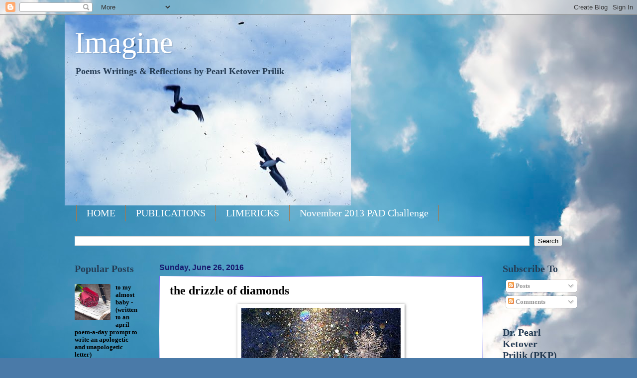

--- FILE ---
content_type: text/html; charset=UTF-8
request_url: https://www.drpkp.com/2016/06/the-drizzle-of-diamonds.html
body_size: 45509
content:
<!DOCTYPE html>
<html class='v2' dir='ltr' lang='en'>
<head>
<link href='https://www.blogger.com/static/v1/widgets/4128112664-css_bundle_v2.css' rel='stylesheet' type='text/css'/>
<meta content='width=1100' name='viewport'/>
<meta content='text/html; charset=UTF-8' http-equiv='Content-Type'/>
<meta content='blogger' name='generator'/>
<link href='https://www.drpkp.com/favicon.ico' rel='icon' type='image/x-icon'/>
<link href='https://www.drpkp.com/2016/06/the-drizzle-of-diamonds.html' rel='canonical'/>
<link rel="alternate" type="application/atom+xml" title="Imagine - Atom" href="https://www.drpkp.com/feeds/posts/default" />
<link rel="alternate" type="application/rss+xml" title="Imagine - RSS" href="https://www.drpkp.com/feeds/posts/default?alt=rss" />
<link rel="service.post" type="application/atom+xml" title="Imagine - Atom" href="https://www.blogger.com/feeds/1819558801520044413/posts/default" />

<link rel="alternate" type="application/atom+xml" title="Imagine - Atom" href="https://www.drpkp.com/feeds/6758377758985478836/comments/default" />
<!--Can't find substitution for tag [blog.ieCssRetrofitLinks]-->
<link href='https://blogger.googleusercontent.com/img/b/R29vZ2xl/AVvXsEgPGql0StleVPUSoH9e2_KtmIPESkiqXmG1j-35P70S_nJT537mBNUrqd64IxX2OB_EpYgTkdvRvA7Fp4-bET873qLXVElRwJgZNBEhQT7BoIBcmoK5v8qRDoA3Q9Jeewp2PwS9MF7YApKB/s320/diamond+dust+4195b4915848136cee9239234c181bd9.jpg' rel='image_src'/>
<meta content='https://www.drpkp.com/2016/06/the-drizzle-of-diamonds.html' property='og:url'/>
<meta content='the drizzle of diamonds' property='og:title'/>
<meta content='       the drizzle of diamonds         the sky used to drizzle diamonds     her face turned to heaven as she     stood infant in arms and wh...' property='og:description'/>
<meta content='https://blogger.googleusercontent.com/img/b/R29vZ2xl/AVvXsEgPGql0StleVPUSoH9e2_KtmIPESkiqXmG1j-35P70S_nJT537mBNUrqd64IxX2OB_EpYgTkdvRvA7Fp4-bET873qLXVElRwJgZNBEhQT7BoIBcmoK5v8qRDoA3Q9Jeewp2PwS9MF7YApKB/w1200-h630-p-k-no-nu/diamond+dust+4195b4915848136cee9239234c181bd9.jpg' property='og:image'/>
<title>Imagine: the drizzle of diamonds</title>
<style id='page-skin-1' type='text/css'><!--
/*
-----------------------------------------------
Blogger Template Style
Name:     Watermark
Designer: Blogger
URL:      www.blogger.com
----------------------------------------------- */
/* Use this with templates/1ktemplate-*.html */
/* Content
----------------------------------------------- */
body {
font: normal bold 14px Georgia, Utopia, 'Palatino Linotype', Palatino, serif;
color: #000000;
background: #4A7AA8 url(//themes.googleusercontent.com/image?id=0BwVBOzw_-hbMYmI5ZjFjODktMzQyMC00ZWViLTg2YmYtOTlhYWNlM2ZiYTVm) no-repeat fixed top center /* Credit: Airyelf (http://www.istockphoto.com/googleimages.php?id=2597369&platform=blogger) */;
}
html body .content-outer {
min-width: 0;
max-width: 100%;
width: 100%;
}
.content-outer {
font-size: 92%;
}
a:link {
text-decoration:none;
color: #000000;
}
a:visited {
text-decoration:none;
color: #253c54;
}
a:hover {
text-decoration:underline;
color: #2e32dc;
}
.body-fauxcolumns .cap-top {
margin-top: 30px;
background: transparent none no-repeat scroll center center;
height: 121px;
}
.content-inner {
padding: 0;
}
/* Header
----------------------------------------------- */
.header-inner .Header .titlewrapper,
.header-inner .Header .descriptionwrapper {
padding-left: 20px;
padding-right: 20px;
}
.Header h1 {
font: normal normal 60px Georgia, Utopia, 'Palatino Linotype', Palatino, serif;
color: #ffffff;
text-shadow: 2px 2px rgba(0, 0, 0, .1);
}
.Header h1 a {
color: #ffffff;
}
.Header .description {
font-size: 140%;
color: #253c54;
}
/* Tabs
----------------------------------------------- */
.tabs-inner .section {
margin: 0 20px;
}
.tabs-inner .PageList, .tabs-inner .LinkList, .tabs-inner .Labels {
margin-left: -11px;
margin-right: -11px;
background-color: transparent;
border-top: 0 solid #ffffff;
border-bottom: 0 solid #ffffff;
-moz-box-shadow: 0 0 0 rgba(0, 0, 0, .3);
-webkit-box-shadow: 0 0 0 rgba(0, 0, 0, .3);
-goog-ms-box-shadow: 0 0 0 rgba(0, 0, 0, .3);
box-shadow: 0 0 0 rgba(0, 0, 0, .3);
}
.tabs-inner .PageList .widget-content,
.tabs-inner .LinkList .widget-content,
.tabs-inner .Labels .widget-content {
margin: -3px -11px;
background: transparent none  no-repeat scroll right;
}
.tabs-inner .widget ul {
padding: 2px 25px;
max-height: 34px;
background: transparent none no-repeat scroll left;
}
.tabs-inner .widget li {
border: none;
}
.tabs-inner .widget li a {
display: inline-block;
padding: .25em 1em;
font: normal normal 20px Georgia, Utopia, 'Palatino Linotype', Palatino, serif;
color: #ffffff;
border-right: 1px solid #a8774a;
}
.tabs-inner .widget li:first-child a {
border-left: 1px solid #a8774a;
}
.tabs-inner .widget li.selected a, .tabs-inner .widget li a:hover {
color: #000000;
}
/* Headings
----------------------------------------------- */
h2 {
font: normal bold 20px Georgia, Utopia, 'Palatino Linotype', Palatino, serif;
color: #253c54;
margin: 0 0 .5em;
}
h2.date-header {
font: normal bold 16px Arial, Tahoma, Helvetica, FreeSans, sans-serif;
color: #17196e;
}
/* Main
----------------------------------------------- */
.main-inner .column-center-inner,
.main-inner .column-left-inner,
.main-inner .column-right-inner {
padding: 0 5px;
}
.main-outer {
margin-top: 0;
background: transparent none no-repeat scroll top left;
}
.main-inner {
padding-top: 30px;
}
.main-cap-top {
position: relative;
}
.main-cap-top .cap-right {
position: absolute;
height: 0;
width: 100%;
bottom: 0;
background: transparent none repeat-x scroll bottom center;
}
.main-cap-top .cap-left {
position: absolute;
height: 245px;
width: 280px;
right: 0;
bottom: 0;
background: transparent none no-repeat scroll bottom left;
}
/* Posts
----------------------------------------------- */
.post-outer {
padding: 15px 20px;
margin: 0 0 25px;
background: #ffffff url(https://resources.blogblog.com/blogblog/data/1kt/watermark/post_background_birds.png) repeat scroll top left;
_background-image: none;
border: dotted 1px #0005dc;
-moz-box-shadow: 0 0 0 rgba(0, 0, 0, .1);
-webkit-box-shadow: 0 0 0 rgba(0, 0, 0, .1);
-goog-ms-box-shadow: 0 0 0 rgba(0, 0, 0, .1);
box-shadow: 0 0 0 rgba(0, 0, 0, .1);
}
h3.post-title {
font: normal bold 24px Georgia, Utopia, 'Palatino Linotype', Palatino, serif;
margin: 0;
}
.comments h4 {
font: normal bold 24px Georgia, Utopia, 'Palatino Linotype', Palatino, serif;
margin: 1em 0 0;
}
.post-body {
font-size: 105%;
line-height: 1.5;
position: relative;
}
.post-header {
margin: 0 0 1em;
color: #528294;
}
.post-footer {
margin: 10px 0 0;
padding: 10px 0 0;
color: #528294;
border-top: dashed 1px #17196e;
}
#blog-pager {
font-size: 140%
}
#comments .comment-author {
padding-top: 1.5em;
border-top: dashed 1px #17196e;
background-position: 0 1.5em;
}
#comments .comment-author:first-child {
padding-top: 0;
border-top: none;
}
.avatar-image-container {
margin: .2em 0 0;
}
/* Comments
----------------------------------------------- */
.comments .comments-content .icon.blog-author {
background-repeat: no-repeat;
background-image: url([data-uri]);
}
.comments .comments-content .loadmore a {
border-top: 1px solid #17196e;
border-bottom: 1px solid #17196e;
}
.comments .continue {
border-top: 2px solid #17196e;
}
/* Widgets
----------------------------------------------- */
.widget ul, .widget #ArchiveList ul.flat {
padding: 0;
list-style: none;
}
.widget ul li, .widget #ArchiveList ul.flat li {
padding: .35em 0;
text-indent: 0;
border-top: dashed 1px #17196e;
}
.widget ul li:first-child, .widget #ArchiveList ul.flat li:first-child {
border-top: none;
}
.widget .post-body ul {
list-style: disc;
}
.widget .post-body ul li {
border: none;
}
.widget .zippy {
color: #17196e;
}
.post-body img, .post-body .tr-caption-container, .Profile img, .Image img,
.BlogList .item-thumbnail img {
padding: 5px;
background: #fff;
-moz-box-shadow: 1px 1px 5px rgba(0, 0, 0, .5);
-webkit-box-shadow: 1px 1px 5px rgba(0, 0, 0, .5);
-goog-ms-box-shadow: 1px 1px 5px rgba(0, 0, 0, .5);
box-shadow: 1px 1px 5px rgba(0, 0, 0, .5);
}
.post-body img, .post-body .tr-caption-container {
padding: 8px;
}
.post-body .tr-caption-container {
color: #333333;
}
.post-body .tr-caption-container img {
padding: 0;
background: transparent;
border: none;
-moz-box-shadow: 0 0 0 rgba(0, 0, 0, .1);
-webkit-box-shadow: 0 0 0 rgba(0, 0, 0, .1);
-goog-ms-box-shadow: 0 0 0 rgba(0, 0, 0, .1);
box-shadow: 0 0 0 rgba(0, 0, 0, .1);
}
/* Footer
----------------------------------------------- */
.footer-outer {
color:#737373;
background: transparent url(https://resources.blogblog.com/blogblog/data/1kt/watermark/body_background_navigator.png) repeat scroll top left;
}
.footer-outer a {
color: #74fbff;
}
.footer-outer a:visited {
color: #2edcd8;
}
.footer-outer a:hover {
color: #74fbff;
}
.footer-outer .widget h2 {
color: #17196e;
}
/* Mobile
----------------------------------------------- */
body.mobile  {
background-size: 100% auto;
}
.mobile .body-fauxcolumn-outer {
background: transparent none repeat scroll top left;
}
html .mobile .mobile-date-outer {
border-bottom: none;
background: #ffffff url(https://resources.blogblog.com/blogblog/data/1kt/watermark/post_background_birds.png) repeat scroll top left;
_background-image: none;
margin-bottom: 10px;
}
.mobile .main-inner .date-outer {
padding: 0;
}
.mobile .main-inner .date-header {
margin: 10px;
}
.mobile .main-cap-top {
z-index: -1;
}
.mobile .content-outer {
font-size: 100%;
}
.mobile .post-outer {
padding: 10px;
}
.mobile .main-cap-top .cap-left {
background: transparent none no-repeat scroll bottom left;
}
.mobile .body-fauxcolumns .cap-top {
margin: 0;
}
.mobile-link-button {
background: #ffffff url(https://resources.blogblog.com/blogblog/data/1kt/watermark/post_background_birds.png) repeat scroll top left;
}
.mobile-link-button a:link, .mobile-link-button a:visited {
color: #000000;
}
.mobile-index-date .date-header {
color: #17196e;
}
.mobile-index-contents {
color: #000000;
}
.mobile .tabs-inner .section {
margin: 0;
}
.mobile .tabs-inner .PageList {
margin-left: 0;
margin-right: 0;
}
.mobile .tabs-inner .PageList .widget-content {
margin: 0;
color: #000000;
background: #ffffff url(https://resources.blogblog.com/blogblog/data/1kt/watermark/post_background_birds.png) repeat scroll top left;
}
.mobile .tabs-inner .PageList .widget-content .pagelist-arrow {
border-left: 1px solid #a8774a;
}

--></style>
<style id='template-skin-1' type='text/css'><!--
body {
min-width: 1020px;
}
.content-outer, .content-fauxcolumn-outer, .region-inner {
min-width: 1020px;
max-width: 1020px;
_width: 1020px;
}
.main-inner .columns {
padding-left: 170px;
padding-right: 160px;
}
.main-inner .fauxcolumn-center-outer {
left: 170px;
right: 160px;
/* IE6 does not respect left and right together */
_width: expression(this.parentNode.offsetWidth -
parseInt("170px") -
parseInt("160px") + 'px');
}
.main-inner .fauxcolumn-left-outer {
width: 170px;
}
.main-inner .fauxcolumn-right-outer {
width: 160px;
}
.main-inner .column-left-outer {
width: 170px;
right: 100%;
margin-left: -170px;
}
.main-inner .column-right-outer {
width: 160px;
margin-right: -160px;
}
#layout {
min-width: 0;
}
#layout .content-outer {
min-width: 0;
width: 800px;
}
#layout .region-inner {
min-width: 0;
width: auto;
}
body#layout div.add_widget {
padding: 8px;
}
body#layout div.add_widget a {
margin-left: 32px;
}
--></style>
<style>
    body {background-image:url(\/\/themes.googleusercontent.com\/image?id=0BwVBOzw_-hbMYmI5ZjFjODktMzQyMC00ZWViLTg2YmYtOTlhYWNlM2ZiYTVm);}
    
@media (max-width: 200px) { body {background-image:url(\/\/themes.googleusercontent.com\/image?id=0BwVBOzw_-hbMYmI5ZjFjODktMzQyMC00ZWViLTg2YmYtOTlhYWNlM2ZiYTVm&options=w200);}}
@media (max-width: 400px) and (min-width: 201px) { body {background-image:url(\/\/themes.googleusercontent.com\/image?id=0BwVBOzw_-hbMYmI5ZjFjODktMzQyMC00ZWViLTg2YmYtOTlhYWNlM2ZiYTVm&options=w400);}}
@media (max-width: 800px) and (min-width: 401px) { body {background-image:url(\/\/themes.googleusercontent.com\/image?id=0BwVBOzw_-hbMYmI5ZjFjODktMzQyMC00ZWViLTg2YmYtOTlhYWNlM2ZiYTVm&options=w800);}}
@media (max-width: 1200px) and (min-width: 801px) { body {background-image:url(\/\/themes.googleusercontent.com\/image?id=0BwVBOzw_-hbMYmI5ZjFjODktMzQyMC00ZWViLTg2YmYtOTlhYWNlM2ZiYTVm&options=w1200);}}
/* Last tag covers anything over one higher than the previous max-size cap. */
@media (min-width: 1201px) { body {background-image:url(\/\/themes.googleusercontent.com\/image?id=0BwVBOzw_-hbMYmI5ZjFjODktMzQyMC00ZWViLTg2YmYtOTlhYWNlM2ZiYTVm&options=w1600);}}
  </style>
<link href='https://www.blogger.com/dyn-css/authorization.css?targetBlogID=1819558801520044413&amp;zx=58b8b6de-8786-4dee-a3a6-a7e1b3dc2711' media='none' onload='if(media!=&#39;all&#39;)media=&#39;all&#39;' rel='stylesheet'/><noscript><link href='https://www.blogger.com/dyn-css/authorization.css?targetBlogID=1819558801520044413&amp;zx=58b8b6de-8786-4dee-a3a6-a7e1b3dc2711' rel='stylesheet'/></noscript>
<meta name='google-adsense-platform-account' content='ca-host-pub-1556223355139109'/>
<meta name='google-adsense-platform-domain' content='blogspot.com'/>

<!-- data-ad-client=ca-pub-6350480038350972 -->

</head>
<body class='loading variant-birds'>
<div class='navbar section' id='navbar' name='Navbar'><div class='widget Navbar' data-version='1' id='Navbar1'><script type="text/javascript">
    function setAttributeOnload(object, attribute, val) {
      if(window.addEventListener) {
        window.addEventListener('load',
          function(){ object[attribute] = val; }, false);
      } else {
        window.attachEvent('onload', function(){ object[attribute] = val; });
      }
    }
  </script>
<div id="navbar-iframe-container"></div>
<script type="text/javascript" src="https://apis.google.com/js/platform.js"></script>
<script type="text/javascript">
      gapi.load("gapi.iframes:gapi.iframes.style.bubble", function() {
        if (gapi.iframes && gapi.iframes.getContext) {
          gapi.iframes.getContext().openChild({
              url: 'https://www.blogger.com/navbar/1819558801520044413?po\x3d6758377758985478836\x26origin\x3dhttps://www.drpkp.com',
              where: document.getElementById("navbar-iframe-container"),
              id: "navbar-iframe"
          });
        }
      });
    </script><script type="text/javascript">
(function() {
var script = document.createElement('script');
script.type = 'text/javascript';
script.src = '//pagead2.googlesyndication.com/pagead/js/google_top_exp.js';
var head = document.getElementsByTagName('head')[0];
if (head) {
head.appendChild(script);
}})();
</script>
</div></div>
<div class='body-fauxcolumns'>
<div class='fauxcolumn-outer body-fauxcolumn-outer'>
<div class='cap-top'>
<div class='cap-left'></div>
<div class='cap-right'></div>
</div>
<div class='fauxborder-left'>
<div class='fauxborder-right'></div>
<div class='fauxcolumn-inner'>
</div>
</div>
<div class='cap-bottom'>
<div class='cap-left'></div>
<div class='cap-right'></div>
</div>
</div>
</div>
<div class='content'>
<div class='content-fauxcolumns'>
<div class='fauxcolumn-outer content-fauxcolumn-outer'>
<div class='cap-top'>
<div class='cap-left'></div>
<div class='cap-right'></div>
</div>
<div class='fauxborder-left'>
<div class='fauxborder-right'></div>
<div class='fauxcolumn-inner'>
</div>
</div>
<div class='cap-bottom'>
<div class='cap-left'></div>
<div class='cap-right'></div>
</div>
</div>
</div>
<div class='content-outer'>
<div class='content-cap-top cap-top'>
<div class='cap-left'></div>
<div class='cap-right'></div>
</div>
<div class='fauxborder-left content-fauxborder-left'>
<div class='fauxborder-right content-fauxborder-right'></div>
<div class='content-inner'>
<header>
<div class='header-outer'>
<div class='header-cap-top cap-top'>
<div class='cap-left'></div>
<div class='cap-right'></div>
</div>
<div class='fauxborder-left header-fauxborder-left'>
<div class='fauxborder-right header-fauxborder-right'></div>
<div class='region-inner header-inner'>
<div class='header section' id='header' name='Header'><div class='widget Header' data-version='1' id='Header1'>
<div id='header-inner' style='background-image: url("https://blogger.googleusercontent.com/img/b/R29vZ2xl/AVvXsEjgG-6ohlVU_6VNkve-RX5qZ5tMKtI6cThyLWNxGbPVNbJ0gxEo-fUVIyxLqSLSQhBhpj3iXaxKnt4hDrRRHXFZpP9RLmgOkzafQMykna994OpG_LbaStWvey_2G_xw7Sib6hji2MiPZceN/s1600-r/StJohnTripwith6thgraders074404.jpg"); background-position: left; width: 575px; min-height: 383px; _height: 383px; background-repeat: no-repeat; '>
<div class='titlewrapper' style='background: transparent'>
<h1 class='title' style='background: transparent; border-width: 0px'>
<a href='https://www.drpkp.com/'>
Imagine
</a>
</h1>
</div>
<div class='descriptionwrapper'>
<p class='description'><span>Poems Writings &amp; Reflections 
by
Pearl Ketover Prilik</span></p>
</div>
</div>
</div></div>
</div>
</div>
<div class='header-cap-bottom cap-bottom'>
<div class='cap-left'></div>
<div class='cap-right'></div>
</div>
</div>
</header>
<div class='tabs-outer'>
<div class='tabs-cap-top cap-top'>
<div class='cap-left'></div>
<div class='cap-right'></div>
</div>
<div class='fauxborder-left tabs-fauxborder-left'>
<div class='fauxborder-right tabs-fauxborder-right'></div>
<div class='region-inner tabs-inner'>
<div class='tabs section' id='crosscol' name='Cross-Column'><div class='widget PageList' data-version='1' id='PageList1'>
<h2>Pages</h2>
<div class='widget-content'>
<ul>
<li>
<a href='https://www.drpkp.com/'>HOME</a>
</li>
<li>
<a href='https://www.drpkp.com/p/publications.html'>PUBLICATIONS</a>
</li>
<li>
<a href='https://www.drpkp.com/p/limericks.html'>LIMERICKS</a>
</li>
<li>
<a href='https://www.drpkp.com/p/november-2013-pad-challenge.html'>November 2013 PAD Challenge </a>
</li>
</ul>
<div class='clear'></div>
</div>
</div><div class='widget BlogSearch' data-version='1' id='BlogSearch1'>
<h2 class='title'>brady max</h2>
<div class='widget-content'>
<div id='BlogSearch1_form'>
<form action='https://www.drpkp.com/search' class='gsc-search-box' target='_top'>
<table cellpadding='0' cellspacing='0' class='gsc-search-box'>
<tbody>
<tr>
<td class='gsc-input'>
<input autocomplete='off' class='gsc-input' name='q' size='10' title='search' type='text' value=''/>
</td>
<td class='gsc-search-button'>
<input class='gsc-search-button' title='search' type='submit' value='Search'/>
</td>
</tr>
</tbody>
</table>
</form>
</div>
</div>
<div class='clear'></div>
</div></div>
<div class='tabs no-items section' id='crosscol-overflow' name='Cross-Column 2'></div>
</div>
</div>
<div class='tabs-cap-bottom cap-bottom'>
<div class='cap-left'></div>
<div class='cap-right'></div>
</div>
</div>
<div class='main-outer'>
<div class='main-cap-top cap-top'>
<div class='cap-left'></div>
<div class='cap-right'></div>
</div>
<div class='fauxborder-left main-fauxborder-left'>
<div class='fauxborder-right main-fauxborder-right'></div>
<div class='region-inner main-inner'>
<div class='columns fauxcolumns'>
<div class='fauxcolumn-outer fauxcolumn-center-outer'>
<div class='cap-top'>
<div class='cap-left'></div>
<div class='cap-right'></div>
</div>
<div class='fauxborder-left'>
<div class='fauxborder-right'></div>
<div class='fauxcolumn-inner'>
</div>
</div>
<div class='cap-bottom'>
<div class='cap-left'></div>
<div class='cap-right'></div>
</div>
</div>
<div class='fauxcolumn-outer fauxcolumn-left-outer'>
<div class='cap-top'>
<div class='cap-left'></div>
<div class='cap-right'></div>
</div>
<div class='fauxborder-left'>
<div class='fauxborder-right'></div>
<div class='fauxcolumn-inner'>
</div>
</div>
<div class='cap-bottom'>
<div class='cap-left'></div>
<div class='cap-right'></div>
</div>
</div>
<div class='fauxcolumn-outer fauxcolumn-right-outer'>
<div class='cap-top'>
<div class='cap-left'></div>
<div class='cap-right'></div>
</div>
<div class='fauxborder-left'>
<div class='fauxborder-right'></div>
<div class='fauxcolumn-inner'>
</div>
</div>
<div class='cap-bottom'>
<div class='cap-left'></div>
<div class='cap-right'></div>
</div>
</div>
<!-- corrects IE6 width calculation -->
<div class='columns-inner'>
<div class='column-center-outer'>
<div class='column-center-inner'>
<div class='main section' id='main' name='Main'><div class='widget Blog' data-version='1' id='Blog1'>
<div class='blog-posts hfeed'>

          <div class="date-outer">
        
<h2 class='date-header'><span>Sunday, June 26, 2016</span></h2>

          <div class="date-posts">
        
<div class='post-outer'>
<div class='post hentry'>
<a name='6758377758985478836'></a>
<h3 class='post-title entry-title'>
<a href='https://www.drpkp.com/2016/06/the-drizzle-of-diamonds.html'>the drizzle of diamonds</a>
</h3>
<div class='post-header'>
<div class='post-header-line-1'></div>
</div>
<div class='post-body entry-content'>
<div class="MsoNormal" style="mso-layout-grid-align: none; mso-pagination: none; text-autospace: none;">
<div class="separator" style="clear: both; text-align: center;">
<a href="https://blogger.googleusercontent.com/img/b/R29vZ2xl/AVvXsEgPGql0StleVPUSoH9e2_KtmIPESkiqXmG1j-35P70S_nJT537mBNUrqd64IxX2OB_EpYgTkdvRvA7Fp4-bET873qLXVElRwJgZNBEhQT7BoIBcmoK5v8qRDoA3Q9Jeewp2PwS9MF7YApKB/s1600/diamond+dust+4195b4915848136cee9239234c181bd9.jpg" imageanchor="1" style="margin-left: 1em; margin-right: 1em;"><img border="0" height="240" src="https://blogger.googleusercontent.com/img/b/R29vZ2xl/AVvXsEgPGql0StleVPUSoH9e2_KtmIPESkiqXmG1j-35P70S_nJT537mBNUrqd64IxX2OB_EpYgTkdvRvA7Fp4-bET873qLXVElRwJgZNBEhQT7BoIBcmoK5v8qRDoA3Q9Jeewp2PwS9MF7YApKB/s320/diamond+dust+4195b4915848136cee9239234c181bd9.jpg" width="320" /></a></div>
<span style="font-family: &quot;arial&quot;; font-size: 13.0pt;"><i><br /></i></span>
<span style="font-family: &quot;arial&quot;; font-size: 13.0pt;"><i><br /></i></span>
<br />
<div style="text-align: center;">
<span style="font-family: &quot;arial&quot;; font-size: 13.0pt;"><i>the
drizzle of diamonds </i><o:p></o:p></span></div>
</div>
<div class="MsoNormal" style="mso-layout-grid-align: none; mso-pagination: none; text-autospace: none;">
<div style="text-align: center;">
<br /></div>
</div>
<div class="MsoNormal" style="mso-layout-grid-align: none; mso-pagination: none; text-autospace: none;">
<div style="text-align: center;">
<span style="font-family: &quot;arial&quot;; font-size: 13.0pt;">the sky
used to drizzle diamonds<o:p></o:p></span></div>
</div>
<div class="MsoNormal" style="mso-layout-grid-align: none; mso-pagination: none; text-autospace: none;">
<div style="text-align: center;">
<span style="font-family: &quot;arial&quot;; font-size: 13.0pt;">her face
turned to heaven as she<o:p></o:p></span></div>
</div>
<div class="MsoNormal" style="mso-layout-grid-align: none; mso-pagination: none; text-autospace: none;">
<div style="text-align: center;">
<span style="font-family: &quot;arial&quot;; font-size: 13.0pt;">stood
infant in arms and whirled<o:p></o:p></span></div>
</div>
<div class="MsoNormal" style="mso-layout-grid-align: none; mso-pagination: none; text-autospace: none;">
<div style="text-align: center;">
<span style="font-family: &quot;arial&quot;; font-size: 13.0pt;">good
fortune at peak &#8211; now gone<o:p></o:p></span></div>
</div>
<div class="MsoNormal" style="mso-layout-grid-align: none; mso-pagination: none; text-autospace: none;">
<div style="text-align: center;">
<span style="font-family: &quot;arial&quot;; font-size: 13.0pt;">to rot &#8211;
weeping willowed roots<o:p></o:p></span></div>
</div>
<div class="MsoNormal" style="mso-layout-grid-align: none; mso-pagination: none; text-autospace: none;">
<div style="text-align: center;">
<span style="font-family: &quot;arial&quot;; font-size: 13.0pt;">wrapping
round her ankles on<o:p></o:p></span></div>
</div>
<div class="MsoNormal" style="mso-layout-grid-align: none; mso-pagination: none; text-autospace: none;">
<div style="text-align: center;">
<span style="font-family: &quot;arial&quot;; font-size: 13.0pt;">the trail
to the tunnel where ex-pat<o:p></o:p></span></div>
</div>
<div class="MsoNormal" style="mso-layout-grid-align: none; mso-pagination: none; text-autospace: none;">
<div style="text-align: center;">
<span style="font-family: &quot;arial&quot;; font-size: 13.0pt;">mothers
trudge seeking surcease<o:p></o:p></span></div>
</div>
<div class="MsoNormal" style="mso-layout-grid-align: none; mso-pagination: none; text-autospace: none;">
<div style="text-align: center;">
<span style="font-family: &quot;arial&quot;; font-size: 13.0pt;">from the
swift sickled saint, sur-<o:p></o:p></span></div>
</div>
<div class="MsoNormal" style="mso-layout-grid-align: none; mso-pagination: none; text-autospace: none;">
<div style="text-align: center;">
<span style="font-family: &quot;arial&quot;; font-size: 13.0pt;">cease from
those relentless <o:p></o:p></span></div>
</div>
<div class="MsoNormal" style="mso-layout-grid-align: none; mso-pagination: none; text-autospace: none;">
<div style="text-align: center;">
<span style="font-family: &quot;arial&quot;; font-size: 13.0pt;">slashes
of the soul - seeking <o:p></o:p></span></div>
</div>
<div class="MsoNormal" style="mso-layout-grid-align: none; mso-pagination: none; text-autospace: none;">
<div style="text-align: center;">
<span style="font-family: &quot;arial&quot;; font-size: 13.0pt;">entrance
to the black tunnel with-<o:p></o:p></span></div>
</div>
<div class="MsoNormal" style="mso-layout-grid-align: none; mso-pagination: none; text-autospace: none;">
<div style="text-align: center;">
<span style="font-family: &quot;arial&quot;; font-size: 13.0pt;">out
end - yet - there -through it all<o:p></o:p></span></div>
</div>
<div class="MsoNormal" style="mso-layout-grid-align: none; mso-pagination: none; text-autospace: none;">
<div style="text-align: center;">
<span style="font-family: &quot;arial&quot;; font-size: 13.0pt;">in memory - manifested - ahead&nbsp;</span><br />
<span style="font-family: &quot;arial&quot;; font-size: 13pt;">the drizzle of</span></div>
</div>
<div class="MsoNormal" style="mso-layout-grid-align: none; mso-pagination: none; text-autospace: none;">
<div style="text-align: center;">
<span style="font-family: &quot;arial&quot;; font-size: 13.0pt;">diamonds <o:p></o:p></span><br />
<span style="font-family: &quot;arial&quot;; font-size: 13.0pt;">sparkling</span><br />
<span style="font-family: &quot;arial&quot;; font-size: 13.0pt;">still&nbsp;</span><br />
<span style="font-family: &quot;arial&quot;; font-size: 13.0pt;"><br /></span>
<span style="font-family: &quot;arial&quot;; font-size: 13.0pt;"><br /></span>
<span style="font-family: &quot;arial&quot;; font-size: 13.0pt;"><br /></span>
<br /></div>
</div>
<!--[if gte mso 9]><xml>
 <o:OfficeDocumentSettings>
  <o:AllowPNG/>
 </o:OfficeDocumentSettings>
</xml><![endif]-->

<!--[if gte mso 9]><xml>
 <w:WordDocument>
  <w:View>Normal</w:View>
  <w:Zoom>0</w:Zoom>
  <w:TrackMoves/>
  <w:TrackFormatting/>
  <w:PunctuationKerning/>
  <w:ValidateAgainstSchemas/>
  <w:SaveIfXMLInvalid>false</w:SaveIfXMLInvalid>
  <w:IgnoreMixedContent>false</w:IgnoreMixedContent>
  <w:AlwaysShowPlaceholderText>false</w:AlwaysShowPlaceholderText>
  <w:DoNotPromoteQF/>
  <w:LidThemeOther>EN-US</w:LidThemeOther>
  <w:LidThemeAsian>JA</w:LidThemeAsian>
  <w:LidThemeComplexScript>X-NONE</w:LidThemeComplexScript>
  <w:Compatibility>
   <w:BreakWrappedTables/>
   <w:SnapToGridInCell/>
   <w:WrapTextWithPunct/>
   <w:UseAsianBreakRules/>
   <w:DontGrowAutofit/>
   <w:SplitPgBreakAndParaMark/>
   <w:EnableOpenTypeKerning/>
   <w:DontFlipMirrorIndents/>
   <w:OverrideTableStyleHps/>
   <w:UseFELayout/>
  </w:Compatibility>
  <m:mathPr>
   <m:mathFont m:val="Cambria Math"/>
   <m:brkBin m:val="before"/>
   <m:brkBinSub m:val="--"/>
   <m:smallFrac m:val="off"/>
   <m:dispDef/>
   <m:lMargin m:val="0"/>
   <m:rMargin m:val="0"/>
   <m:defJc m:val="centerGroup"/>
   <m:wrapIndent m:val="1440"/>
   <m:intLim m:val="subSup"/>
   <m:naryLim m:val="undOvr"/>
  </m:mathPr></w:WordDocument>
</xml><![endif]--><!--[if gte mso 9]><xml>
 <w:LatentStyles DefLockedState="false" DefUnhideWhenUsed="true"
  DefSemiHidden="true" DefQFormat="false" DefPriority="99"
  LatentStyleCount="276">
  <w:LsdException Locked="false" Priority="0" SemiHidden="false"
   UnhideWhenUsed="false" QFormat="true" Name="Normal"/>
  <w:LsdException Locked="false" Priority="9" SemiHidden="false"
   UnhideWhenUsed="false" QFormat="true" Name="heading 1"/>
  <w:LsdException Locked="false" Priority="9" QFormat="true" Name="heading 2"/>
  <w:LsdException Locked="false" Priority="9" QFormat="true" Name="heading 3"/>
  <w:LsdException Locked="false" Priority="9" QFormat="true" Name="heading 4"/>
  <w:LsdException Locked="false" Priority="9" QFormat="true" Name="heading 5"/>
  <w:LsdException Locked="false" Priority="9" QFormat="true" Name="heading 6"/>
  <w:LsdException Locked="false" Priority="9" QFormat="true" Name="heading 7"/>
  <w:LsdException Locked="false" Priority="9" QFormat="true" Name="heading 8"/>
  <w:LsdException Locked="false" Priority="9" QFormat="true" Name="heading 9"/>
  <w:LsdException Locked="false" Priority="39" Name="toc 1"/>
  <w:LsdException Locked="false" Priority="39" Name="toc 2"/>
  <w:LsdException Locked="false" Priority="39" Name="toc 3"/>
  <w:LsdException Locked="false" Priority="39" Name="toc 4"/>
  <w:LsdException Locked="false" Priority="39" Name="toc 5"/>
  <w:LsdException Locked="false" Priority="39" Name="toc 6"/>
  <w:LsdException Locked="false" Priority="39" Name="toc 7"/>
  <w:LsdException Locked="false" Priority="39" Name="toc 8"/>
  <w:LsdException Locked="false" Priority="39" Name="toc 9"/>
  <w:LsdException Locked="false" Priority="35" QFormat="true" Name="caption"/>
  <w:LsdException Locked="false" Priority="10" SemiHidden="false"
   UnhideWhenUsed="false" QFormat="true" Name="Title"/>
  <w:LsdException Locked="false" Priority="1" Name="Default Paragraph Font"/>
  <w:LsdException Locked="false" Priority="11" SemiHidden="false"
   UnhideWhenUsed="false" QFormat="true" Name="Subtitle"/>
  <w:LsdException Locked="false" Priority="22" SemiHidden="false"
   UnhideWhenUsed="false" QFormat="true" Name="Strong"/>
  <w:LsdException Locked="false" Priority="20" SemiHidden="false"
   UnhideWhenUsed="false" QFormat="true" Name="Emphasis"/>
  <w:LsdException Locked="false" Priority="59" SemiHidden="false"
   UnhideWhenUsed="false" Name="Table Grid"/>
  <w:LsdException Locked="false" UnhideWhenUsed="false" Name="Placeholder Text"/>
  <w:LsdException Locked="false" Priority="1" SemiHidden="false"
   UnhideWhenUsed="false" QFormat="true" Name="No Spacing"/>
  <w:LsdException Locked="false" Priority="60" SemiHidden="false"
   UnhideWhenUsed="false" Name="Light Shading"/>
  <w:LsdException Locked="false" Priority="61" SemiHidden="false"
   UnhideWhenUsed="false" Name="Light List"/>
  <w:LsdException Locked="false" Priority="62" SemiHidden="false"
   UnhideWhenUsed="false" Name="Light Grid"/>
  <w:LsdException Locked="false" Priority="63" SemiHidden="false"
   UnhideWhenUsed="false" Name="Medium Shading 1"/>
  <w:LsdException Locked="false" Priority="64" SemiHidden="false"
   UnhideWhenUsed="false" Name="Medium Shading 2"/>
  <w:LsdException Locked="false" Priority="65" SemiHidden="false"
   UnhideWhenUsed="false" Name="Medium List 1"/>
  <w:LsdException Locked="false" Priority="66" SemiHidden="false"
   UnhideWhenUsed="false" Name="Medium List 2"/>
  <w:LsdException Locked="false" Priority="67" SemiHidden="false"
   UnhideWhenUsed="false" Name="Medium Grid 1"/>
  <w:LsdException Locked="false" Priority="68" SemiHidden="false"
   UnhideWhenUsed="false" Name="Medium Grid 2"/>
  <w:LsdException Locked="false" Priority="69" SemiHidden="false"
   UnhideWhenUsed="false" Name="Medium Grid 3"/>
  <w:LsdException Locked="false" Priority="70" SemiHidden="false"
   UnhideWhenUsed="false" Name="Dark List"/>
  <w:LsdException Locked="false" Priority="71" SemiHidden="false"
   UnhideWhenUsed="false" Name="Colorful Shading"/>
  <w:LsdException Locked="false" Priority="72" SemiHidden="false"
   UnhideWhenUsed="false" Name="Colorful List"/>
  <w:LsdException Locked="false" Priority="73" SemiHidden="false"
   UnhideWhenUsed="false" Name="Colorful Grid"/>
  <w:LsdException Locked="false" Priority="60" SemiHidden="false"
   UnhideWhenUsed="false" Name="Light Shading Accent 1"/>
  <w:LsdException Locked="false" Priority="61" SemiHidden="false"
   UnhideWhenUsed="false" Name="Light List Accent 1"/>
  <w:LsdException Locked="false" Priority="62" SemiHidden="false"
   UnhideWhenUsed="false" Name="Light Grid Accent 1"/>
  <w:LsdException Locked="false" Priority="63" SemiHidden="false"
   UnhideWhenUsed="false" Name="Medium Shading 1 Accent 1"/>
  <w:LsdException Locked="false" Priority="64" SemiHidden="false"
   UnhideWhenUsed="false" Name="Medium Shading 2 Accent 1"/>
  <w:LsdException Locked="false" Priority="65" SemiHidden="false"
   UnhideWhenUsed="false" Name="Medium List 1 Accent 1"/>
  <w:LsdException Locked="false" UnhideWhenUsed="false" Name="Revision"/>
  <w:LsdException Locked="false" Priority="34" SemiHidden="false"
   UnhideWhenUsed="false" QFormat="true" Name="List Paragraph"/>
  <w:LsdException Locked="false" Priority="29" SemiHidden="false"
   UnhideWhenUsed="false" QFormat="true" Name="Quote"/>
  <w:LsdException Locked="false" Priority="30" SemiHidden="false"
   UnhideWhenUsed="false" QFormat="true" Name="Intense Quote"/>
  <w:LsdException Locked="false" Priority="66" SemiHidden="false"
   UnhideWhenUsed="false" Name="Medium List 2 Accent 1"/>
  <w:LsdException Locked="false" Priority="67" SemiHidden="false"
   UnhideWhenUsed="false" Name="Medium Grid 1 Accent 1"/>
  <w:LsdException Locked="false" Priority="68" SemiHidden="false"
   UnhideWhenUsed="false" Name="Medium Grid 2 Accent 1"/>
  <w:LsdException Locked="false" Priority="69" SemiHidden="false"
   UnhideWhenUsed="false" Name="Medium Grid 3 Accent 1"/>
  <w:LsdException Locked="false" Priority="70" SemiHidden="false"
   UnhideWhenUsed="false" Name="Dark List Accent 1"/>
  <w:LsdException Locked="false" Priority="71" SemiHidden="false"
   UnhideWhenUsed="false" Name="Colorful Shading Accent 1"/>
  <w:LsdException Locked="false" Priority="72" SemiHidden="false"
   UnhideWhenUsed="false" Name="Colorful List Accent 1"/>
  <w:LsdException Locked="false" Priority="73" SemiHidden="false"
   UnhideWhenUsed="false" Name="Colorful Grid Accent 1"/>
  <w:LsdException Locked="false" Priority="60" SemiHidden="false"
   UnhideWhenUsed="false" Name="Light Shading Accent 2"/>
  <w:LsdException Locked="false" Priority="61" SemiHidden="false"
   UnhideWhenUsed="false" Name="Light List Accent 2"/>
  <w:LsdException Locked="false" Priority="62" SemiHidden="false"
   UnhideWhenUsed="false" Name="Light Grid Accent 2"/>
  <w:LsdException Locked="false" Priority="63" SemiHidden="false"
   UnhideWhenUsed="false" Name="Medium Shading 1 Accent 2"/>
  <w:LsdException Locked="false" Priority="64" SemiHidden="false"
   UnhideWhenUsed="false" Name="Medium Shading 2 Accent 2"/>
  <w:LsdException Locked="false" Priority="65" SemiHidden="false"
   UnhideWhenUsed="false" Name="Medium List 1 Accent 2"/>
  <w:LsdException Locked="false" Priority="66" SemiHidden="false"
   UnhideWhenUsed="false" Name="Medium List 2 Accent 2"/>
  <w:LsdException Locked="false" Priority="67" SemiHidden="false"
   UnhideWhenUsed="false" Name="Medium Grid 1 Accent 2"/>
  <w:LsdException Locked="false" Priority="68" SemiHidden="false"
   UnhideWhenUsed="false" Name="Medium Grid 2 Accent 2"/>
  <w:LsdException Locked="false" Priority="69" SemiHidden="false"
   UnhideWhenUsed="false" Name="Medium Grid 3 Accent 2"/>
  <w:LsdException Locked="false" Priority="70" SemiHidden="false"
   UnhideWhenUsed="false" Name="Dark List Accent 2"/>
  <w:LsdException Locked="false" Priority="71" SemiHidden="false"
   UnhideWhenUsed="false" Name="Colorful Shading Accent 2"/>
  <w:LsdException Locked="false" Priority="72" SemiHidden="false"
   UnhideWhenUsed="false" Name="Colorful List Accent 2"/>
  <w:LsdException Locked="false" Priority="73" SemiHidden="false"
   UnhideWhenUsed="false" Name="Colorful Grid Accent 2"/>
  <w:LsdException Locked="false" Priority="60" SemiHidden="false"
   UnhideWhenUsed="false" Name="Light Shading Accent 3"/>
  <w:LsdException Locked="false" Priority="61" SemiHidden="false"
   UnhideWhenUsed="false" Name="Light List Accent 3"/>
  <w:LsdException Locked="false" Priority="62" SemiHidden="false"
   UnhideWhenUsed="false" Name="Light Grid Accent 3"/>
  <w:LsdException Locked="false" Priority="63" SemiHidden="false"
   UnhideWhenUsed="false" Name="Medium Shading 1 Accent 3"/>
  <w:LsdException Locked="false" Priority="64" SemiHidden="false"
   UnhideWhenUsed="false" Name="Medium Shading 2 Accent 3"/>
  <w:LsdException Locked="false" Priority="65" SemiHidden="false"
   UnhideWhenUsed="false" Name="Medium List 1 Accent 3"/>
  <w:LsdException Locked="false" Priority="66" SemiHidden="false"
   UnhideWhenUsed="false" Name="Medium List 2 Accent 3"/>
  <w:LsdException Locked="false" Priority="67" SemiHidden="false"
   UnhideWhenUsed="false" Name="Medium Grid 1 Accent 3"/>
  <w:LsdException Locked="false" Priority="68" SemiHidden="false"
   UnhideWhenUsed="false" Name="Medium Grid 2 Accent 3"/>
  <w:LsdException Locked="false" Priority="69" SemiHidden="false"
   UnhideWhenUsed="false" Name="Medium Grid 3 Accent 3"/>
  <w:LsdException Locked="false" Priority="70" SemiHidden="false"
   UnhideWhenUsed="false" Name="Dark List Accent 3"/>
  <w:LsdException Locked="false" Priority="71" SemiHidden="false"
   UnhideWhenUsed="false" Name="Colorful Shading Accent 3"/>
  <w:LsdException Locked="false" Priority="72" SemiHidden="false"
   UnhideWhenUsed="false" Name="Colorful List Accent 3"/>
  <w:LsdException Locked="false" Priority="73" SemiHidden="false"
   UnhideWhenUsed="false" Name="Colorful Grid Accent 3"/>
  <w:LsdException Locked="false" Priority="60" SemiHidden="false"
   UnhideWhenUsed="false" Name="Light Shading Accent 4"/>
  <w:LsdException Locked="false" Priority="61" SemiHidden="false"
   UnhideWhenUsed="false" Name="Light List Accent 4"/>
  <w:LsdException Locked="false" Priority="62" SemiHidden="false"
   UnhideWhenUsed="false" Name="Light Grid Accent 4"/>
  <w:LsdException Locked="false" Priority="63" SemiHidden="false"
   UnhideWhenUsed="false" Name="Medium Shading 1 Accent 4"/>
  <w:LsdException Locked="false" Priority="64" SemiHidden="false"
   UnhideWhenUsed="false" Name="Medium Shading 2 Accent 4"/>
  <w:LsdException Locked="false" Priority="65" SemiHidden="false"
   UnhideWhenUsed="false" Name="Medium List 1 Accent 4"/>
  <w:LsdException Locked="false" Priority="66" SemiHidden="false"
   UnhideWhenUsed="false" Name="Medium List 2 Accent 4"/>
  <w:LsdException Locked="false" Priority="67" SemiHidden="false"
   UnhideWhenUsed="false" Name="Medium Grid 1 Accent 4"/>
  <w:LsdException Locked="false" Priority="68" SemiHidden="false"
   UnhideWhenUsed="false" Name="Medium Grid 2 Accent 4"/>
  <w:LsdException Locked="false" Priority="69" SemiHidden="false"
   UnhideWhenUsed="false" Name="Medium Grid 3 Accent 4"/>
  <w:LsdException Locked="false" Priority="70" SemiHidden="false"
   UnhideWhenUsed="false" Name="Dark List Accent 4"/>
  <w:LsdException Locked="false" Priority="71" SemiHidden="false"
   UnhideWhenUsed="false" Name="Colorful Shading Accent 4"/>
  <w:LsdException Locked="false" Priority="72" SemiHidden="false"
   UnhideWhenUsed="false" Name="Colorful List Accent 4"/>
  <w:LsdException Locked="false" Priority="73" SemiHidden="false"
   UnhideWhenUsed="false" Name="Colorful Grid Accent 4"/>
  <w:LsdException Locked="false" Priority="60" SemiHidden="false"
   UnhideWhenUsed="false" Name="Light Shading Accent 5"/>
  <w:LsdException Locked="false" Priority="61" SemiHidden="false"
   UnhideWhenUsed="false" Name="Light List Accent 5"/>
  <w:LsdException Locked="false" Priority="62" SemiHidden="false"
   UnhideWhenUsed="false" Name="Light Grid Accent 5"/>
  <w:LsdException Locked="false" Priority="63" SemiHidden="false"
   UnhideWhenUsed="false" Name="Medium Shading 1 Accent 5"/>
  <w:LsdException Locked="false" Priority="64" SemiHidden="false"
   UnhideWhenUsed="false" Name="Medium Shading 2 Accent 5"/>
  <w:LsdException Locked="false" Priority="65" SemiHidden="false"
   UnhideWhenUsed="false" Name="Medium List 1 Accent 5"/>
  <w:LsdException Locked="false" Priority="66" SemiHidden="false"
   UnhideWhenUsed="false" Name="Medium List 2 Accent 5"/>
  <w:LsdException Locked="false" Priority="67" SemiHidden="false"
   UnhideWhenUsed="false" Name="Medium Grid 1 Accent 5"/>
  <w:LsdException Locked="false" Priority="68" SemiHidden="false"
   UnhideWhenUsed="false" Name="Medium Grid 2 Accent 5"/>
  <w:LsdException Locked="false" Priority="69" SemiHidden="false"
   UnhideWhenUsed="false" Name="Medium Grid 3 Accent 5"/>
  <w:LsdException Locked="false" Priority="70" SemiHidden="false"
   UnhideWhenUsed="false" Name="Dark List Accent 5"/>
  <w:LsdException Locked="false" Priority="71" SemiHidden="false"
   UnhideWhenUsed="false" Name="Colorful Shading Accent 5"/>
  <w:LsdException Locked="false" Priority="72" SemiHidden="false"
   UnhideWhenUsed="false" Name="Colorful List Accent 5"/>
  <w:LsdException Locked="false" Priority="73" SemiHidden="false"
   UnhideWhenUsed="false" Name="Colorful Grid Accent 5"/>
  <w:LsdException Locked="false" Priority="60" SemiHidden="false"
   UnhideWhenUsed="false" Name="Light Shading Accent 6"/>
  <w:LsdException Locked="false" Priority="61" SemiHidden="false"
   UnhideWhenUsed="false" Name="Light List Accent 6"/>
  <w:LsdException Locked="false" Priority="62" SemiHidden="false"
   UnhideWhenUsed="false" Name="Light Grid Accent 6"/>
  <w:LsdException Locked="false" Priority="63" SemiHidden="false"
   UnhideWhenUsed="false" Name="Medium Shading 1 Accent 6"/>
  <w:LsdException Locked="false" Priority="64" SemiHidden="false"
   UnhideWhenUsed="false" Name="Medium Shading 2 Accent 6"/>
  <w:LsdException Locked="false" Priority="65" SemiHidden="false"
   UnhideWhenUsed="false" Name="Medium List 1 Accent 6"/>
  <w:LsdException Locked="false" Priority="66" SemiHidden="false"
   UnhideWhenUsed="false" Name="Medium List 2 Accent 6"/>
  <w:LsdException Locked="false" Priority="67" SemiHidden="false"
   UnhideWhenUsed="false" Name="Medium Grid 1 Accent 6"/>
  <w:LsdException Locked="false" Priority="68" SemiHidden="false"
   UnhideWhenUsed="false" Name="Medium Grid 2 Accent 6"/>
  <w:LsdException Locked="false" Priority="69" SemiHidden="false"
   UnhideWhenUsed="false" Name="Medium Grid 3 Accent 6"/>
  <w:LsdException Locked="false" Priority="70" SemiHidden="false"
   UnhideWhenUsed="false" Name="Dark List Accent 6"/>
  <w:LsdException Locked="false" Priority="71" SemiHidden="false"
   UnhideWhenUsed="false" Name="Colorful Shading Accent 6"/>
  <w:LsdException Locked="false" Priority="72" SemiHidden="false"
   UnhideWhenUsed="false" Name="Colorful List Accent 6"/>
  <w:LsdException Locked="false" Priority="73" SemiHidden="false"
   UnhideWhenUsed="false" Name="Colorful Grid Accent 6"/>
  <w:LsdException Locked="false" Priority="19" SemiHidden="false"
   UnhideWhenUsed="false" QFormat="true" Name="Subtle Emphasis"/>
  <w:LsdException Locked="false" Priority="21" SemiHidden="false"
   UnhideWhenUsed="false" QFormat="true" Name="Intense Emphasis"/>
  <w:LsdException Locked="false" Priority="31" SemiHidden="false"
   UnhideWhenUsed="false" QFormat="true" Name="Subtle Reference"/>
  <w:LsdException Locked="false" Priority="32" SemiHidden="false"
   UnhideWhenUsed="false" QFormat="true" Name="Intense Reference"/>
  <w:LsdException Locked="false" Priority="33" SemiHidden="false"
   UnhideWhenUsed="false" QFormat="true" Name="Book Title"/>
  <w:LsdException Locked="false" Priority="37" Name="Bibliography"/>
  <w:LsdException Locked="false" Priority="39" QFormat="true" Name="TOC Heading"/>
 </w:LatentStyles>
</xml><![endif]-->

<!--[if gte mso 10]>
<style>
 /* Style Definitions */
table.MsoNormalTable
 {mso-style-name:"Table Normal";
 mso-tstyle-rowband-size:0;
 mso-tstyle-colband-size:0;
 mso-style-noshow:yes;
 mso-style-priority:99;
 mso-style-parent:"";
 mso-padding-alt:0in 5.4pt 0in 5.4pt;
 mso-para-margin:0in;
 mso-para-margin-bottom:.0001pt;
 mso-pagination:widow-orphan;
 font-size:12.0pt;
 font-family:Cambria;
 mso-ascii-font-family:Cambria;
 mso-ascii-theme-font:minor-latin;
 mso-hansi-font-family:Cambria;
 mso-hansi-theme-font:minor-latin;}
</style>
<![endif]-->



<!--StartFragment-->





































<!--EndFragment--><br />
<div class="MsoNormal">
<br />
<br />
<br />
<div style="text-align: center;">
<a href="https://sundaywhirl.wordpress.com/"><span style="font-size: x-small;">The Sunday Whirl</span></a></div>
</div>
<div style='clear: both;'></div>
</div>
<div class='post-footer'>
<div class='post-footer-line post-footer-line-1'><span class='post-author vcard'>
Posted by
<span class='fn'>Dr. Pearl Ketover Prilik (PKP)</span>
</span>
<span class='post-timestamp'>
at
<a class='timestamp-link' href='https://www.drpkp.com/2016/06/the-drizzle-of-diamonds.html' rel='bookmark' title='permanent link'><abbr class='published' title='2016-06-26T05:00:00-07:00'>5:00&#8239;AM</abbr></a>
</span>
<span class='post-comment-link'>
</span>
<span class='post-icons'>
<span class='item-action'>
<a href='https://www.blogger.com/email-post/1819558801520044413/6758377758985478836' title='Email Post'>
<img alt="" class="icon-action" height="13" src="//img1.blogblog.com/img/icon18_email.gif" width="18">
</a>
</span>
<span class='item-control blog-admin pid-141283507'>
<a href='https://www.blogger.com/post-edit.g?blogID=1819558801520044413&postID=6758377758985478836&from=pencil' title='Edit Post'>
<img alt='' class='icon-action' height='18' src='https://resources.blogblog.com/img/icon18_edit_allbkg.gif' width='18'/>
</a>
</span>
</span>
</div>
<div class='post-footer-line post-footer-line-2'><span class='post-labels'>
Labels:
<a href='https://www.drpkp.com/search/label/inspired%20by%20wordle%20words%20...' rel='tag'>inspired by wordle words ...</a>
</span>
</div>
<div class='post-footer-line post-footer-line-3'></div>
</div>
</div>
<div class='comments' id='comments'>
<a name='comments'></a>
<h4>11 comments:</h4>
<div class='comments-content'>
<script async='async' src='' type='text/javascript'></script>
<script type='text/javascript'>
    (function() {
      var items = null;
      var msgs = null;
      var config = {};

// <![CDATA[
      var cursor = null;
      if (items && items.length > 0) {
        cursor = parseInt(items[items.length - 1].timestamp) + 1;
      }

      var bodyFromEntry = function(entry) {
        var text = (entry &&
                    ((entry.content && entry.content.$t) ||
                     (entry.summary && entry.summary.$t))) ||
            '';
        if (entry && entry.gd$extendedProperty) {
          for (var k in entry.gd$extendedProperty) {
            if (entry.gd$extendedProperty[k].name == 'blogger.contentRemoved') {
              return '<span class="deleted-comment">' + text + '</span>';
            }
          }
        }
        return text;
      }

      var parse = function(data) {
        cursor = null;
        var comments = [];
        if (data && data.feed && data.feed.entry) {
          for (var i = 0, entry; entry = data.feed.entry[i]; i++) {
            var comment = {};
            // comment ID, parsed out of the original id format
            var id = /blog-(\d+).post-(\d+)/.exec(entry.id.$t);
            comment.id = id ? id[2] : null;
            comment.body = bodyFromEntry(entry);
            comment.timestamp = Date.parse(entry.published.$t) + '';
            if (entry.author && entry.author.constructor === Array) {
              var auth = entry.author[0];
              if (auth) {
                comment.author = {
                  name: (auth.name ? auth.name.$t : undefined),
                  profileUrl: (auth.uri ? auth.uri.$t : undefined),
                  avatarUrl: (auth.gd$image ? auth.gd$image.src : undefined)
                };
              }
            }
            if (entry.link) {
              if (entry.link[2]) {
                comment.link = comment.permalink = entry.link[2].href;
              }
              if (entry.link[3]) {
                var pid = /.*comments\/default\/(\d+)\?.*/.exec(entry.link[3].href);
                if (pid && pid[1]) {
                  comment.parentId = pid[1];
                }
              }
            }
            comment.deleteclass = 'item-control blog-admin';
            if (entry.gd$extendedProperty) {
              for (var k in entry.gd$extendedProperty) {
                if (entry.gd$extendedProperty[k].name == 'blogger.itemClass') {
                  comment.deleteclass += ' ' + entry.gd$extendedProperty[k].value;
                } else if (entry.gd$extendedProperty[k].name == 'blogger.displayTime') {
                  comment.displayTime = entry.gd$extendedProperty[k].value;
                }
              }
            }
            comments.push(comment);
          }
        }
        return comments;
      };

      var paginator = function(callback) {
        if (hasMore()) {
          var url = config.feed + '?alt=json&v=2&orderby=published&reverse=false&max-results=50';
          if (cursor) {
            url += '&published-min=' + new Date(cursor).toISOString();
          }
          window.bloggercomments = function(data) {
            var parsed = parse(data);
            cursor = parsed.length < 50 ? null
                : parseInt(parsed[parsed.length - 1].timestamp) + 1
            callback(parsed);
            window.bloggercomments = null;
          }
          url += '&callback=bloggercomments';
          var script = document.createElement('script');
          script.type = 'text/javascript';
          script.src = url;
          document.getElementsByTagName('head')[0].appendChild(script);
        }
      };
      var hasMore = function() {
        return !!cursor;
      };
      var getMeta = function(key, comment) {
        if ('iswriter' == key) {
          var matches = !!comment.author
              && comment.author.name == config.authorName
              && comment.author.profileUrl == config.authorUrl;
          return matches ? 'true' : '';
        } else if ('deletelink' == key) {
          return config.baseUri + '/comment/delete/'
               + config.blogId + '/' + comment.id;
        } else if ('deleteclass' == key) {
          return comment.deleteclass;
        }
        return '';
      };

      var replybox = null;
      var replyUrlParts = null;
      var replyParent = undefined;

      var onReply = function(commentId, domId) {
        if (replybox == null) {
          // lazily cache replybox, and adjust to suit this style:
          replybox = document.getElementById('comment-editor');
          if (replybox != null) {
            replybox.height = '250px';
            replybox.style.display = 'block';
            replyUrlParts = replybox.src.split('#');
          }
        }
        if (replybox && (commentId !== replyParent)) {
          replybox.src = '';
          document.getElementById(domId).insertBefore(replybox, null);
          replybox.src = replyUrlParts[0]
              + (commentId ? '&parentID=' + commentId : '')
              + '#' + replyUrlParts[1];
          replyParent = commentId;
        }
      };

      var hash = (window.location.hash || '#').substring(1);
      var startThread, targetComment;
      if (/^comment-form_/.test(hash)) {
        startThread = hash.substring('comment-form_'.length);
      } else if (/^c[0-9]+$/.test(hash)) {
        targetComment = hash.substring(1);
      }

      // Configure commenting API:
      var configJso = {
        'maxDepth': config.maxThreadDepth
      };
      var provider = {
        'id': config.postId,
        'data': items,
        'loadNext': paginator,
        'hasMore': hasMore,
        'getMeta': getMeta,
        'onReply': onReply,
        'rendered': true,
        'initComment': targetComment,
        'initReplyThread': startThread,
        'config': configJso,
        'messages': msgs
      };

      var render = function() {
        if (window.goog && window.goog.comments) {
          var holder = document.getElementById('comment-holder');
          window.goog.comments.render(holder, provider);
        }
      };

      // render now, or queue to render when library loads:
      if (window.goog && window.goog.comments) {
        render();
      } else {
        window.goog = window.goog || {};
        window.goog.comments = window.goog.comments || {};
        window.goog.comments.loadQueue = window.goog.comments.loadQueue || [];
        window.goog.comments.loadQueue.push(render);
      }
    })();
// ]]>
  </script>
<div id='comment-holder'>
<div class="comment-thread toplevel-thread"><ol id="top-ra"><li class="comment" id="c1149135321754803770"><div class="avatar-image-container"><img src="//blogger.googleusercontent.com/img/b/R29vZ2xl/AVvXsEhftxzkyqzQLnDxbvPCi1lmX-b7F2D8WCdiYZlTm_ir4heDcR5O2WfhmfX5GD37sStr6OnrVhyHmjquF4RGVMDsyLh6X25i5ohB6VtzFvoErZJQ5sbCGcg5Jb_7n8qkpQ/s45-c/Rosemary+by+Bronny.jpeg" alt=""/></div><div class="comment-block"><div class="comment-header"><cite class="user"><a href="https://www.blogger.com/profile/05913841031559499568" rel="nofollow">Rosemary Nissen-Wade</a></cite><span class="icon user "></span><span class="datetime secondary-text"><a rel="nofollow" href="https://www.drpkp.com/2016/06/the-drizzle-of-diamonds.html?showComment=1466944616417#c1149135321754803770">June 26, 2016 at 5:36&#8239;AM</a></span></div><p class="comment-content">Mother love is a big theme in things I&#39;ve been reading this week, and here it is again.  Both tragedy and beauty.</p><span class="comment-actions secondary-text"><a class="comment-reply" target="_self" data-comment-id="1149135321754803770">Reply</a><span class="item-control blog-admin blog-admin pid-494910899"><a target="_self" href="https://www.blogger.com/comment/delete/1819558801520044413/1149135321754803770">Delete</a></span></span></div><div class="comment-replies"><div id="c1149135321754803770-rt" class="comment-thread inline-thread hidden"><span class="thread-toggle thread-expanded"><span class="thread-arrow"></span><span class="thread-count"><a target="_self">Replies</a></span></span><ol id="c1149135321754803770-ra" class="thread-chrome thread-expanded"><div></div><div id="c1149135321754803770-continue" class="continue"><a class="comment-reply" target="_self" data-comment-id="1149135321754803770">Reply</a></div></ol></div></div><div class="comment-replybox-single" id="c1149135321754803770-ce"></div></li><li class="comment" id="c2541539013511930468"><div class="avatar-image-container"><img src="//blogger.googleusercontent.com/img/b/R29vZ2xl/AVvXsEjAhfsq0_myjSO7nJSGUehL8IHSdqBllXUsec1ctMIBQGcF72QexJmXgkfHFlcrj8X3mCLBpMC44TyirLAPPJOZqJsiGk5t26TD7WOFFh1F1xSdO3NZz18p2nE2FgRPQw/s45-c/IMG_6191.JPG" alt=""/></div><div class="comment-block"><div class="comment-header"><cite class="user"><a href="https://www.blogger.com/profile/07366010389846904663" rel="nofollow">Mary</a></cite><span class="icon user "></span><span class="datetime secondary-text"><a rel="nofollow" href="https://www.drpkp.com/2016/06/the-drizzle-of-diamonds.html?showComment=1466947771476#c2541539013511930468">June 26, 2016 at 6:29&#8239;AM</a></span></div><p class="comment-content">It is so good to have those memories of what it was like when....there was that drizzle of diamonds!</p><span class="comment-actions secondary-text"><a class="comment-reply" target="_self" data-comment-id="2541539013511930468">Reply</a><span class="item-control blog-admin blog-admin pid-1175814326"><a target="_self" href="https://www.blogger.com/comment/delete/1819558801520044413/2541539013511930468">Delete</a></span></span></div><div class="comment-replies"><div id="c2541539013511930468-rt" class="comment-thread inline-thread hidden"><span class="thread-toggle thread-expanded"><span class="thread-arrow"></span><span class="thread-count"><a target="_self">Replies</a></span></span><ol id="c2541539013511930468-ra" class="thread-chrome thread-expanded"><div></div><div id="c2541539013511930468-continue" class="continue"><a class="comment-reply" target="_self" data-comment-id="2541539013511930468">Reply</a></div></ol></div></div><div class="comment-replybox-single" id="c2541539013511930468-ce"></div></li><li class="comment" id="c199830256678860311"><div class="avatar-image-container"><img src="//resources.blogblog.com/img/blank.gif" alt=""/></div><div class="comment-block"><div class="comment-header"><cite class="user"><a href="http://www.livingfromhappiness.com" rel="nofollow">Donna@LivingFromHappiness</a></cite><span class="icon user "></span><span class="datetime secondary-text"><a rel="nofollow" href="https://www.drpkp.com/2016/06/the-drizzle-of-diamonds.html?showComment=1466951035286#c199830256678860311">June 26, 2016 at 7:23&#8239;AM</a></span></div><p class="comment-content">Will we notice that the diamonds are gone or will it be too late...</p><span class="comment-actions secondary-text"><a class="comment-reply" target="_self" data-comment-id="199830256678860311">Reply</a><span class="item-control blog-admin blog-admin pid-1576904215"><a target="_self" href="https://www.blogger.com/comment/delete/1819558801520044413/199830256678860311">Delete</a></span></span></div><div class="comment-replies"><div id="c199830256678860311-rt" class="comment-thread inline-thread hidden"><span class="thread-toggle thread-expanded"><span class="thread-arrow"></span><span class="thread-count"><a target="_self">Replies</a></span></span><ol id="c199830256678860311-ra" class="thread-chrome thread-expanded"><div></div><div id="c199830256678860311-continue" class="continue"><a class="comment-reply" target="_self" data-comment-id="199830256678860311">Reply</a></div></ol></div></div><div class="comment-replybox-single" id="c199830256678860311-ce"></div></li><li class="comment" id="c3555201022032702689"><div class="avatar-image-container"><img src="//blogger.googleusercontent.com/img/b/R29vZ2xl/AVvXsEg9mX9P40CKJYqoSrcaxi5iH1Hy2fgV13F5FA7RBi3phlsyfE2zUunEeF4mwnrODhqDCCsK73vTTo1wtn2ydOW5rToaA6eE1JQ6zn1u_CX1ZW7bAnO7KWpx4kTE11vsyg/s45-c/avatar.JPG" alt=""/></div><div class="comment-block"><div class="comment-header"><cite class="user"><a href="https://www.blogger.com/profile/12563403553536472377" rel="nofollow">brudberg</a></cite><span class="icon user "></span><span class="datetime secondary-text"><a rel="nofollow" href="https://www.drpkp.com/2016/06/the-drizzle-of-diamonds.html?showComment=1466957601149#c3555201022032702689">June 26, 2016 at 9:13&#8239;AM</a></span></div><p class="comment-content">I have to say that I hope to infuse my life with the diamonds as well... stars are wonderful</p><span class="comment-actions secondary-text"><a class="comment-reply" target="_self" data-comment-id="3555201022032702689">Reply</a><span class="item-control blog-admin blog-admin pid-1295074922"><a target="_self" href="https://www.blogger.com/comment/delete/1819558801520044413/3555201022032702689">Delete</a></span></span></div><div class="comment-replies"><div id="c3555201022032702689-rt" class="comment-thread inline-thread hidden"><span class="thread-toggle thread-expanded"><span class="thread-arrow"></span><span class="thread-count"><a target="_self">Replies</a></span></span><ol id="c3555201022032702689-ra" class="thread-chrome thread-expanded"><div></div><div id="c3555201022032702689-continue" class="continue"><a class="comment-reply" target="_self" data-comment-id="3555201022032702689">Reply</a></div></ol></div></div><div class="comment-replybox-single" id="c3555201022032702689-ce"></div></li><li class="comment" id="c7716361834042130926"><div class="avatar-image-container"><img src="//blogger.googleusercontent.com/img/b/R29vZ2xl/AVvXsEhYFffYoplUnMY_wOrGfQOS1Ia9B_bgz7sncRVZ_8yc5Tb9i31IVp60lTXsLXxx1qMUsNcbIBVTaNgVQiH6QXfsxY06czwoZuAnqJGeOMTiTqFHXk0VR1WUj8UTYpW0XFI/s45-c/sherry+004-A.jpg" alt=""/></div><div class="comment-block"><div class="comment-header"><cite class="user"><a href="https://www.blogger.com/profile/10769154286598233146" rel="nofollow">Sherry Blue Sky</a></cite><span class="icon user "></span><span class="datetime secondary-text"><a rel="nofollow" href="https://www.drpkp.com/2016/06/the-drizzle-of-diamonds.html?showComment=1466960057132#c7716361834042130926">June 26, 2016 at 9:54&#8239;AM</a></span></div><p class="comment-content">I love the memory of the sky once drizzling diamonds.......still does, out of the cities..........I especially like &quot;seeking surcease from the swift sickled saint.&quot; Very cool lines. Nice to see you here, Pearl.</p><span class="comment-actions secondary-text"><a class="comment-reply" target="_self" data-comment-id="7716361834042130926">Reply</a><span class="item-control blog-admin blog-admin pid-1840239923"><a target="_self" href="https://www.blogger.com/comment/delete/1819558801520044413/7716361834042130926">Delete</a></span></span></div><div class="comment-replies"><div id="c7716361834042130926-rt" class="comment-thread inline-thread hidden"><span class="thread-toggle thread-expanded"><span class="thread-arrow"></span><span class="thread-count"><a target="_self">Replies</a></span></span><ol id="c7716361834042130926-ra" class="thread-chrome thread-expanded"><div></div><div id="c7716361834042130926-continue" class="continue"><a class="comment-reply" target="_self" data-comment-id="7716361834042130926">Reply</a></div></ol></div></div><div class="comment-replybox-single" id="c7716361834042130926-ce"></div></li><li class="comment" id="c2858619482214525571"><div class="avatar-image-container"><img src="//blogger.googleusercontent.com/img/b/R29vZ2xl/AVvXsEiWD-Q9sodGPOok5ILtJY1DS53bbyEPWQasWx6Us4c4Bao4S0P1VjAGk84kEnStpp3F1T1XzghXA9p6ucZW_nVWgYnaG3AmBI7nf5d4ZnzreHLhwdARFJVe9naXTd6m3g/s45-c/gears4.jpg" alt=""/></div><div class="comment-block"><div class="comment-header"><cite class="user"><a href="https://www.blogger.com/profile/16393100446679896378" rel="nofollow">C.C.</a></cite><span class="icon user "></span><span class="datetime secondary-text"><a rel="nofollow" href="https://www.drpkp.com/2016/06/the-drizzle-of-diamonds.html?showComment=1466961000258#c2858619482214525571">June 26, 2016 at 10:10&#8239;AM</a></span></div><p class="comment-content">Such stunning use of alliteration and the imagery of &#39;the drizzle of diamonds sparkling still&#39; is absolutely glorious!!</p><span class="comment-actions secondary-text"><a class="comment-reply" target="_self" data-comment-id="2858619482214525571">Reply</a><span class="item-control blog-admin blog-admin pid-1015063545"><a target="_self" href="https://www.blogger.com/comment/delete/1819558801520044413/2858619482214525571">Delete</a></span></span></div><div class="comment-replies"><div id="c2858619482214525571-rt" class="comment-thread inline-thread hidden"><span class="thread-toggle thread-expanded"><span class="thread-arrow"></span><span class="thread-count"><a target="_self">Replies</a></span></span><ol id="c2858619482214525571-ra" class="thread-chrome thread-expanded"><div></div><div id="c2858619482214525571-continue" class="continue"><a class="comment-reply" target="_self" data-comment-id="2858619482214525571">Reply</a></div></ol></div></div><div class="comment-replybox-single" id="c2858619482214525571-ce"></div></li><li class="comment" id="c2391959302041308549"><div class="avatar-image-container"><img src="//blogger.googleusercontent.com/img/b/R29vZ2xl/AVvXsEh0ZDjRkuRDFTKzeo2dzV0zCnIOAAjgmp_rgk8mg0laDuw6pHXdJHIKCTkCAUlBqICX-4-GZrIiIV5KOFnvZKWVXrLeDUDF-b2ooxY-3KGMGdzHjilJU-VKSaD5pBT9BtfTSiWqVpoNuRwKmT3rO7mkO8QUXXqKWicu649RfxJgdgplbDc/s45/Photo%20on%2011-10-2025%20at%2007.36.jpg" alt=""/></div><div class="comment-block"><div class="comment-header"><cite class="user"><a href="https://www.blogger.com/profile/11509244123008832611" rel="nofollow">Jae Rose</a></cite><span class="icon user "></span><span class="datetime secondary-text"><a rel="nofollow" href="https://www.drpkp.com/2016/06/the-drizzle-of-diamonds.html?showComment=1466966590932#c2391959302041308549">June 26, 2016 at 11:43&#8239;AM</a></span></div><p class="comment-content">The title is magical and your poem seemed like a passage of time - a life unfolding - maybe the diamonds shine in a different way with time..but I am glad they are still there </p><span class="comment-actions secondary-text"><a class="comment-reply" target="_self" data-comment-id="2391959302041308549">Reply</a><span class="item-control blog-admin blog-admin pid-1725699736"><a target="_self" href="https://www.blogger.com/comment/delete/1819558801520044413/2391959302041308549">Delete</a></span></span></div><div class="comment-replies"><div id="c2391959302041308549-rt" class="comment-thread inline-thread hidden"><span class="thread-toggle thread-expanded"><span class="thread-arrow"></span><span class="thread-count"><a target="_self">Replies</a></span></span><ol id="c2391959302041308549-ra" class="thread-chrome thread-expanded"><div></div><div id="c2391959302041308549-continue" class="continue"><a class="comment-reply" target="_self" data-comment-id="2391959302041308549">Reply</a></div></ol></div></div><div class="comment-replybox-single" id="c2391959302041308549-ce"></div></li><li class="comment" id="c5230083869570791290"><div class="avatar-image-container"><img src="//blogger.googleusercontent.com/img/b/R29vZ2xl/AVvXsEg8w3C2HSmvvM39x_1mEhWzge2hCFyW6ezkUgkd83oIP_YvSBBnP-64AkGpAV8c8amQktY-Q3txd4AMmwLiSFnWHK7GtSyURnyw4-0sMqJkMWHI0H5KbAzSlSy5PjP0pvOhxSRM45-waOx27l1g_MlW4pJyTYbq00qocr2SP_sLd66RXQ/s45/408213843_10228583588668414_6021746342735257074_n.jpg" alt=""/></div><div class="comment-block"><div class="comment-header"><cite class="user"><a href="https://www.blogger.com/profile/06681404650477409830" rel="nofollow">Sanaa Rizvi</a></cite><span class="icon user "></span><span class="datetime secondary-text"><a rel="nofollow" href="https://www.drpkp.com/2016/06/the-drizzle-of-diamonds.html?showComment=1466972763525#c5230083869570791290">June 26, 2016 at 1:26&#8239;PM</a></span></div><p class="comment-content">slashes of the soul - seeking<br>entrance to the black tunnel with-<br>out end - yet - there -through it all<br>in memory<br><br>Lovely usage of alliteration throughout the poem, Pearl :D</p><span class="comment-actions secondary-text"><a class="comment-reply" target="_self" data-comment-id="5230083869570791290">Reply</a><span class="item-control blog-admin blog-admin pid-1872956523"><a target="_self" href="https://www.blogger.com/comment/delete/1819558801520044413/5230083869570791290">Delete</a></span></span></div><div class="comment-replies"><div id="c5230083869570791290-rt" class="comment-thread inline-thread hidden"><span class="thread-toggle thread-expanded"><span class="thread-arrow"></span><span class="thread-count"><a target="_self">Replies</a></span></span><ol id="c5230083869570791290-ra" class="thread-chrome thread-expanded"><div></div><div id="c5230083869570791290-continue" class="continue"><a class="comment-reply" target="_self" data-comment-id="5230083869570791290">Reply</a></div></ol></div></div><div class="comment-replybox-single" id="c5230083869570791290-ce"></div></li><li class="comment" id="c6673625625170186341"><div class="avatar-image-container"><img src="//www.blogger.com/img/blogger_logo_round_35.png" alt=""/></div><div class="comment-block"><div class="comment-header"><cite class="user"><a href="https://www.blogger.com/profile/09940584161382939885" rel="nofollow">Nurit Israeli</a></cite><span class="icon user "></span><span class="datetime secondary-text"><a rel="nofollow" href="https://www.drpkp.com/2016/06/the-drizzle-of-diamonds.html?showComment=1466989236997#c6673625625170186341">June 26, 2016 at 6:00&#8239;PM</a></span></div><p class="comment-content">Bitter/sweet and beautifully penned...</p><span class="comment-actions secondary-text"><a class="comment-reply" target="_self" data-comment-id="6673625625170186341">Reply</a><span class="item-control blog-admin blog-admin pid-1328421525"><a target="_self" href="https://www.blogger.com/comment/delete/1819558801520044413/6673625625170186341">Delete</a></span></span></div><div class="comment-replies"><div id="c6673625625170186341-rt" class="comment-thread inline-thread hidden"><span class="thread-toggle thread-expanded"><span class="thread-arrow"></span><span class="thread-count"><a target="_self">Replies</a></span></span><ol id="c6673625625170186341-ra" class="thread-chrome thread-expanded"><div></div><div id="c6673625625170186341-continue" class="continue"><a class="comment-reply" target="_self" data-comment-id="6673625625170186341">Reply</a></div></ol></div></div><div class="comment-replybox-single" id="c6673625625170186341-ce"></div></li><li class="comment" id="c8587244344298667673"><div class="avatar-image-container"><img src="//blogger.googleusercontent.com/img/b/R29vZ2xl/AVvXsEgO3MX2uOlTrIzGUfchGQnI_MB1nax5-vWscErPahdzkYNw-DK3gwH7QdQz3ef2UWgQP_7rhuvu-vqg2L9I2c2bcsWk0Izw-5RcQiv19Tg2HsNlHuTCR-KCaCXcdSY0Nw/s45-c/IMG_0002.Relaxing+by+a+stream.jpg" alt=""/></div><div class="comment-block"><div class="comment-header"><cite class="user"><a href="https://www.blogger.com/profile/14727444489103758018" rel="nofollow">Old Egg</a></cite><span class="icon user "></span><span class="datetime secondary-text"><a rel="nofollow" href="https://www.drpkp.com/2016/06/the-drizzle-of-diamonds.html?showComment=1466992652517#c8587244344298667673">June 26, 2016 at 6:57&#8239;PM</a></span></div><p class="comment-content">Better to have had that &#39;drizzle of diamonds&#39; than not and better too to see those infants grow and be parents themselves for they are certainly diamonds in themselves.</p><span class="comment-actions secondary-text"><a class="comment-reply" target="_self" data-comment-id="8587244344298667673">Reply</a><span class="item-control blog-admin blog-admin pid-1122512021"><a target="_self" href="https://www.blogger.com/comment/delete/1819558801520044413/8587244344298667673">Delete</a></span></span></div><div class="comment-replies"><div id="c8587244344298667673-rt" class="comment-thread inline-thread hidden"><span class="thread-toggle thread-expanded"><span class="thread-arrow"></span><span class="thread-count"><a target="_self">Replies</a></span></span><ol id="c8587244344298667673-ra" class="thread-chrome thread-expanded"><div></div><div id="c8587244344298667673-continue" class="continue"><a class="comment-reply" target="_self" data-comment-id="8587244344298667673">Reply</a></div></ol></div></div><div class="comment-replybox-single" id="c8587244344298667673-ce"></div></li><li class="comment" id="c4768586478216111616"><div class="avatar-image-container"><img src="//www.blogger.com/img/blogger_logo_round_35.png" alt=""/></div><div class="comment-block"><div class="comment-header"><cite class="user"><a href="https://www.blogger.com/profile/10713672589582754484" rel="nofollow">Marcoantonio Arellano (Nene)</a></cite><span class="icon user "></span><span class="datetime secondary-text"><a rel="nofollow" href="https://www.drpkp.com/2016/06/the-drizzle-of-diamonds.html?showComment=1467034061021#c4768586478216111616">June 27, 2016 at 6:27&#8239;AM</a></span></div><p class="comment-content">the universes are a symmetry of random chaos. sometimes as the human species we try to find &#39;good&#39; and &#39;bad&#39; in them but they reside on their own. this piece is thought provoking. gracias for sharing </p><span class="comment-actions secondary-text"><a class="comment-reply" target="_self" data-comment-id="4768586478216111616">Reply</a><span class="item-control blog-admin blog-admin pid-459625308"><a target="_self" href="https://www.blogger.com/comment/delete/1819558801520044413/4768586478216111616">Delete</a></span></span></div><div class="comment-replies"><div id="c4768586478216111616-rt" class="comment-thread inline-thread hidden"><span class="thread-toggle thread-expanded"><span class="thread-arrow"></span><span class="thread-count"><a target="_self">Replies</a></span></span><ol id="c4768586478216111616-ra" class="thread-chrome thread-expanded"><div></div><div id="c4768586478216111616-continue" class="continue"><a class="comment-reply" target="_self" data-comment-id="4768586478216111616">Reply</a></div></ol></div></div><div class="comment-replybox-single" id="c4768586478216111616-ce"></div></li></ol><div id="top-continue" class="continue"><a class="comment-reply" target="_self">Add comment</a></div><div class="comment-replybox-thread" id="top-ce"></div><div class="loadmore hidden" data-post-id="6758377758985478836"><a target="_self">Load more...</a></div></div>
</div>
</div>
<p class='comment-footer'>
<div class='comment-form'>
<a name='comment-form'></a>
<p>
</p>
<a href='https://www.blogger.com/comment/frame/1819558801520044413?po=6758377758985478836&hl=en&saa=85391&origin=https://www.drpkp.com' id='comment-editor-src'></a>
<iframe allowtransparency='true' class='blogger-iframe-colorize blogger-comment-from-post' frameborder='0' height='410px' id='comment-editor' name='comment-editor' src='' width='100%'></iframe>
<script src='https://www.blogger.com/static/v1/jsbin/2841073395-comment_from_post_iframe.js' type='text/javascript'></script>
<script type='text/javascript'>
      BLOG_CMT_createIframe('https://www.blogger.com/rpc_relay.html');
    </script>
</div>
</p>
<div id='backlinks-container'>
<div id='Blog1_backlinks-container'>
</div>
</div>
</div>
</div>

        </div></div>
      
</div>
<div class='blog-pager' id='blog-pager'>
<span id='blog-pager-newer-link'>
<a class='blog-pager-newer-link' href='https://www.drpkp.com/2016/07/cold-comfort_10.html' id='Blog1_blog-pager-newer-link' title='Newer Post'>Newer Post</a>
</span>
<span id='blog-pager-older-link'>
<a class='blog-pager-older-link' href='https://www.drpkp.com/2016/06/a-craving-poem-regular-day.html' id='Blog1_blog-pager-older-link' title='Older Post'>Older Post</a>
</span>
<a class='home-link' href='https://www.drpkp.com/'>Home</a>
</div>
<div class='clear'></div>
<div class='post-feeds'>
<div class='feed-links'>
Subscribe to:
<a class='feed-link' href='https://www.drpkp.com/feeds/6758377758985478836/comments/default' target='_blank' type='application/atom+xml'>Post Comments (Atom)</a>
</div>
</div>
</div></div>
</div>
</div>
<div class='column-left-outer'>
<div class='column-left-inner'>
<aside>
<div class='sidebar section' id='sidebar-left-1'><div class='widget PopularPosts' data-version='1' id='PopularPosts1'>
<h2>Popular Posts</h2>
<div class='widget-content popular-posts'>
<ul>
<li>
<div class='item-content'>
<div class='item-thumbnail'>
<a href='https://www.drpkp.com/2012/04/blog-post.html' target='_blank'>
<img alt='' border='0' src='https://blogger.googleusercontent.com/img/b/R29vZ2xl/AVvXsEiLdSWcyk0SS3Hdz0-dwjnPtJ3vzmMwmMZwe5dNeEqqU5YRjew60z9DNkhAMiyYfWcgG-q7Z5uGK2TkbzXcWHHAr6Mp-P5hVo86vQed89a1qPFXPcNWycGS54R5o9JQ12XKCGLQd_vG52pB/w72-h72-p-k-no-nu/stock-photo-love-letter-and-rose-close-up-92837422.jpg'/>
</a>
</div>
<div class='item-title'><a href='https://www.drpkp.com/2012/04/blog-post.html'>to my almost baby -       (written to an april poem-a-day prompt to write an apologetic and unapologetic letter)</a></div>
<div class='item-snippet'>      to my almost baby &#8230;..    You might have been  a gentle wind-mill baby  catching each fluttered  filament of flowered fantasy  in your ...</div>
</div>
<div style='clear: both;'></div>
</li>
<li>
<div class='item-content'>
<div class='item-title'><a href='https://www.drpkp.com/2011/01/4-poems-on-being-trapped.html'>10 Poems - On Being Trapped</a></div>
<div class='item-snippet'> In a Mind Rush   Pounding thrashing  scattered clashing  cymbals in blood  light bright, sound  blare,limbs paralytic  in the chamber of  m...</div>
</div>
<div style='clear: both;'></div>
</li>
<li>
<div class='item-content'>
<div class='item-thumbnail'>
<a href='https://www.drpkp.com/2024/07/blog-post.html' target='_blank'>
<img alt='' border='0' src='https://blogger.googleusercontent.com/img/b/R29vZ2xl/AVvXsEiQP4rPkV8qgYchXgI_Bi_FoxFK1WWuR4V_hq35cM7o5ET92n4WiayhwMnPM8a4SQfdIgZ9kBQUBd2kwaK5Q6khcEWh17PVGKP7JPxPyZUQJSFsuJZFdauAvMA6tDZo5gJdGbVUmO7vYxxw35qiLv25NGrnmgQFzYZ-bb9jAuKXOJ_jCHXhatITU0uz5MnW/w72-h72-p-k-no-nu/IMG_1813.jpeg'/>
</a>
</div>
<div class='item-title'><a href='https://www.drpkp.com/2024/07/blog-post.html'>On rain dancing </a></div>
<div class='item-snippet'>On rain dancing&#160; Once I danced in the ever summered&#160; sweet tropic rains &#8230; skies opening to&#160; slanted sheets love slapping my face awake &#8211; coo...</div>
</div>
<div style='clear: both;'></div>
</li>
<li>
<div class='item-content'>
<div class='item-thumbnail'>
<a href='https://www.drpkp.com/2024/07/proof-and-prophecy_24.html' target='_blank'>
<img alt='' border='0' src='https://lh3.googleusercontent.com/blogger_img_proxy/AEn0k_vNDwv7mP4GdYPlzLLJujrsL57jKvCxOy5k0_RqLLRv212pr0Lu0D2VW7RMa3l7XPGkh-tPhU4XBepGEWFRSjkYF2Tq0hXH64Q7o60TNX0LpeVhkA=w72-h72-n-k-no-nu'/>
</a>
</div>
<div class='item-title'><a href='https://www.drpkp.com/2024/07/proof-and-prophecy_24.html'>Proof and Prophecy </a></div>
<div class='item-snippet'>Proof and Prophecy&#160; The winds of change&#160; blew and I thought they had vanished as crumbled leaves in winter&#8217;s coming and yet&#8230; and yet.. Here ...</div>
</div>
<div style='clear: both;'></div>
</li>
<li>
<div class='item-content'>
<div class='item-thumbnail'>
<a href='https://www.drpkp.com/2024/08/let-anger-band-its-head.html' target='_blank'>
<img alt='' border='0' src='https://blogger.googleusercontent.com/img/b/R29vZ2xl/AVvXsEjF2iKkubAuhwCtPAcvmdYIRuFbHlwQZuCiinBHnvMwWAlQaN5k9Q871Lvx_nHwKMjtW6pU_nVSSxb_o6ditSsXdb7-rgptkG__gXKGM2NayOc0wu98GmFJlgaEH1Ly130BKuMhuWQUZoBHMyip3HDrmogLMPJCZDFd9p9R1UJhGvgLnG9GxGNkoY-dZpUt/w72-h72-p-k-no-nu/IMG_2125.jpeg'/>
</a>
</div>
<div class='item-title'><a href='https://www.drpkp.com/2024/08/let-anger-band-its-head.html'> Let Anger Bang Its Head </a></div>
<div class='item-snippet'>&#160; Let Anger Bang Its Head&#160; Anger is the word that lives behind the door that remains closed &#8211; a stain of outrage seeps under and rises up as...</div>
</div>
<div style='clear: both;'></div>
</li>
<li>
<div class='item-content'>
<div class='item-thumbnail'>
<a href='https://www.drpkp.com/2024/08/oh-august.html' target='_blank'>
<img alt='' border='0' src='https://blogger.googleusercontent.com/img/b/R29vZ2xl/AVvXsEgr_LIl8BIzMGW9ckQPisGlRZoh7ioN9sms-gHQylOY7kpu4iUDSa_YjEzFXRsEZbO-V7OeBWQr4Hgz5OtfDFgKHI0ggWjn9zia68MwWcxxwT5pLJ-3sC1Sgz8_7YfZC5NOaxtfxLXXKM7mLtQ-hLJkuJpTJUwYPSfJ_xqW53mse9Ckr0-ZaNSQYjk8My0S/w72-h72-p-k-no-nu/IMG_2297.jpeg'/>
</a>
</div>
<div class='item-title'><a href='https://www.drpkp.com/2024/08/oh-august.html'>Oh August</a></div>
<div class='item-snippet'>IMG_2297.jpeg &#160;internet photo Oh &#160;August &#160; Oh August &#8211; most regal month&#160; So aptly named -awaited eagerly&#160; as a child who yearned for&#160;&#160; stick...</div>
</div>
<div style='clear: both;'></div>
</li>
<li>
<div class='item-content'>
<div class='item-thumbnail'>
<a href='https://www.drpkp.com/2012/10/no-umbrella-needed.html' target='_blank'>
<img alt='' border='0' src='https://blogger.googleusercontent.com/img/b/R29vZ2xl/AVvXsEi7fz430XDLMTxxYiv9J0vvJ60IKBYyxaI0Lcf4I5zJY-gZrvCmronkjGg243K2RbXA648oyKd86yn3VsKy6xuVccIDz7OECYYIlCvaLW0PRzygnNO5L4GRBVFLS0GMXCHbuJfmW3hBdoym/w72-h72-p-k-no-nu/Rain+drops+on+grass++-+Happy+Amateur:Alexandra&#39;s+daughter&#39;s+photo+taken+when+she+was+10+years+old.jpg'/>
</a>
</div>
<div class='item-title'><a href='https://www.drpkp.com/2012/10/no-umbrella-needed.html'>No Umbrella Needed </a></div>
<div class='item-snippet'>   A brief note on a notable young talent before my poem &quot;No Umbrella Needed&quot;&#160;    Introducing a nature photograph by Sophie Palmer...</div>
</div>
<div style='clear: both;'></div>
</li>
<li>
<div class='item-content'>
<div class='item-title'><a href='https://www.drpkp.com/2010/05/home-is-island-in-turquoise-sea.html'>Home is an island in the turquoise sea</a></div>
<div class='item-snippet'>Home is an  island  in the turquoise  sea  that wrapped  its warm sweet  arms around  and breathed sweet  soft air into me  Home is an  isla...</div>
</div>
<div style='clear: both;'></div>
</li>
<li>
<div class='item-content'>
<div class='item-thumbnail'>
<a href='https://www.drpkp.com/2024/11/the-inevitable-creep-of-tide.html' target='_blank'>
<img alt='' border='0' src='https://blogger.googleusercontent.com/img/b/R29vZ2xl/AVvXsEj_xtrRoMVPGKq32aRSasEb6yOXsQsd6nA8OD13XrOt3iQlYogAw6xdNNrIFHLrC6REc-c24Viq1eEheoEd34OHw1jyKpJa1FKYDSM26oLEGvJE3vjL7JTdlpNYZMQbK8jwLNpe1UeHf7FsWx4UhpftFL3PuM9u-bhLSGkagpUNu0V6sOuNFTOGW3wcfZHg/w72-h72-p-k-no-nu/Image%202.jpeg'/>
</a>
</div>
<div class='item-title'><a href='https://www.drpkp.com/2024/11/the-inevitable-creep-of-tide.html'>The Inevitable Creep of the Tide </a></div>
<div class='item-snippet'>&#160; The Inevitable Creep of the Tide&#160; There on the shore my father and I sea breezed blown he tanned and black haired waiting at a sanded moun...</div>
</div>
<div style='clear: both;'></div>
</li>
<li>
<div class='item-content'>
<div class='item-thumbnail'>
<a href='https://www.drpkp.com/2012/10/willows-work.html' target='_blank'>
<img alt='' border='0' src='https://blogger.googleusercontent.com/img/b/R29vZ2xl/AVvXsEh5FAesp-TPwqMNABdP7AeiTKlBdQ6oTsz0tT6KQO5I6BFGLhrCWkMV4GFNYq-QxXrtKLGHixM15u_dr-gCi-kW4Ie_xIpW3QS52YfjmjpLoyo3OcNkgcHMKejtD-cN09EbUEDldE24n93W/w72-h72-p-k-no-nu/yellow-rose-110661299607184gkq++yellow+rose+by+David+Wagner.jpg'/>
</a>
</div>
<div class='item-title'><a href='https://www.drpkp.com/2012/10/willows-work.html'>Willows Work </a></div>
<div class='item-snippet'>          Yellow Rose by David Wagner          Willows spent all that day perched on the crust   of a coming rustle - mending, mending   Kee...</div>
</div>
<div style='clear: both;'></div>
</li>
</ul>
<div class='clear'></div>
</div>
</div><div class='widget Image' data-version='1' id='Image2'>
<div class='widget-content'>
<img alt='' height='67' id='Image2_img' src='https://blogger.googleusercontent.com/img/b/R29vZ2xl/AVvXsEhGTxmsDgCpgboQiX_cCidVI7m8ko7YO5wRdJHMheP-2EtlswgDXx-P7oVot1nt6TcNxgVEIANmG85CXQHdZ0jj0JqyO502_UhoSnUDOnrueYOvRBNZXKmEnUrpdYvyG7gdciDRczKkcryn/s100/NYJosh&SeanMonahanSummer076568.jpg' width='100'/>
<br/>
</div>
<div class='clear'></div>
</div><div class='widget Followers' data-version='1' id='Followers1'>
<h2 class='title'>Followers</h2>
<div class='widget-content'>
<div id='Followers1-wrapper'>
<div style='margin-right:2px;'>
<div><script type="text/javascript" src="https://apis.google.com/js/platform.js"></script>
<div id="followers-iframe-container"></div>
<script type="text/javascript">
    window.followersIframe = null;
    function followersIframeOpen(url) {
      gapi.load("gapi.iframes", function() {
        if (gapi.iframes && gapi.iframes.getContext) {
          window.followersIframe = gapi.iframes.getContext().openChild({
            url: url,
            where: document.getElementById("followers-iframe-container"),
            messageHandlersFilter: gapi.iframes.CROSS_ORIGIN_IFRAMES_FILTER,
            messageHandlers: {
              '_ready': function(obj) {
                window.followersIframe.getIframeEl().height = obj.height;
              },
              'reset': function() {
                window.followersIframe.close();
                followersIframeOpen("https://www.blogger.com/followers/frame/1819558801520044413?colors\x3dCgt0cmFuc3BhcmVudBILdHJhbnNwYXJlbnQaByMwMDAwMDAiByMwMDAwMDAqC3RyYW5zcGFyZW50MgcjMjUzYzU0OgcjMDAwMDAwQgcjMDAwMDAwSgcjMTcxOTZlUgcjMDAwMDAwWgt0cmFuc3BhcmVudA%3D%3D\x26pageSize\x3d21\x26hl\x3den\x26origin\x3dhttps://www.drpkp.com");
              },
              'open': function(url) {
                window.followersIframe.close();
                followersIframeOpen(url);
              }
            }
          });
        }
      });
    }
    followersIframeOpen("https://www.blogger.com/followers/frame/1819558801520044413?colors\x3dCgt0cmFuc3BhcmVudBILdHJhbnNwYXJlbnQaByMwMDAwMDAiByMwMDAwMDAqC3RyYW5zcGFyZW50MgcjMjUzYzU0OgcjMDAwMDAwQgcjMDAwMDAwSgcjMTcxOTZlUgcjMDAwMDAwWgt0cmFuc3BhcmVudA%3D%3D\x26pageSize\x3d21\x26hl\x3den\x26origin\x3dhttps://www.drpkp.com");
  </script></div>
</div>
</div>
<div class='clear'></div>
</div>
</div><div class='widget Label' data-version='1' id='Label2'>
<h2>Labels</h2>
<div class='widget-content list-label-widget-content'>
<ul>
<li>
<a dir='ltr' href='https://www.drpkp.com/search/label/%22Get%20Real%20-%20Poetry%20Project%22'>&quot;Get Real - Poetry Project&quot;</a>
</li>
<li>
<a dir='ltr' href='https://www.drpkp.com/search/label/%23310'>#310</a>
</li>
<li>
<a dir='ltr' href='https://www.drpkp.com/search/label/%23313'>#313</a>
</li>
<li>
<a dir='ltr' href='https://www.drpkp.com/search/label/11-1-23'>11-1-23</a>
</li>
<li>
<a dir='ltr' href='https://www.drpkp.com/search/label/14%20Words%20For%20Love%202021%20Challenge%20-%20Jodi%20Barnes%20creator'>14 Words For Love 2021 Challenge - Jodi Barnes creator</a>
</li>
<li>
<a dir='ltr' href='https://www.drpkp.com/search/label/2012'>2012</a>
</li>
<li>
<a dir='ltr' href='https://www.drpkp.com/search/label/2021%20PAD%20April%20Challenge%20-%20all%20prompts%20and%20poems'>2021 PAD April Challenge - all prompts and poems</a>
</li>
<li>
<a dir='ltr' href='https://www.drpkp.com/search/label/2022%20APRIL%20PAD%20-%20Day%201.'>2022 APRIL PAD - Day 1.</a>
</li>
<li>
<a dir='ltr' href='https://www.drpkp.com/search/label/2023'>2023</a>
</li>
<li>
<a dir='ltr' href='https://www.drpkp.com/search/label/3%20word%20wednesday%209-26-12'>3 word wednesday 9-26-12</a>
</li>
<li>
<a dir='ltr' href='https://www.drpkp.com/search/label/311'>311</a>
</li>
<li>
<a dir='ltr' href='https://www.drpkp.com/search/label/315'>315</a>
</li>
<li>
<a dir='ltr' href='https://www.drpkp.com/search/label/321'>321</a>
</li>
<li>
<a dir='ltr' href='https://www.drpkp.com/search/label/330'>330</a>
</li>
<li>
<a dir='ltr' href='https://www.drpkp.com/search/label/6%2F26%2F24'>6/26/24</a>
</li>
<li>
<a dir='ltr' href='https://www.drpkp.com/search/label/6%2F5%2F24'>6/5/24</a>
</li>
<li>
<a dir='ltr' href='https://www.drpkp.com/search/label/8-13-14%20Upside%20poem%20%2FPA%20prompt'>8-13-14 Upside poem /PA prompt</a>
</li>
<li>
<a dir='ltr' href='https://www.drpkp.com/search/label/8%3A23.%20%20%20%201970-1990'>8:23.    1970-1990</a>
</li>
<li>
<a dir='ltr' href='https://www.drpkp.com/search/label/8%2F7%2F24'>8/7/24</a>
</li>
<li>
<a dir='ltr' href='https://www.drpkp.com/search/label/9-11-11'>9-11-11</a>
</li>
<li>
<a dir='ltr' href='https://www.drpkp.com/search/label/A%20child%20was%20born%E2%80%A6inspired%20by%20wordle%20words...'>A child was born&#8230;inspired by wordle words...</a>
</li>
<li>
<a dir='ltr' href='https://www.drpkp.com/search/label/A%20craving%20poem%3A%20%20a%20regular%20day'>A craving poem:  a regular day</a>
</li>
<li>
<a dir='ltr' href='https://www.drpkp.com/search/label/A%20KIM%20NELSON%20PROMPT%20-%20For%20Poets%20United'>A KIM NELSON PROMPT - For Poets United</a>
</li>
<li>
<a dir='ltr' href='https://www.drpkp.com/search/label/a%20missed%20wednesday%20PA%20prompt%20-%20blame%20poem'>a missed wednesday PA prompt - blame poem</a>
</li>
<li>
<a dir='ltr' href='https://www.drpkp.com/search/label/a%20no%20trespassing%20poem%20-%20inspired%20by%20Poetic%20Asides%20prompt%209-26-12'>a no trespassing poem - inspired by Poetic Asides prompt 9-26-12</a>
</li>
<li>
<a dir='ltr' href='https://www.drpkp.com/search/label/A%20possibility%20poem'>A possibility poem</a>
</li>
<li>
<a dir='ltr' href='https://www.drpkp.com/search/label/a%20Wordsmith%20Studio%20prompt%20-%20spirituality'>a Wordsmith Studio prompt - spirituality</a>
</li>
<li>
<a dir='ltr' href='https://www.drpkp.com/search/label/After%20Leaving%20-%20homage%20to%20writing%20in%20an%20on-%20line%20challenge'>After Leaving - homage to writing in an on- line challenge</a>
</li>
<li>
<a dir='ltr' href='https://www.drpkp.com/search/label/Agreement%20with%20a%20Kitten'>Agreement with a Kitten</a>
</li>
<li>
<a dir='ltr' href='https://www.drpkp.com/search/label/America%20america%20%2B%20postcript'>America america + postcript</a>
</li>
<li>
<a dir='ltr' href='https://www.drpkp.com/search/label/and%20a%20special%20thank%20you%20and%20HAPPY%20100th%20ANNIVERSARY%20to%20Brenda%20Warren%20creator%20of%20The%20Sunday%20Whirl'>and a special thank you and HAPPY 100th ANNIVERSARY to Brenda Warren creator of The Sunday Whirl</a>
</li>
<li>
<a dir='ltr' href='https://www.drpkp.com/search/label/and%20my%20father%20Lawrence%20Ketover'>and my father Lawrence Ketover</a>
</li>
<li>
<a dir='ltr' href='https://www.drpkp.com/search/label/another%20wordle%20word%20inspired%20try'>another wordle word inspired try</a>
</li>
<li>
<a dir='ltr' href='https://www.drpkp.com/search/label/Answering%20the%20call..%20In%20honour%20of%20Patricia%20Brainin%20-%20Her%20sanctified%20soul%20soaring%20still%20and%20forever%20...'>Answering the call.. In honour of Patricia Brainin - Her sanctified soul soaring still and forever ...</a>
</li>
<li>
<a dir='ltr' href='https://www.drpkp.com/search/label/APRIL%20PAD%20-%20Day%205'>APRIL PAD - Day 5</a>
</li>
<li>
<a dir='ltr' href='https://www.drpkp.com/search/label/Artists%20Paused%20PA%20day%203%20-%20If%20I%20had%20not%20been%20born'>Artists Paused PA day 3 - If I had not been born</a>
</li>
<li>
<a dir='ltr' href='https://www.drpkp.com/search/label/Autumn%20prompt%20-%20for%20Wordsmith%20Studios'>Autumn prompt - for Wordsmith Studios</a>
</li>
<li>
<a dir='ltr' href='https://www.drpkp.com/search/label/Award'>Award</a>
</li>
<li>
<a dir='ltr' href='https://www.drpkp.com/search/label/Awards%20and%20Mentions'>Awards and Mentions</a>
</li>
<li>
<a dir='ltr' href='https://www.drpkp.com/search/label/Baby%20boy%20inspired%20by%20wordle%20words'>Baby boy inspired by wordle words</a>
</li>
<li>
<a dir='ltr' href='https://www.drpkp.com/search/label/Best%20Ever%20Pain'>Best Ever Pain</a>
</li>
<li>
<a dir='ltr' href='https://www.drpkp.com/search/label/Blood%20Diamonds'>Blood Diamonds</a>
</li>
<li>
<a dir='ltr' href='https://www.drpkp.com/search/label/Children'>Children</a>
</li>
<li>
<a dir='ltr' href='https://www.drpkp.com/search/label/consigned%20to%20collapse%20they%20stand%20inspired%20by%20wordle%20words'>consigned to collapse they stand inspired by wordle words</a>
</li>
<li>
<a dir='ltr' href='https://www.drpkp.com/search/label/Cross-roads%20at%20NaNo'>Cross-roads at NaNo</a>
</li>
<li>
<a dir='ltr' href='https://www.drpkp.com/search/label/Cumulonimbus%20of%20the%20soul%20inspired%20by%20whirligig%20words%20...'>Cumulonimbus of the soul inspired by whirligig words ...</a>
</li>
<li>
<a dir='ltr' href='https://www.drpkp.com/search/label/D%27Verse%20May%201'>D&#39;Verse May 1</a>
</li>
<li>
<a dir='ltr' href='https://www.drpkp.com/search/label/dancing%20dust%20inspired%20by%20sunday%20wordle%20words'>dancing dust inspired by sunday wordle words</a>
</li>
<li>
<a dir='ltr' href='https://www.drpkp.com/search/label/Day%201%20-%20Match%20Poem'>Day 1 - Match Poem</a>
</li>
<li>
<a dir='ltr' href='https://www.drpkp.com/search/label/Day%2017%20-%20PA%20Prompt%20Big%20Picture%20-'>Day 17 - PA Prompt Big Picture -</a>
</li>
<li>
<a dir='ltr' href='https://www.drpkp.com/search/label/Day%2018%20Like%20A%20Virgin'>Day 18 Like A Virgin</a>
</li>
<li>
<a dir='ltr' href='https://www.drpkp.com/search/label/Day%2019%20PA%20Prompt%20love%2Fanti-love%20LOVE%20STICKS'>Day 19 PA Prompt love/anti-love LOVE STICKS</a>
</li>
<li>
<a dir='ltr' href='https://www.drpkp.com/search/label/Day%202.%20Change%20of%20Opinion%20http%3A%2F%2Fwww.poewar.com%2F'>Day 2. Change of Opinion http://www.poewar.com/</a>
</li>
<li>
<a dir='ltr' href='https://www.drpkp.com/search/label/DAY%2020%20-%20PA%20PROMPT%20%20-MESSAGE%20IN%20A%20BOTTLE%20-%20Help%20Needed%20Not%20Expected'>DAY 20 - PA PROMPT  -MESSAGE IN A BOTTLE - Help Needed Not Expected</a>
</li>
<li>
<a dir='ltr' href='https://www.drpkp.com/search/label/DAY%2020%20message%20in%20a%20bottle%20PA%20PROMPT%20BY%20NANCY%20POSEY'>DAY 20 message in a bottle PA PROMPT BY NANCY POSEY</a>
</li>
<li>
<a dir='ltr' href='https://www.drpkp.com/search/label/DAY%2020%20PA%20Prompt-%20Message%20in%20A%20Bottle%20%20-%20Poem%20%203%20-%20%20Take%20Note'>DAY 20 PA Prompt- Message in A Bottle  - Poem  3 -  Take Note</a>
</li>
<li>
<a dir='ltr' href='https://www.drpkp.com/search/label/day%2021%20-%20if%20they%20said%20%22We%20simply%20can%27t%22'>day 21 - if they said &quot;We simply can&#39;t&quot;</a>
</li>
<li>
<a dir='ltr' href='https://www.drpkp.com/search/label/DAY%2021%20-%20PA%20PROMPT%20-%20ONE%20OF%20A%20KIND%20-%20POEM%202.-%20One%20of%20a%20Kind%20that%20Dear%20Boy'>DAY 21 - PA PROMPT - ONE OF A KIND - POEM 2.- One of a Kind that Dear Boy</a>
</li>
<li>
<a dir='ltr' href='https://www.drpkp.com/search/label/DAY%2021%20-%20PA%20PROMPT%20%22SECOND%20THOUGHTS%20%22%20-%C2%A0POEM%201.%20-%C2%A0In%20The%20Heated%20Hallway%20-%20There%20Went%20the%20Bride'>DAY 21 - PA PROMPT &quot;SECOND THOUGHTS &quot; -&#160;POEM 1. -&#160;In The Heated Hallway - There Went the Bride</a>
</li>
<li>
<a dir='ltr' href='https://www.drpkp.com/search/label/DAY%2021%20-%20PA%20PROMPT%20%22SECOND%20THOUGHTS%20%22%20-%C2%A0POEM%202.%20%C2%A0-%20On%20Kaitlin%20-%20Murdered-Four-Year-Old'>DAY 21 - PA PROMPT &quot;SECOND THOUGHTS &quot; -&#160;POEM 2. &#160;- On Kaitlin - Murdered-Four-Year-Old</a>
</li>
<li>
<a dir='ltr' href='https://www.drpkp.com/search/label/DAY%2021%20-%20PA%20PROMPT%20%22SECOND%20THOUGHTS%20%22%20-%C2%A0POEM%206.%20-%C2%A0Walk%20Away'>DAY 21 - PA PROMPT &quot;SECOND THOUGHTS &quot; -&#160;POEM 6. -&#160;Walk Away</a>
</li>
<li>
<a dir='ltr' href='https://www.drpkp.com/search/label/DAY%2021%20-%20PA%20PROMPT%20%22SECOND%20THOUGHTS%20%22%20-POEM%203.%20-%20If%20The%20Door%20Had%20Been%20Locked'>DAY 21 - PA PROMPT &quot;SECOND THOUGHTS &quot; -POEM 3. - If The Door Had Been Locked</a>
</li>
<li>
<a dir='ltr' href='https://www.drpkp.com/search/label/DAY%2021%20-%20PA%20PROMPT%20%22SECOND%20THOUGHTS%20%22%20-POEM%204.%20-Second%20Thoughts'>DAY 21 - PA PROMPT &quot;SECOND THOUGHTS &quot; -POEM 4. -Second Thoughts</a>
</li>
<li>
<a dir='ltr' href='https://www.drpkp.com/search/label/DAY%2021%20-%20PA%20PROMPT%20%22SECOND%20THOUGHTS%20%22%20-POEM%205.%20-%20If%20He%20Passed%20On%20Coffee'>DAY 21 - PA PROMPT &quot;SECOND THOUGHTS &quot; -POEM 5. - If He Passed On Coffee</a>
</li>
<li>
<a dir='ltr' href='https://www.drpkp.com/search/label/Day%2021%20-%20Poem%20-%20Hickory%20Dickory.%20Dock'>Day 21 - Poem - Hickory Dickory. Dock</a>
</li>
<li>
<a dir='ltr' href='https://www.drpkp.com/search/label/Day%2021%20-%20poem%20Aye'>Day 21 - poem Aye</a>
</li>
<li>
<a dir='ltr' href='https://www.drpkp.com/search/label/Day%2021-%20My%20dog%20Spike'>Day 21- My dog Spike</a>
</li>
<li>
<a dir='ltr' href='https://www.drpkp.com/search/label/Day%2021-%20several%20hundred%20poems'>Day 21- several hundred poems</a>
</li>
<li>
<a dir='ltr' href='https://www.drpkp.com/search/label/DAY%2022%20%20-%20PA%20PROMPT-%20ONE%20OF%20A%20KIND%20-%20POEM%204.%20-%20Mean%20Kids'>DAY 22  - PA PROMPT- ONE OF A KIND - POEM 4. - Mean Kids</a>
</li>
<li>
<a dir='ltr' href='https://www.drpkp.com/search/label/DAY%2022-PA%20PROMPT%20-%20ONE%20OF%20A%20%20KIND%20-%20POEM%201.%20-%20PAPA%27S%20POSTMAN'>DAY 22-PA PROMPT - ONE OF A  KIND - POEM 1. - PAPA&#39;S POSTMAN</a>
</li>
<li>
<a dir='ltr' href='https://www.drpkp.com/search/label/DAY%2022.%20PA%20PROMPT%20-%20ONE.%20%20%20%20%20%20%20%20%20%20%20%20%20%20%20%20%20%20%20%20%20%20%20%20OF%20A%20KIND%20-%20POEM%203.%20Papa-%20%20Not%20A%20Looking%20Sort%20Of%20Guy'>DAY 22. PA PROMPT - ONE.                        OF A KIND - POEM 3. Papa-  Not A Looking Sort Of Guy</a>
</li>
<li>
<a dir='ltr' href='https://www.drpkp.com/search/label/DAY%2023%20-PA%20PROMPT%20-QUIT-POEM%202.%20-QUIT%20FIXATING'>DAY 23 -PA PROMPT -QUIT-POEM 2. -QUIT FIXATING</a>
</li>
<li>
<a dir='ltr' href='https://www.drpkp.com/search/label/DAY%2023%20-PA%20PROMPT-QUIT-POEM%201-%20QUIT%20BELLY-ACHING'>DAY 23 -PA PROMPT-QUIT-POEM 1- QUIT BELLY-ACHING</a>
</li>
<li>
<a dir='ltr' href='https://www.drpkp.com/search/label/DAY%2023-PA%20PROMPT%20-QUIT-POEM%203.%20-Quit%20Pecking%20Those%20Peeps'>DAY 23-PA PROMPT -QUIT-POEM 3. -Quit Pecking Those Peeps</a>
</li>
<li>
<a dir='ltr' href='https://www.drpkp.com/search/label/DAY%2024%20-PA%20PROMPT%20-A%20%22PRAYER%22-%20%20POEM%201.%20An%20Agnostic%27s%20Prayer'>DAY 24 -PA PROMPT -A &quot;PRAYER&quot;-  POEM 1. An Agnostic&#39;s Prayer</a>
</li>
<li>
<a dir='ltr' href='https://www.drpkp.com/search/label/DAY%2024%20-POEM%20BIG%20TENT%20PROMPT%20-ESCAPE%20-POEM%201.%20Return%20to%20Eversun'>DAY 24 -POEM BIG TENT PROMPT -ESCAPE -POEM 1. Return to Eversun</a>
</li>
<li>
<a dir='ltr' href='https://www.drpkp.com/search/label/DAY%2025-PA%20PROMPT-FALL-POEM%201.-%20The%20Fall'>DAY 25-PA PROMPT-FALL-POEM 1.- The Fall</a>
</li>
<li>
<a dir='ltr' href='https://www.drpkp.com/search/label/DAY%2027%20-%20PA%20Prompt%20-%20In%20the%20%28blank%29%20of%20%28blank%29%20Poem%206.%20In%20Friends%20of%20Friends'>DAY 27 - PA Prompt - In the (blank) of (blank) Poem 6. In Friends of Friends</a>
</li>
<li>
<a dir='ltr' href='https://www.drpkp.com/search/label/DAY%203%20PAD%20Write%20an%20apologetic%20and%20an%20unapologetic%20poem'>DAY 3 PAD Write an apologetic and an unapologetic poem</a>
</li>
<li>
<a dir='ltr' href='https://www.drpkp.com/search/label/DAY%2030%20After%20Leaving%20Here%20-%20I%20will%20be%20here%20-%20dedicated%20to%20fellow%20writers%20at%20Poetic%20Asides'>DAY 30 After Leaving Here - I will be here - dedicated to fellow writers at Poetic Asides</a>
</li>
<li>
<a dir='ltr' href='https://www.drpkp.com/search/label/DAY%2030%20PA%20Prompt-After%20Leaving%20Here-Poem%201.%20%22Balloons%20Will%20Forever%20Float%22.%20Big%20Ten%20Form%20by%20RLBrewer'>DAY 30 PA Prompt-After Leaving Here-Poem 1. &quot;Balloons Will Forever Float&quot;. Big Ten Form by RLBrewer</a>
</li>
<li>
<a dir='ltr' href='https://www.drpkp.com/search/label/Day%204.%20-%20Place%20-%20http%3A%2F%2Fwww.poewar.com'>Day 4. - Place - http://www.poewar.com</a>
</li>
<li>
<a dir='ltr' href='https://www.drpkp.com/search/label/Day%204.%20Trending%20-%20http%3A%2F%2Fwww.poewar.com'>Day 4. Trending - http://www.poewar.com</a>
</li>
<li>
<a dir='ltr' href='https://www.drpkp.com/search/label/Day%205.%20PAD%20Challenge%202018-%20Intelligence%20Poem'>Day 5. PAD Challenge 2018- Intelligence Poem</a>
</li>
<li>
<a dir='ltr' href='https://www.drpkp.com/search/label/Day%205.%20Persona%20http%3A%2F%2Fwww.poewar.com'>Day 5. Persona http://www.poewar.com</a>
</li>
<li>
<a dir='ltr' href='https://www.drpkp.com/search/label/Day%206.%20Milky%20Way'>Day 6. Milky Way</a>
</li>
<li>
<a dir='ltr' href='https://www.drpkp.com/search/label/December%20Fiction%20Fest%3A%20Seasonal%20Short%20Story%20Challenge%20No.%202'>December Fiction Fest: Seasonal Short Story Challenge No. 2</a>
</li>
<li>
<a dir='ltr' href='https://www.drpkp.com/search/label/Don%27t%20Look'>Don&#39;t Look</a>
</li>
<li>
<a dir='ltr' href='https://www.drpkp.com/search/label/Dread'>Dread</a>
</li>
<li>
<a dir='ltr' href='https://www.drpkp.com/search/label/ekphrastic%20prompt%20Poetic%20Asides'>ekphrastic prompt Poetic Asides</a>
</li>
<li>
<a dir='ltr' href='https://www.drpkp.com/search/label/Entered%20in%20PA%20contest%20on%20this%20form'>Entered in PA contest on this form</a>
</li>
<li>
<a dir='ltr' href='https://www.drpkp.com/search/label/Escape'>Escape</a>
</li>
<li>
<a dir='ltr' href='https://www.drpkp.com/search/label/ESMERALDA%20LA%20TISH'>ESMERALDA LA TISH</a>
</li>
<li>
<a dir='ltr' href='https://www.drpkp.com/search/label/Every%20Thing%20Against%20Me...Inspired%20by%20PA%20prompt'>Every Thing Against Me...Inspired by PA prompt</a>
</li>
<li>
<a dir='ltr' href='https://www.drpkp.com/search/label/Every%20Thing%20Against%20Me...Inspired%20by%20PA%20prompt%20%22Unstoppable%20Force%22'>Every Thing Against Me...Inspired by PA prompt &quot;Unstoppable Force&quot;</a>
</li>
<li>
<a dir='ltr' href='https://www.drpkp.com/search/label/Evict%20Edict%20-%20inspired%20by%20wordle%20words'>Evict Edict - inspired by wordle words</a>
</li>
<li>
<a dir='ltr' href='https://www.drpkp.com/search/label/extreme%20scheme%20cooking%20inspired%20by%20wordle%20words'>extreme scheme cooking inspired by wordle words</a>
</li>
<li>
<a dir='ltr' href='https://www.drpkp.com/search/label/Fall%20inspired%20by%20wordle%20words'>Fall inspired by wordle words</a>
</li>
<li>
<a dir='ltr' href='https://www.drpkp.com/search/label/Falling%20Heroes%20-a%209-11%20poem'>Falling Heroes -a 9-11 poem</a>
</li>
<li>
<a dir='ltr' href='https://www.drpkp.com/search/label/Fierce%20Little%20Sister%20-%20another%20wordle%20word%20inspired%20snip%20of%20the%20world'>Fierce Little Sister - another wordle word inspired snip of the world</a>
</li>
<li>
<a dir='ltr' href='https://www.drpkp.com/search/label/Flashy%20Fiction%20-%20De%20Jackson%20Prompt%20-%20Fear'>Flashy Fiction - De Jackson Prompt - Fear</a>
</li>
<li>
<a dir='ltr' href='https://www.drpkp.com/search/label/Flashy%20Fiction%20-%20De%20Jackson%20Prompt%20Wonder%20Sunday%20October%207'>Flashy Fiction - De Jackson Prompt Wonder Sunday October 7</a>
</li>
<li>
<a dir='ltr' href='https://www.drpkp.com/search/label/Flashy%20Fiction%20-%20Hannah%20Gosselin'>Flashy Fiction - Hannah Gosselin</a>
</li>
<li>
<a dir='ltr' href='https://www.drpkp.com/search/label/Flashy%20Fiction%20-%20Photo%20Prompt%20by%20Hannah%20Gosselin'>Flashy Fiction - Photo Prompt by Hannah Gosselin</a>
</li>
<li>
<a dir='ltr' href='https://www.drpkp.com/search/label/Flashy%20Fiction%2010-5-12'>Flashy Fiction 10-5-12</a>
</li>
<li>
<a dir='ltr' href='https://www.drpkp.com/search/label/Flashy%20Fiction%20Prompt%20by%20Hannah%20Gosselin'>Flashy Fiction Prompt by Hannah Gosselin</a>
</li>
<li>
<a dir='ltr' href='https://www.drpkp.com/search/label/for%20newwhatsgoingon%20blog%20%0A12%20steps%203%2F13%2F24'>for newwhatsgoingon blog 
12 steps 3/13/24</a>
</li>
<li>
<a dir='ltr' href='https://www.drpkp.com/search/label/for%20newwhatsgoingon%20blog%20%0A12%20steps%203%2F6%2F24'>for newwhatsgoingon blog 
12 steps 3/6/24</a>
</li>
<li>
<a dir='ltr' href='https://www.drpkp.com/search/label/for%20newwhatsgoingon%20blog%20%0A12%20steps%206%2F%2012%2F24%20Treasure'>for newwhatsgoingon blog 
12 steps 6/ 12/24 Treasure</a>
</li>
<li>
<a dir='ltr' href='https://www.drpkp.com/search/label/for%20newwhatsgoingon%20blog%20%0A12%20steps%206%2F19%2F24'>for newwhatsgoingon blog 
12 steps 6/19/24</a>
</li>
<li>
<a dir='ltr' href='https://www.drpkp.com/search/label/for%20newwhatsgoingon%20blog%20%0A12%20steps%20rain%20-%207%2F3%2F24'>for newwhatsgoingon blog 
12 steps rain - 7/3/24</a>
</li>
<li>
<a dir='ltr' href='https://www.drpkp.com/search/label/for%20newwhatsgoingon%20blog%20%0AAnger'>for newwhatsgoingon blog 
Anger</a>
</li>
<li>
<a dir='ltr' href='https://www.drpkp.com/search/label/for%20newwhatsgoingon%20blog%20%0AAugust%2021%2F2024'>for newwhatsgoingon blog 
August 21/2024</a>
</li>
<li>
<a dir='ltr' href='https://www.drpkp.com/search/label/for%20newwhatsgoingon%20blog%20%0Abooks'>for newwhatsgoingon blog 
books</a>
</li>
<li>
<a dir='ltr' href='https://www.drpkp.com/search/label/for%20newwhatsgoingon%20blog%20%0Acharacter%20-%20ana%20karenina%203%2F20%2F24'>for newwhatsgoingon blog 
character - ana karenina 3/20/24</a>
</li>
<li>
<a dir='ltr' href='https://www.drpkp.com/search/label/for%20newwhatsgoingon%20blog%20%0Adoors'>for newwhatsgoingon blog 
doors</a>
</li>
<li>
<a dir='ltr' href='https://www.drpkp.com/search/label/for%20newwhatsgoingon%20blog%20%0AIt%27s%20not%20just%20a%20cup%20of%20tea'>for newwhatsgoingon blog 
It&#39;s not just a cup of tea</a>
</li>
<li>
<a dir='ltr' href='https://www.drpkp.com/search/label/for%20newwhatsgoingon%20blog%20%0ALight%203%2F27%2F24'>for newwhatsgoingon blog 
Light 3/27/24</a>
</li>
<li>
<a dir='ltr' href='https://www.drpkp.com/search/label/for%20newwhatsgoingon%20blog%20%0AREMEMBER%20WHEN%201%2F10%2F24%20Parent%20%26%20Child'>for newwhatsgoingon blog 
REMEMBER WHEN 1/10/24 Parent &amp; Child</a>
</li>
<li>
<a dir='ltr' href='https://www.drpkp.com/search/label/for%20newwhatsgoingon%20blog%20%0AREMEMBER%20WHEN%201%2F17%2F24%20Bridge'>for newwhatsgoingon blog 
REMEMBER WHEN 1/17/24 Bridge</a>
</li>
<li>
<a dir='ltr' href='https://www.drpkp.com/search/label/for%20newwhatsgoingon%20blog%20%0AREMEMBER%20WHEN%2012%2F13%2F23'>for newwhatsgoingon blog 
REMEMBER WHEN 12/13/23</a>
</li>
<li>
<a dir='ltr' href='https://www.drpkp.com/search/label/for%20newwhatsgoingon%20blog%20%0AREMEMBER%20WHEN%202%2F21%2F24%20Color'>for newwhatsgoingon blog 
REMEMBER WHEN 2/21/24 Color</a>
</li>
<li>
<a dir='ltr' href='https://www.drpkp.com/search/label/for%20newwhatsgoingon%20blog%20%0AREMEMBER%20WHEN%202%2F7%2F24%20SAFE'>for newwhatsgoingon blog 
REMEMBER WHEN 2/7/24 SAFE</a>
</li>
<li>
<a dir='ltr' href='https://www.drpkp.com/search/label/for%20newwhatsgoingon%20blog%20%0ATimes%20They%20are%20A%20Changing7%2F24%2F24'>for newwhatsgoingon blog 
Times They are A Changing7/24/24</a>
</li>
<li>
<a dir='ltr' href='https://www.drpkp.com/search/label/for%20newwhatsgoingon%20blog%20%0AWALKING%2011%2F15%2F23%20I%20love'>for newwhatsgoingon blog 
WALKING 11/15/23 I love</a>
</li>
<li>
<a dir='ltr' href='https://www.drpkp.com/search/label/for%20newwhatsgoingon%20blog%20%0AWALKING%2011%2F22%2F23%20memory'>for newwhatsgoingon blog 
WALKING 11/22/23 memory</a>
</li>
<li>
<a dir='ltr' href='https://www.drpkp.com/search/label/for%20newwhatsgoingon%20blog%20%0AWALKING%2011%2F29%2F23%20Revolution'>for newwhatsgoingon blog 
WALKING 11/29/23 Revolution</a>
</li>
<li>
<a dir='ltr' href='https://www.drpkp.com/search/label/for%20newwhatsgoingon%20blog%20%0AWALKING%2011%2F8%2F23'>for newwhatsgoingon blog 
WALKING 11/8/23</a>
</li>
<li>
<a dir='ltr' href='https://www.drpkp.com/search/label/for%20newwhatsgoingon%20blog%20%0AWALKING%2012%2F6%2F23%20TREES'>for newwhatsgoingon blog 
WALKING 12/6/23 TREES</a>
</li>
<li>
<a dir='ltr' href='https://www.drpkp.com/search/label/for%20newwhatsgoingon%20blog%20GRATITUDE%2010-11-23'>for newwhatsgoingon blog GRATITUDE 10-11-23</a>
</li>
<li>
<a dir='ltr' href='https://www.drpkp.com/search/label/for%20newwhatsgoingon%20blog%20MOVING'>for newwhatsgoingon blog MOVING</a>
</li>
<li>
<a dir='ltr' href='https://www.drpkp.com/search/label/for%20newwhatsgoingon%20blog%20ODE%20TO%20AN%20ORDINARY'>for newwhatsgoingon blog ODE TO AN ORDINARY</a>
</li>
<li>
<a dir='ltr' href='https://www.drpkp.com/search/label/For%20Poets%20United%20Thursday%20Think%20Tank%20-%207-19-12%20In%20honor%20of%20Fabiola%20D%27Antuno'>For Poets United Thursday Think Tank - 7-19-12 In honor of Fabiola D&#39;Antuno</a>
</li>
<li>
<a dir='ltr' href='https://www.drpkp.com/search/label/For%20Poets%20United%20Thursday%20Think%20Tank%20-%20Goodbye'>For Poets United Thursday Think Tank - Goodbye</a>
</li>
<li>
<a dir='ltr' href='https://www.drpkp.com/search/label/For%20Poets%20United-Hope'>For Poets United-Hope</a>
</li>
<li>
<a dir='ltr' href='https://www.drpkp.com/search/label/for%20prompt%20Hill%20of%20Hope%20https%3A%2F%2Fnewwhatsgoingon.blogspot.com%2F2023%2F09%2Fmother.html%3Fsc%3D1695836210207%23c6705535437696321362'>for prompt Hill of Hope https://newwhatsgoingon.blogspot.com/2023/09/mother.html?sc=1695836210207#c6705535437696321362</a>
</li>
<li>
<a dir='ltr' href='https://www.drpkp.com/search/label/For%20What%27s%20Going%20On%3F%20poem%20inspired%20by%20Elizabeth%20Willis%20-%20Take%20This%20Poem'>For What&#39;s Going On? poem inspired by Elizabeth Willis - Take This Poem</a>
</li>
<li>
<a dir='ltr' href='https://www.drpkp.com/search/label/Four-Year-Old%20Kaitlin-%20An%20ongoing%20series%20%2812%20poems%29'>Four-Year-Old Kaitlin- An ongoing series (12 poems)</a>
</li>
<li>
<a dir='ltr' href='https://www.drpkp.com/search/label/Gentle%20Steps%20-%20for%20mid-week%20motif%20Poets%20United'>Gentle Steps - for mid-week motif Poets United</a>
</li>
<li>
<a dir='ltr' href='https://www.drpkp.com/search/label/Going%20Gone'>Going Gone</a>
</li>
<li>
<a dir='ltr' href='https://www.drpkp.com/search/label/Golden%20Years'>Golden Years</a>
</li>
<li>
<a dir='ltr' href='https://www.drpkp.com/search/label/Haiku%20Heights'>Haiku Heights</a>
</li>
<li>
<a dir='ltr' href='https://www.drpkp.com/search/label/Haiku%20Heights%20151%20True'>Haiku Heights 151 True</a>
</li>
<li>
<a dir='ltr' href='https://www.drpkp.com/search/label/Haiku%20to%20you%20-%20stream%20of%20consciousness%20collection'>Haiku to you - stream of consciousness collection</a>
</li>
<li>
<a dir='ltr' href='https://www.drpkp.com/search/label/Happy%20birthday%201-2-12'>Happy birthday 1-2-12</a>
</li>
<li>
<a dir='ltr' href='https://www.drpkp.com/search/label/Happy%20Fathers%27%20Day'>Happy Fathers&#39; Day</a>
</li>
<li>
<a dir='ltr' href='https://www.drpkp.com/search/label/HG'>HG</a>
</li>
<li>
<a dir='ltr' href='https://www.drpkp.com/search/label/Home%20inspired%20by%20Poets%20United%20Thursday%20Think%20Tank'>Home inspired by Poets United Thursday Think Tank</a>
</li>
<li>
<a dir='ltr' href='https://www.drpkp.com/search/label/http%3A%2F%2Fdversepoets.com%2F%20dVerse%20Poets%20Pub%20-%201-26-13'>http://dversepoets.com/ dVerse Poets Pub - 1-26-13</a>
</li>
<li>
<a dir='ltr' href='https://www.drpkp.com/search/label/http%3A%2F%2Fpoetryblogroll.blogspot.com'>http://poetryblogroll.blogspot.com</a>
</li>
<li>
<a dir='ltr' href='https://www.drpkp.com/search/label/http%3A%2F%2Fpoetryblogroll.blogspot.com%2F2012%2F09%2Fthink-tank-thursday-114-timeworn.html'>http://poetryblogroll.blogspot.com/2012/09/think-tank-thursday-114-timeworn.html</a>
</li>
<li>
<a dir='ltr' href='https://www.drpkp.com/search/label/http%3A%2F%2Fsundaywhirl.wordpress.com%2F2013%2F11%2F17%2Fwordle-135-a-bakers-dozen%2F'>http://sundaywhirl.wordpress.com/2013/11/17/wordle-135-a-bakers-dozen/</a>
</li>
<li>
<a dir='ltr' href='https://www.drpkp.com/search/label/http%3A%2F%2Fwww.carolearlycooney.wordpress.com%2F'>http://www.carolearlycooney.wordpress.com/</a>
</li>
<li>
<a dir='ltr' href='https://www.drpkp.com/search/label/I%20don%27t%20never%20-%20wednesday%20PA%20prompt'>I don&#39;t never - wednesday PA prompt</a>
</li>
<li>
<a dir='ltr' href='https://www.drpkp.com/search/label/Images%20by%20Shutterstock.com'>Images by Shutterstock.com</a>
</li>
<li>
<a dir='ltr' href='https://www.drpkp.com/search/label/IMAGINARY%20GARDENS%20-%20DAY%201.%20FOOL'>IMAGINARY GARDENS - DAY 1. FOOL</a>
</li>
<li>
<a dir='ltr' href='https://www.drpkp.com/search/label/Imaginary%20gardens%20with%20real%20toads%20-%20Dementia'>Imaginary gardens with real toads - Dementia</a>
</li>
<li>
<a dir='ltr' href='https://www.drpkp.com/search/label/Imaginary%20gardens%20with%20real%20toads%20-%20Flash%2055%206-6-16'>Imaginary gardens with real toads - Flash 55 6-6-16</a>
</li>
<li>
<a dir='ltr' href='https://www.drpkp.com/search/label/In%20a%20Snit'>In a Snit</a>
</li>
<li>
<a dir='ltr' href='https://www.drpkp.com/search/label/In%20It%20Together%20Group-%20CoVid%203-31-20'>In It Together Group- CoVid 3-31-20</a>
</li>
<li>
<a dir='ltr' href='https://www.drpkp.com/search/label/in%20the%20dead%20of%20night%20Imaginary%20gardens%20with%20real%20toads'>in the dead of night Imaginary gardens with real toads</a>
</li>
<li>
<a dir='ltr' href='https://www.drpkp.com/search/label/In%20the%20drum%20%20-%20inspired%20by%20Sunday%20Whirl%2012-13-15'>In the drum  - inspired by Sunday Whirl 12-13-15</a>
</li>
<li>
<a dir='ltr' href='https://www.drpkp.com/search/label/in%20the%20incomparable%20sweetness%20-%20inspired%20by%20wordle%20words'>in the incomparable sweetness - inspired by wordle words</a>
</li>
<li>
<a dir='ltr' href='https://www.drpkp.com/search/label/In%20the%20Out%20There'>In the Out There</a>
</li>
<li>
<a dir='ltr' href='https://www.drpkp.com/search/label/inspired%20%20by%20wordle%20words'>inspired  by wordle words</a>
</li>
<li>
<a dir='ltr' href='https://www.drpkp.com/search/label/Inspired%20and%20nckudung%20arbert%20Frost%27s%20rhyming%20pairs%20-%20whirligig'>Inspired and nckudung arbert Frost&#39;s rhyming pairs - whirligig</a>
</li>
<li>
<a dir='ltr' href='https://www.drpkp.com/search/label/inspired%20by%20and%20including%20Robert%20Frost%27s%20rhyming%20pairs%20-%20whirligig'>inspired by and including Robert Frost&#39;s rhyming pairs - whirligig</a>
</li>
<li>
<a dir='ltr' href='https://www.drpkp.com/search/label/inspired%20by%20early%20wordle%20words%20-'>inspired by early wordle words -</a>
</li>
<li>
<a dir='ltr' href='https://www.drpkp.com/search/label/inspired%20by%20Flashy%20Fiction%20-%20Set%20To%20Motion'>inspired by Flashy Fiction - Set To Motion</a>
</li>
<li>
<a dir='ltr' href='https://www.drpkp.com/search/label/inspired%20by%20imaginary%20gardens%20ephrasik'>inspired by imaginary gardens ephrasik</a>
</li>
<li>
<a dir='ltr' href='https://www.drpkp.com/search/label/inspired%20by%20March%2028th%202014%20wordle%20words'>inspired by March 28th 2014 wordle words</a>
</li>
<li>
<a dir='ltr' href='https://www.drpkp.com/search/label/inspired%20by%20PA%20-%20Wednesday%20prompt%20-%20poem%20on%20imminent%20change%20...'>inspired by PA - Wednesday prompt - poem on imminent change ...</a>
</li>
<li>
<a dir='ltr' href='https://www.drpkp.com/search/label/Inspired%20by%20PA%20Prompt%20-%20FUTURE'>Inspired by PA Prompt - FUTURE</a>
</li>
<li>
<a dir='ltr' href='https://www.drpkp.com/search/label/Inspired%20by%20PA%20Prompt%20%22Whatever%22'>Inspired by PA Prompt &quot;Whatever&quot;</a>
</li>
<li>
<a dir='ltr' href='https://www.drpkp.com/search/label/Inspired%20by%20PA%20prompt%20158%20box%20poem'>Inspired by PA prompt 158 box poem</a>
</li>
<li>
<a dir='ltr' href='https://www.drpkp.com/search/label/inspired%20by%20PA%20Prompt%207-17-13%20an%20Old%20Poem'>inspired by PA Prompt 7-17-13 an Old Poem</a>
</li>
<li>
<a dir='ltr' href='https://www.drpkp.com/search/label/Inspired%20by%20PA%20prompt%20Cycles'>Inspired by PA prompt Cycles</a>
</li>
<li>
<a dir='ltr' href='https://www.drpkp.com/search/label/inspired%20by%20PA%20prompt%20Person'>inspired by PA prompt Person</a>
</li>
<li>
<a dir='ltr' href='https://www.drpkp.com/search/label/Inspired%20by%20PA%20Prompt%20Service'>Inspired by PA Prompt Service</a>
</li>
<li>
<a dir='ltr' href='https://www.drpkp.com/search/label/inspired%20by%20PA%20Wednesday%20post%20dessert%20poem'>inspired by PA Wednesday post dessert poem</a>
</li>
<li>
<a dir='ltr' href='https://www.drpkp.com/search/label/Inspired%20by%20PA%20Wednesday%20prompt'>Inspired by PA Wednesday prompt</a>
</li>
<li>
<a dir='ltr' href='https://www.drpkp.com/search/label/inspired%20by%20PA%20Wednesday%20prompt%20lost%20poem%20...'>inspired by PA Wednesday prompt lost poem ...</a>
</li>
<li>
<a dir='ltr' href='https://www.drpkp.com/search/label/Inspired%20by%20PA%20Wednesday%20prompt%20Stress'>Inspired by PA Wednesday prompt Stress</a>
</li>
<li>
<a dir='ltr' href='https://www.drpkp.com/search/label/Inspired%20by%20PA%20Wednesday%20Resolved%20Prompt'>Inspired by PA Wednesday Resolved Prompt</a>
</li>
<li>
<a dir='ltr' href='https://www.drpkp.com/search/label/inspired%20by%20Poetic%20Asides%20-%20Wednesday%20prompt%20write%20a%20poem%20about%20a%20walk%2Fwalking%20etc.'>inspired by Poetic Asides - Wednesday prompt write a poem about a walk/walking etc.</a>
</li>
<li>
<a dir='ltr' href='https://www.drpkp.com/search/label/Inspired%20by%20Poetic%20Asides%20Prompt%2010-3-12'>Inspired by Poetic Asides Prompt 10-3-12</a>
</li>
<li>
<a dir='ltr' href='https://www.drpkp.com/search/label/Inspired%20by%20Poetic%20Asides%20Prompt%20One%20Last%20Thing'>Inspired by Poetic Asides Prompt One Last Thing</a>
</li>
<li>
<a dir='ltr' href='https://www.drpkp.com/search/label/Inspired%20by%20Poetic%20Asides%20Wednesday%20Prompt%20-%20Change'>Inspired by Poetic Asides Wednesday Prompt - Change</a>
</li>
<li>
<a dir='ltr' href='https://www.drpkp.com/search/label/Inspired%20by%20Poetic%20Asides%20write%20an%20Operation%20Poem%20prompt%208%2F1%2F12'>Inspired by Poetic Asides write an Operation Poem prompt 8/1/12</a>
</li>
<li>
<a dir='ltr' href='https://www.drpkp.com/search/label/inspired%20by%20Poets%20United%20Thursday%20Think%20Tank'>inspired by Poets United Thursday Think Tank</a>
</li>
<li>
<a dir='ltr' href='https://www.drpkp.com/search/label/inspired%20by%20Poets%20United%20Thursday%20Think%20Tank%20-%20The%20Road'>inspired by Poets United Thursday Think Tank - The Road</a>
</li>
<li>
<a dir='ltr' href='https://www.drpkp.com/search/label/Inspired%20by%20Poets%20United%20Thursday%20Think%20Tank%20-%20The%20Road%20-%20also%20January%2027th%20small%20stone'>Inspired by Poets United Thursday Think Tank - The Road - also January 27th small stone</a>
</li>
<li>
<a dir='ltr' href='https://www.drpkp.com/search/label/inspired%20by%20Poets%20United%20Thursday%20Think%20Tank-say%20yes'>inspired by Poets United Thursday Think Tank-say yes</a>
</li>
<li>
<a dir='ltr' href='https://www.drpkp.com/search/label/inspired%20by%20prompt%20childhood'>inspired by prompt childhood</a>
</li>
<li>
<a dir='ltr' href='https://www.drpkp.com/search/label/inspired%20by%20sunday%20whirl%20-%20%23163'>inspired by sunday whirl - #163</a>
</li>
<li>
<a dir='ltr' href='https://www.drpkp.com/search/label/inspired%20by%20sunday%20Whirl%20%23167'>inspired by sunday Whirl #167</a>
</li>
<li>
<a dir='ltr' href='https://www.drpkp.com/search/label/inspired%20by%20Sunday%20whirl%20wordle%20words%20560'>inspired by Sunday whirl wordle words 560</a>
</li>
<li>
<a dir='ltr' href='https://www.drpkp.com/search/label/inspired%20by%20Sunday%20Whirligig'>inspired by Sunday Whirligig</a>
</li>
<li>
<a dir='ltr' href='https://www.drpkp.com/search/label/inspired%20by%20Sunday%20Wordle%20%23130'>inspired by Sunday Wordle #130</a>
</li>
<li>
<a dir='ltr' href='https://www.drpkp.com/search/label/inspired%20by%20Sunday%20wordle%20%23162'>inspired by Sunday wordle #162</a>
</li>
<li>
<a dir='ltr' href='https://www.drpkp.com/search/label/inspired%20by%20Sunday%20wordle%20%23171'>inspired by Sunday wordle #171</a>
</li>
<li>
<a dir='ltr' href='https://www.drpkp.com/search/label/inspired%20by%20Sunday%20wordle%20words%20%23119'>inspired by Sunday wordle words #119</a>
</li>
<li>
<a dir='ltr' href='https://www.drpkp.com/search/label/inspired%20by%20Sunday%20Wordle%20words%20%23126'>inspired by Sunday Wordle words #126</a>
</li>
<li>
<a dir='ltr' href='https://www.drpkp.com/search/label/inspired%20by%20Sunday%20Wordle%20Words%20%23134'>inspired by Sunday Wordle Words #134</a>
</li>
<li>
<a dir='ltr' href='https://www.drpkp.com/search/label/inspired%20by%20Sunday%20Wordle%20Words%20by%20Richard%20Walker'>inspired by Sunday Wordle Words by Richard Walker</a>
</li>
<li>
<a dir='ltr' href='https://www.drpkp.com/search/label/Inspired%20by%20Sunday%20Wordle%20words%20by%20Walt%20Wojtanik'>Inspired by Sunday Wordle words by Walt Wojtanik</a>
</li>
<li>
<a dir='ltr' href='https://www.drpkp.com/search/label/Inspired%20by%20Theme%20Thursday%20-%20Corner%202-9-11'>Inspired by Theme Thursday - Corner 2-9-11</a>
</li>
<li>
<a dir='ltr' href='https://www.drpkp.com/search/label/inspired%20by%20Thursday%20Think%20Tank%20-%20I%20walk%20the%20whorls'>inspired by Thursday Think Tank - I walk the whorls</a>
</li>
<li>
<a dir='ltr' href='https://www.drpkp.com/search/label/Inspired%20by%20Thursday%20Think%20Tank%20-%20In%20the%20Shimmering'>Inspired by Thursday Think Tank - In the Shimmering</a>
</li>
<li>
<a dir='ltr' href='https://www.drpkp.com/search/label/inspired%20by%20Thursday%20Think%20Tank%20-%20Key%20-%204-12-12'>inspired by Thursday Think Tank - Key - 4-12-12</a>
</li>
<li>
<a dir='ltr' href='https://www.drpkp.com/search/label/inspired%20by%20thursday%20think%20tank%205-3-12'>inspired by thursday think tank 5-3-12</a>
</li>
<li>
<a dir='ltr' href='https://www.drpkp.com/search/label/inspired%20by%20Wednesday%20Poetic%20Aside%20Prompt%20-%20A%20friend%20of%20a%20friend'>inspired by Wednesday Poetic Aside Prompt - A friend of a friend</a>
</li>
<li>
<a dir='ltr' href='https://www.drpkp.com/search/label/inspired%20by%20wednesdays%20Poetic%20Aside%20prompt%20to%20write%20an%20on%20the%20road%20poem'>inspired by wednesdays Poetic Aside prompt to write an on the road poem</a>
</li>
<li>
<a dir='ltr' href='https://www.drpkp.com/search/label/inspired%20by%20whirligig%20words'>inspired by whirligig words</a>
</li>
<li>
<a dir='ltr' href='https://www.drpkp.com/search/label/inspired%20by%20wordle%20%23147'>inspired by wordle #147</a>
</li>
<li>
<a dir='ltr' href='https://www.drpkp.com/search/label/inspired%20by%20wordle%20%23155'>inspired by wordle #155</a>
</li>
<li>
<a dir='ltr' href='https://www.drpkp.com/search/label/inspired%20by%20wordle%20%23202'>inspired by wordle #202</a>
</li>
<li>
<a dir='ltr' href='https://www.drpkp.com/search/label/inspired%20by%20Wordle%20%2339%20words%3A'>inspired by Wordle #39 words:</a>
</li>
<li>
<a dir='ltr' href='https://www.drpkp.com/search/label/inspired%20by%20Wordle%20%2341%20in%20the%20field%20of%20anguish'>inspired by Wordle #41 in the field of anguish</a>
</li>
<li>
<a dir='ltr' href='https://www.drpkp.com/search/label/Inspired%20by%20Wordle%20%2343%20-%202-12-12'>Inspired by Wordle #43 - 2-12-12</a>
</li>
<li>
<a dir='ltr' href='https://www.drpkp.com/search/label/inspired%20by%20Wordle%20%2343%20words-%20staccato'>inspired by Wordle #43 words- staccato</a>
</li>
<li>
<a dir='ltr' href='https://www.drpkp.com/search/label/Inspired%20by%20Wordle%20%2344'>Inspired by Wordle #44</a>
</li>
<li>
<a dir='ltr' href='https://www.drpkp.com/search/label/inspired%20by%20wordle%20%2345'>inspired by wordle #45</a>
</li>
<li>
<a dir='ltr' href='https://www.drpkp.com/search/label/inspired%20by%20Wordle%20%2353'>inspired by Wordle #53</a>
</li>
<li>
<a dir='ltr' href='https://www.drpkp.com/search/label/Inspired%20by%20Wordle%20%2354'>Inspired by Wordle #54</a>
</li>
<li>
<a dir='ltr' href='https://www.drpkp.com/search/label/inspired%20by%20Wordle%20%2359%20words'>inspired by Wordle #59 words</a>
</li>
<li>
<a dir='ltr' href='https://www.drpkp.com/search/label/Inspired%20by%20Wordle%20%2361%20words%20bakers%20dozen'>Inspired by Wordle #61 words bakers dozen</a>
</li>
<li>
<a dir='ltr' href='https://www.drpkp.com/search/label/Inspired%20by%20Wordle%20%2362'>Inspired by Wordle #62</a>
</li>
<li>
<a dir='ltr' href='https://www.drpkp.com/search/label/Inspired%20by%20Wordle%20%2373'>Inspired by Wordle #73</a>
</li>
<li>
<a dir='ltr' href='https://www.drpkp.com/search/label/Inspired%20by%20Wordle%20%2375%20words%20-%20%28another%20in%20the%20Women%20Leaving%20Series%29'>Inspired by Wordle #75 words - (another in the Women Leaving Series)</a>
</li>
<li>
<a dir='ltr' href='https://www.drpkp.com/search/label/Inspired%20by%20Wordle%20%2378'>Inspired by Wordle #78</a>
</li>
<li>
<a dir='ltr' href='https://www.drpkp.com/search/label/Inspired%20by%20wordle%20%2380'>Inspired by wordle #80</a>
</li>
<li>
<a dir='ltr' href='https://www.drpkp.com/search/label/Inspired%20by%20Wordle%20%2388'>Inspired by Wordle #88</a>
</li>
<li>
<a dir='ltr' href='https://www.drpkp.com/search/label/Inspired%20by%20Wordle%2065'>Inspired by Wordle 65</a>
</li>
<li>
<a dir='ltr' href='https://www.drpkp.com/search/label/Inspired%20by%20Wordle%2072'>Inspired by Wordle 72</a>
</li>
<li>
<a dir='ltr' href='https://www.drpkp.com/search/label/inspired%20by%20wordle%20sunday%20whirligig%20words%20..'>inspired by wordle sunday whirligig words ..</a>
</li>
<li>
<a dir='ltr' href='https://www.drpkp.com/search/label/inspired%20by%20wordle%20whirligig%20words'>inspired by wordle whirligig words</a>
</li>
<li>
<a dir='ltr' href='https://www.drpkp.com/search/label/Inspired%20by%20Wordle%20Words'>Inspired by Wordle Words</a>
</li>
<li>
<a dir='ltr' href='https://www.drpkp.com/search/label/Inspired%20by%20wordle%20words%20%20%2337'>Inspired by wordle words  #37</a>
</li>
<li>
<a dir='ltr' href='https://www.drpkp.com/search/label/Inspired%20by%20Wordle%20Words%20%20%2347'>Inspired by Wordle Words  #47</a>
</li>
<li>
<a dir='ltr' href='https://www.drpkp.com/search/label/inspired%20by%20wordle%20words%20-%20301'>inspired by wordle words - 301</a>
</li>
<li>
<a dir='ltr' href='https://www.drpkp.com/search/label/inspired%20by%20wordle%20words%20...'>inspired by wordle words ...</a>
</li>
<li>
<a dir='ltr' href='https://www.drpkp.com/search/label/inspired%20by%20Wordle%20words%20%23'>inspired by Wordle words #</a>
</li>
<li>
<a dir='ltr' href='https://www.drpkp.com/search/label/inspired%20by%20Wordle%20Words%20%23100'>inspired by Wordle Words #100</a>
</li>
<li>
<a dir='ltr' href='https://www.drpkp.com/search/label/inspired%20by%20wordle%20words%20%23101%20-%20early%20posting...'>inspired by wordle words #101 - early posting...</a>
</li>
<li>
<a dir='ltr' href='https://www.drpkp.com/search/label/Inspired%20by%20Wordle%20Words%20%23102'>Inspired by Wordle Words #102</a>
</li>
<li>
<a dir='ltr' href='https://www.drpkp.com/search/label/inspired%20by%20Wordle%20words%20%23103'>inspired by Wordle words #103</a>
</li>
<li>
<a dir='ltr' href='https://www.drpkp.com/search/label/inspired%20by%20Wordle%20words%20%23104'>inspired by Wordle words #104</a>
</li>
<li>
<a dir='ltr' href='https://www.drpkp.com/search/label/inspired%20by%20Wordle%20Words%20%23105'>inspired by Wordle Words #105</a>
</li>
<li>
<a dir='ltr' href='https://www.drpkp.com/search/label/inspired%20by%20wordle%20words%20%23108'>inspired by wordle words #108</a>
</li>
<li>
<a dir='ltr' href='https://www.drpkp.com/search/label/inspired%20by%20Wordle%20Words%20%23110'>inspired by Wordle Words #110</a>
</li>
<li>
<a dir='ltr' href='https://www.drpkp.com/search/label/Inspired%20by%20Wordle%20Words%20%23111'>Inspired by Wordle Words #111</a>
</li>
<li>
<a dir='ltr' href='https://www.drpkp.com/search/label/Inspired%20by%20Wordle%20words%20%23113'>Inspired by Wordle words #113</a>
</li>
<li>
<a dir='ltr' href='https://www.drpkp.com/search/label/Inspired%20by%20Wordle%20Words%20%23114'>Inspired by Wordle Words #114</a>
</li>
<li>
<a dir='ltr' href='https://www.drpkp.com/search/label/Inspired%20by%20Wordle%20Words%20%23115'>Inspired by Wordle Words #115</a>
</li>
<li>
<a dir='ltr' href='https://www.drpkp.com/search/label/inspired%20by%20wordle%20words%20%23116'>inspired by wordle words #116</a>
</li>
<li>
<a dir='ltr' href='https://www.drpkp.com/search/label/inspired%20by%20Wordle%20Words%20%23118'>inspired by Wordle Words #118</a>
</li>
<li>
<a dir='ltr' href='https://www.drpkp.com/search/label/inspired%20by%20wordle%20words%20%23120'>inspired by wordle words #120</a>
</li>
<li>
<a dir='ltr' href='https://www.drpkp.com/search/label/inspired%20by%20Wordle%20Words%20%23121'>inspired by Wordle Words #121</a>
</li>
<li>
<a dir='ltr' href='https://www.drpkp.com/search/label/inspired%20by%20Wordle%20Words%20%23122'>inspired by Wordle Words #122</a>
</li>
<li>
<a dir='ltr' href='https://www.drpkp.com/search/label/inspired%20by%20Wordle%20Words%20%23123'>inspired by Wordle Words #123</a>
</li>
<li>
<a dir='ltr' href='https://www.drpkp.com/search/label/Inspired%20by%20Wordle%20Words%20%23127'>Inspired by Wordle Words #127</a>
</li>
<li>
<a dir='ltr' href='https://www.drpkp.com/search/label/inspired%20by%20Wordle%20words%20%23128'>inspired by Wordle words #128</a>
</li>
<li>
<a dir='ltr' href='https://www.drpkp.com/search/label/Inspired%20by%20Wordle%20Words%20%23132'>Inspired by Wordle Words #132</a>
</li>
<li>
<a dir='ltr' href='https://www.drpkp.com/search/label/inspired%20by%20wordle%20words%20%23133'>inspired by wordle words #133</a>
</li>
<li>
<a dir='ltr' href='https://www.drpkp.com/search/label/Inspired%20by%20Wordle%20Words%20%23135'>Inspired by Wordle Words #135</a>
</li>
<li>
<a dir='ltr' href='https://www.drpkp.com/search/label/inspired%20by%20Wordle%20words%20%23138'>inspired by Wordle words #138</a>
</li>
<li>
<a dir='ltr' href='https://www.drpkp.com/search/label/Inspired%20by%20Wordle%20Words%20%23140'>Inspired by Wordle Words #140</a>
</li>
<li>
<a dir='ltr' href='https://www.drpkp.com/search/label/Inspired%20by%20Wordle%20Words%20%23141'>Inspired by Wordle Words #141</a>
</li>
<li>
<a dir='ltr' href='https://www.drpkp.com/search/label/inspired%20by%20wordle%20words%20%23142'>inspired by wordle words #142</a>
</li>
<li>
<a dir='ltr' href='https://www.drpkp.com/search/label/inspired%20by%20Wordle%20Words%20%23144%20by%20Brenda%20Warren'>inspired by Wordle Words #144 by Brenda Warren</a>
</li>
<li>
<a dir='ltr' href='https://www.drpkp.com/search/label/inspired%20by%20Wordle%20words%20%23145'>inspired by Wordle words #145</a>
</li>
<li>
<a dir='ltr' href='https://www.drpkp.com/search/label/inspired%20by%20wordle%20words%20%23146'>inspired by wordle words #146</a>
</li>
<li>
<a dir='ltr' href='https://www.drpkp.com/search/label/inspired%20by%20wordle%20words%20%23148'>inspired by wordle words #148</a>
</li>
<li>
<a dir='ltr' href='https://www.drpkp.com/search/label/inspired%20by%20wordle%20words%20%23149'>inspired by wordle words #149</a>
</li>
<li>
<a dir='ltr' href='https://www.drpkp.com/search/label/inspired%20by%20wordle%20words%20%23150'>inspired by wordle words #150</a>
</li>
<li>
<a dir='ltr' href='https://www.drpkp.com/search/label/inspired%20by%20Wordle%20Words%20%23151'>inspired by Wordle Words #151</a>
</li>
<li>
<a dir='ltr' href='https://www.drpkp.com/search/label/inspired%20by%20Wordle%20words%20%23156'>inspired by Wordle words #156</a>
</li>
<li>
<a dir='ltr' href='https://www.drpkp.com/search/label/Inspired%20by%20Wordle%20words%20%23156%20and%20PAD%20Day%20-%2019%20%28color%20-%20blue%29'>Inspired by Wordle words #156 and PAD Day - 19 (color - blue)</a>
</li>
<li>
<a dir='ltr' href='https://www.drpkp.com/search/label/inspired%20by%20wordle%20words%20%23158'>inspired by wordle words #158</a>
</li>
<li>
<a dir='ltr' href='https://www.drpkp.com/search/label/inspired%20by%20wordle%20words%20%23158%20and%20repeated%20at%20PAD%20prompt%20Monster'>inspired by wordle words #158 and repeated at PAD prompt Monster</a>
</li>
<li>
<a dir='ltr' href='https://www.drpkp.com/search/label/inspired%20by%20wordle%20words%20%23159'>inspired by wordle words #159</a>
</li>
<li>
<a dir='ltr' href='https://www.drpkp.com/search/label/inspired%20by%20wordle%20words%20%23161'>inspired by wordle words #161</a>
</li>
<li>
<a dir='ltr' href='https://www.drpkp.com/search/label/inspired%20by%20wordle%20words%20%23163'>inspired by wordle words #163</a>
</li>
<li>
<a dir='ltr' href='https://www.drpkp.com/search/label/inspired%20by%20wordle%20words%20%23165'>inspired by wordle words #165</a>
</li>
<li>
<a dir='ltr' href='https://www.drpkp.com/search/label/Inspired%20by%20wordle%20words%20%23166'>Inspired by wordle words #166</a>
</li>
<li>
<a dir='ltr' href='https://www.drpkp.com/search/label/inspired%20by%20wordle%20words%20%23168'>inspired by wordle words #168</a>
</li>
<li>
<a dir='ltr' href='https://www.drpkp.com/search/label/inspired%20by%20wordle%20words%20%23169'>inspired by wordle words #169</a>
</li>
<li>
<a dir='ltr' href='https://www.drpkp.com/search/label/inspired%20by%20wordle%20words%20%23170'>inspired by wordle words #170</a>
</li>
<li>
<a dir='ltr' href='https://www.drpkp.com/search/label/inspired%20by%20wordle%20words%20%23173'>inspired by wordle words #173</a>
</li>
<li>
<a dir='ltr' href='https://www.drpkp.com/search/label/inspired%20by%20wordle%20words%20%23175'>inspired by wordle words #175</a>
</li>
<li>
<a dir='ltr' href='https://www.drpkp.com/search/label/inspired%20by%20wordle%20words%20%23181'>inspired by wordle words #181</a>
</li>
<li>
<a dir='ltr' href='https://www.drpkp.com/search/label/inspired%20by%20wordle%20words%20%23182'>inspired by wordle words #182</a>
</li>
<li>
<a dir='ltr' href='https://www.drpkp.com/search/label/inspired%20by%20wordle%20words%20%23184'>inspired by wordle words #184</a>
</li>
<li>
<a dir='ltr' href='https://www.drpkp.com/search/label/inspired%20by%20wordle%20words%20%23185'>inspired by wordle words #185</a>
</li>
<li>
<a dir='ltr' href='https://www.drpkp.com/search/label/inspired%20by%20wordle%20words%20%23186'>inspired by wordle words #186</a>
</li>
<li>
<a dir='ltr' href='https://www.drpkp.com/search/label/inspired%20by%20wordle%20words%20%23187'>inspired by wordle words #187</a>
</li>
<li>
<a dir='ltr' href='https://www.drpkp.com/search/label/inspired%20by%20wordle%20words%20%23189'>inspired by wordle words #189</a>
</li>
<li>
<a dir='ltr' href='https://www.drpkp.com/search/label/inspired%20by%20wordle%20words%20%23190'>inspired by wordle words #190</a>
</li>
<li>
<a dir='ltr' href='https://www.drpkp.com/search/label/inspired%20by%20wordle%20words%20%23191'>inspired by wordle words #191</a>
</li>
<li>
<a dir='ltr' href='https://www.drpkp.com/search/label/inspired%20by%20wordle%20words%20%23192'>inspired by wordle words #192</a>
</li>
<li>
<a dir='ltr' href='https://www.drpkp.com/search/label/inspired%20by%20wordle%20words%20%23193'>inspired by wordle words #193</a>
</li>
<li>
<a dir='ltr' href='https://www.drpkp.com/search/label/inspired%20by%20wordle%20words%20%23194'>inspired by wordle words #194</a>
</li>
<li>
<a dir='ltr' href='https://www.drpkp.com/search/label/inspired%20by%20wordle%20words%20%23195'>inspired by wordle words #195</a>
</li>
<li>
<a dir='ltr' href='https://www.drpkp.com/search/label/inspired%20by%20Wordle%20words%20%23198'>inspired by Wordle words #198</a>
</li>
<li>
<a dir='ltr' href='https://www.drpkp.com/search/label/inspired%20by%20wordle%20words%20%23199'>inspired by wordle words #199</a>
</li>
<li>
<a dir='ltr' href='https://www.drpkp.com/search/label/Inspired%20by%20Wordle%20Words%20%23201.'>Inspired by Wordle Words #201.</a>
</li>
<li>
<a dir='ltr' href='https://www.drpkp.com/search/label/inspired%20by%20wordle%20words%20%23203'>inspired by wordle words #203</a>
</li>
<li>
<a dir='ltr' href='https://www.drpkp.com/search/label/inspired%20by%20wordle%20words%20%23204'>inspired by wordle words #204</a>
</li>
<li>
<a dir='ltr' href='https://www.drpkp.com/search/label/inspired%20by%20Wordle%20words%20%23292'>inspired by Wordle words #292</a>
</li>
<li>
<a dir='ltr' href='https://www.drpkp.com/search/label/inspired%20by%20wordle%20words%20%23328'>inspired by wordle words #328</a>
</li>
<li>
<a dir='ltr' href='https://www.drpkp.com/search/label/inspired%20by%20Wordle%20words%20%2352'>inspired by Wordle words #52</a>
</li>
<li>
<a dir='ltr' href='https://www.drpkp.com/search/label/inspired%20by%20Wordle%20Words%20%2357'>inspired by Wordle Words #57</a>
</li>
<li>
<a dir='ltr' href='https://www.drpkp.com/search/label/Inspired%20by%20Wordle%20Words%20%2360'>Inspired by Wordle Words #60</a>
</li>
<li>
<a dir='ltr' href='https://www.drpkp.com/search/label/inspired%20by%20wordle%20words%20%2363'>inspired by wordle words #63</a>
</li>
<li>
<a dir='ltr' href='https://www.drpkp.com/search/label/Inspired%20by%20Wordle%20words%20%2368'>Inspired by Wordle words #68</a>
</li>
<li>
<a dir='ltr' href='https://www.drpkp.com/search/label/Inspired%20by%20Wordle%20words%20%2369'>Inspired by Wordle words #69</a>
</li>
<li>
<a dir='ltr' href='https://www.drpkp.com/search/label/Inspired%20by%20Wordle%20Words%20%2370'>Inspired by Wordle Words #70</a>
</li>
<li>
<a dir='ltr' href='https://www.drpkp.com/search/label/Inspired%20by%20Wordle%20Words%20%2377'>Inspired by Wordle Words #77</a>
</li>
<li>
<a dir='ltr' href='https://www.drpkp.com/search/label/inspired%20by%20wordle%20words%20%2378'>inspired by wordle words #78</a>
</li>
<li>
<a dir='ltr' href='https://www.drpkp.com/search/label/Inspired%20by%20Wordle%20words%20%2381'>Inspired by Wordle words #81</a>
</li>
<li>
<a dir='ltr' href='https://www.drpkp.com/search/label/Inspired%20by%20Wordle%20words%20%2382'>Inspired by Wordle words #82</a>
</li>
<li>
<a dir='ltr' href='https://www.drpkp.com/search/label/inspired%20by%20Wordle%20words%20%2390'>inspired by Wordle words #90</a>
</li>
<li>
<a dir='ltr' href='https://www.drpkp.com/search/label/inspired%20by%20wordle%20words%20%2392'>inspired by wordle words #92</a>
</li>
<li>
<a dir='ltr' href='https://www.drpkp.com/search/label/inspired%20by%20wordle%20words%20%2393'>inspired by wordle words #93</a>
</li>
<li>
<a dir='ltr' href='https://www.drpkp.com/search/label/inspired%20by%20Wordle%20words%20%2394'>inspired by Wordle words #94</a>
</li>
<li>
<a dir='ltr' href='https://www.drpkp.com/search/label/inspired%20by%20Wordle%20Words%20%2396%20poem%201'>inspired by Wordle Words #96 poem 1</a>
</li>
<li>
<a dir='ltr' href='https://www.drpkp.com/search/label/Inspired%20by%20Wordle%20Words%20%2396%20poem%202.'>Inspired by Wordle Words #96 poem 2.</a>
</li>
<li>
<a dir='ltr' href='https://www.drpkp.com/search/label/inspired%20by%20wordle%20words%20%2396%20Poem%203.'>inspired by wordle words #96 Poem 3.</a>
</li>
<li>
<a dir='ltr' href='https://www.drpkp.com/search/label/inspired%20by%20Wordle%20words%20%2397'>inspired by Wordle words #97</a>
</li>
<li>
<a dir='ltr' href='https://www.drpkp.com/search/label/inspired%20by%20wordle%20words%20%2398%20for%20D.'>inspired by wordle words #98 for D.</a>
</li>
<li>
<a dir='ltr' href='https://www.drpkp.com/search/label/inspired%20by%20Wordle%20Words%20%2399'>inspired by Wordle Words #99</a>
</li>
<li>
<a dir='ltr' href='https://www.drpkp.com/search/label/Inspired%20by%20wordle%20words%201-12-20'>Inspired by wordle words 1-12-20</a>
</li>
<li>
<a dir='ltr' href='https://www.drpkp.com/search/label/inspired%20by%20wordle%20words%20106'>inspired by wordle words 106</a>
</li>
<li>
<a dir='ltr' href='https://www.drpkp.com/search/label/Inspired%20by%20Wordle%20Words%20107'>Inspired by Wordle Words 107</a>
</li>
<li>
<a dir='ltr' href='https://www.drpkp.com/search/label/inspired%20by%20Wordle%20words%20109'>inspired by Wordle words 109</a>
</li>
<li>
<a dir='ltr' href='https://www.drpkp.com/search/label/inspired%20by%20Wordle%20Words%20123'>inspired by Wordle Words 123</a>
</li>
<li>
<a dir='ltr' href='https://www.drpkp.com/search/label/inspired%20by%20Wordle%20Words%20124'>inspired by Wordle Words 124</a>
</li>
<li>
<a dir='ltr' href='https://www.drpkp.com/search/label/Inspired%20by%20Wordle%20Words%20125'>Inspired by Wordle Words 125</a>
</li>
<li>
<a dir='ltr' href='https://www.drpkp.com/search/label/inspired%20by%20Wordle%20Words%20129'>inspired by Wordle Words 129</a>
</li>
<li>
<a dir='ltr' href='https://www.drpkp.com/search/label/Inspired%20by%20Wordle%20Words%20136'>Inspired by Wordle Words 136</a>
</li>
<li>
<a dir='ltr' href='https://www.drpkp.com/search/label/inspired%20by%20Wordle%20words%20137'>inspired by Wordle words 137</a>
</li>
<li>
<a dir='ltr' href='https://www.drpkp.com/search/label/inspired%20by%20wordle%20words%20154'>inspired by wordle words 154</a>
</li>
<li>
<a dir='ltr' href='https://www.drpkp.com/search/label/inspired%20by%20wordle%20words%20171'>inspired by wordle words 171</a>
</li>
<li>
<a dir='ltr' href='https://www.drpkp.com/search/label/inspired%20by%20Wordle%20Words%20215'>inspired by Wordle Words 215</a>
</li>
<li>
<a dir='ltr' href='https://www.drpkp.com/search/label/inspired%20by%20wordle%20words%20287'>inspired by wordle words 287</a>
</li>
<li>
<a dir='ltr' href='https://www.drpkp.com/search/label/inspired%20by%20wordle%20words%20289'>inspired by wordle words 289</a>
</li>
<li>
<a dir='ltr' href='https://www.drpkp.com/search/label/Inspired%20by%20Wordle%20Words%20298'>Inspired by Wordle Words 298</a>
</li>
<li>
<a dir='ltr' href='https://www.drpkp.com/search/label/inspired%20by%20wordle%20words%20302'>inspired by wordle words 302</a>
</li>
<li>
<a dir='ltr' href='https://www.drpkp.com/search/label/inspired%20by%20wordle%20words%20411'>inspired by wordle words 411</a>
</li>
<li>
<a dir='ltr' href='https://www.drpkp.com/search/label/inspired%20by%20wordle%20words%205%2F22%2F22'>inspired by wordle words 5/22/22</a>
</li>
<li>
<a dir='ltr' href='https://www.drpkp.com/search/label/Inspired%20by%20Wordle%20Words%2056'>Inspired by Wordle Words 56</a>
</li>
<li>
<a dir='ltr' href='https://www.drpkp.com/search/label/inspired%20by%20wordle%20words%2064'>inspired by wordle words 64</a>
</li>
<li>
<a dir='ltr' href='https://www.drpkp.com/search/label/Inspired%20by%20Wordle%20words%2082'>Inspired by Wordle words 82</a>
</li>
<li>
<a dir='ltr' href='https://www.drpkp.com/search/label/inspired%20by%20wordle%20words%20866'>inspired by wordle words 866</a>
</li>
<li>
<a dir='ltr' href='https://www.drpkp.com/search/label/Inspired%20by%20Wordle%20Words%2089'>Inspired by Wordle Words 89</a>
</li>
<li>
<a dir='ltr' href='https://www.drpkp.com/search/label/inspired%20by%20wordle%20words%20during%20Brenda%20Warren%27s%20hiatus%20%3A%29'>inspired by wordle words during Brenda Warren&#39;s hiatus :)</a>
</li>
<li>
<a dir='ltr' href='https://www.drpkp.com/search/label/Inspired%20by%20wordless%20words'>Inspired by wordless words</a>
</li>
<li>
<a dir='ltr' href='https://www.drpkp.com/search/label/inspired%20by%20words%20from%20Sunday%20Whirligig%20%23%206-9.'>inspired by words from Sunday Whirligig # 6-9.</a>
</li>
<li>
<a dir='ltr' href='https://www.drpkp.com/search/label/inspired%20by%20Worlde%20words%20%23182'>inspired by Worlde words #182</a>
</li>
<li>
<a dir='ltr' href='https://www.drpkp.com/search/label/January%202012'>January 2012</a>
</li>
<li>
<a dir='ltr' href='https://www.drpkp.com/search/label/Joy%20-%20inspired%20by%20Wordle%20words%20%2349'>Joy - inspired by Wordle words #49</a>
</li>
<li>
<a dir='ltr' href='https://www.drpkp.com/search/label/just%20past%20three%20am%20-%20imaginary%20garden%20with%20real%20toads%20-%20up%20close%20and%20personal%20-%20micro%20poetry%20-ten%20lines'>just past three am - imaginary garden with real toads - up close and personal - micro poetry -ten lines</a>
</li>
<li>
<a dir='ltr' href='https://www.drpkp.com/search/label/Kaitlin'>Kaitlin</a>
</li>
<li>
<a dir='ltr' href='https://www.drpkp.com/search/label/KAITLIN%20-%20CROSSROADS%20see%20ongoing%20series'>KAITLIN - CROSSROADS see ongoing series</a>
</li>
<li>
<a dir='ltr' href='https://www.drpkp.com/search/label/Kaitlin-%20lives%20on%20No%20one%20want%20to..know'>Kaitlin- lives on No one want to..know</a>
</li>
<li>
<a dir='ltr' href='https://www.drpkp.com/search/label/Kaitlin..Forget%20What%20They%20Say%20-%202%20weeks%20after%20Kaitlin%27s%20disappearance'>Kaitlin..Forget What They Say - 2 weeks after Kaitlin&#39;s disappearance</a>
</li>
<li>
<a dir='ltr' href='https://www.drpkp.com/search/label/Kaitllin'>Kaitllin</a>
</li>
<li>
<a dir='ltr' href='https://www.drpkp.com/search/label/latch'>latch</a>
</li>
<li>
<a dir='ltr' href='https://www.drpkp.com/search/label/LIEBSTER%20BLOG'>LIEBSTER BLOG</a>
</li>
<li>
<a dir='ltr' href='https://www.drpkp.com/search/label/Liebster%20Winners'>Liebster Winners</a>
</li>
<li>
<a dir='ltr' href='https://www.drpkp.com/search/label/Looking%20For'>Looking For</a>
</li>
<li>
<a dir='ltr' href='https://www.drpkp.com/search/label/Mailing%20inspired%20by%20wordle%20words'>Mailing inspired by wordle words</a>
</li>
<li>
<a dir='ltr' href='https://www.drpkp.com/search/label/MAY%20BEA'>MAY BEA</a>
</li>
<li>
<a dir='ltr' href='https://www.drpkp.com/search/label/metallic'>metallic</a>
</li>
<li>
<a dir='ltr' href='https://www.drpkp.com/search/label/Midnight%20Mourning%20%20inspired%20by%20wordle%20words'>Midnight Mourning  inspired by wordle words</a>
</li>
<li>
<a dir='ltr' href='https://www.drpkp.com/search/label/missed%20wednesday%20PA%20prompt%20-poem%20about%20a%20stranger...'>missed wednesday PA prompt -poem about a stranger...</a>
</li>
<li>
<a dir='ltr' href='https://www.drpkp.com/search/label/Money%20sleeps'>Money sleeps</a>
</li>
<li>
<a dir='ltr' href='https://www.drpkp.com/search/label/Morning%20inspired%20by%20wordle%20words'>Morning inspired by wordle words</a>
</li>
<li>
<a dir='ltr' href='https://www.drpkp.com/search/label/Mourning%20TV%20%2F%20a%209-11%20poem'>Mourning TV / a 9-11 poem</a>
</li>
<li>
<a dir='ltr' href='https://www.drpkp.com/search/label/My%20Next%20Big%20Thing%20Blog%20Chain%20%28Interview%20by%20Michele%20Brenton%29.'>My Next Big Thing Blog Chain (Interview by Michele Brenton).</a>
</li>
<li>
<a dir='ltr' href='https://www.drpkp.com/search/label/NaNoWriPo%20-%20That%20Other%20Girl%20-%20Doubles'>NaNoWriPo - That Other Girl - Doubles</a>
</li>
<li>
<a dir='ltr' href='https://www.drpkp.com/search/label/NaPoWriMo%20-%202019%20Day%2011'>NaPoWriMo - 2019 Day 11</a>
</li>
<li>
<a dir='ltr' href='https://www.drpkp.com/search/label/NaPoWriMo%20-%202019%20Day%205.'>NaPoWriMo - 2019 Day 5.</a>
</li>
<li>
<a dir='ltr' href='https://www.drpkp.com/search/label/NaPoWriMo%20-%202019%20Day%20Day%206'>NaPoWriMo - 2019 Day Day 6</a>
</li>
<li>
<a dir='ltr' href='https://www.drpkp.com/search/label/NAPOWRIMO%20CHALLENGE%202012'>NAPOWRIMO CHALLENGE 2012</a>
</li>
<li>
<a dir='ltr' href='https://www.drpkp.com/search/label/NaPoWriMo-2021%20challenge%20Day%202'>NaPoWriMo-2021 challenge Day 2</a>
</li>
<li>
<a dir='ltr' href='https://www.drpkp.com/search/label/Never%20Again'>Never Again</a>
</li>
<li>
<a dir='ltr' href='https://www.drpkp.com/search/label/Never%20again%20a%20little%20girl'>Never again a little girl</a>
</li>
<li>
<a dir='ltr' href='https://www.drpkp.com/search/label/Never%20Again%3F'>Never Again?</a>
</li>
<li>
<a dir='ltr' href='https://www.drpkp.com/search/label/newwhatsgoingon%20blog%20sounds%20of%20silence%205%2F29%2F24'>newwhatsgoingon blog sounds of silence 5/29/24</a>
</li>
<li>
<a dir='ltr' href='https://www.drpkp.com/search/label/newwhatsgoingonblog%20-%20hotel'>newwhatsgoingonblog - hotel</a>
</li>
<li>
<a dir='ltr' href='https://www.drpkp.com/search/label/No%20place%20for%20perfection%20in%20poetry'>No place for perfection in poetry</a>
</li>
<li>
<a dir='ltr' href='https://www.drpkp.com/search/label/Nostalgia'>Nostalgia</a>
</li>
<li>
<a dir='ltr' href='https://www.drpkp.com/search/label/Oblivion%201.%20inspired%20by%20wordle%20words%20247'>Oblivion 1. inspired by wordle words 247</a>
</li>
<li>
<a dir='ltr' href='https://www.drpkp.com/search/label/Oblivion%202.%20and%20Oblivion%201.%20%20-%20inspired%20by%20wordle%20words%20247.'>Oblivion 2. and Oblivion 1.  - inspired by wordle words 247.</a>
</li>
<li>
<a dir='ltr' href='https://www.drpkp.com/search/label/October%20Memoir-And-Backstory-Blog-Challenge%20-%20Childhood%20Experience%20With%20Money%20-%20Silver%20Dollars'>October Memoir-And-Backstory-Blog-Challenge - Childhood Experience With Money - Silver Dollars</a>
</li>
<li>
<a dir='ltr' href='https://www.drpkp.com/search/label/October%20Memoir-And-Backstory-Blog-Challenge%20-%20Empathy'>October Memoir-And-Backstory-Blog-Challenge - Empathy</a>
</li>
<li>
<a dir='ltr' href='https://www.drpkp.com/search/label/October%20Memoir-And-Backstory-Blog-Challenge%20-%20Relationship%20-%20He%20was%20a%20beautiful%20%27man%27'>October Memoir-And-Backstory-Blog-Challenge - Relationship - He was a beautiful &#39;man&#39;</a>
</li>
<li>
<a dir='ltr' href='https://www.drpkp.com/search/label/October%20Memoir-And-Backstory-Blog-Challenge%20-%20Secrets'>October Memoir-And-Backstory-Blog-Challenge - Secrets</a>
</li>
<li>
<a dir='ltr' href='https://www.drpkp.com/search/label/OCTOBER%20MEMOIR-AND-BACKSTORY-BLOG-CHALLENGE-%20Birth%20of%20Identity'>OCTOBER MEMOIR-AND-BACKSTORY-BLOG-CHALLENGE- Birth of Identity</a>
</li>
<li>
<a dir='ltr' href='https://www.drpkp.com/search/label/of%20purple%20mountains%20majesty%20inspired%20by%20whirligig%20words'>of purple mountains majesty inspired by whirligig words</a>
</li>
<li>
<a dir='ltr' href='https://www.drpkp.com/search/label/Oh%20play%20pretend%20-%20inspired%20by%20sundays%20whirligig%20words'>Oh play pretend - inspired by sundays whirligig words</a>
</li>
<li>
<a dir='ltr' href='https://www.drpkp.com/search/label/Oliver'>Oliver</a>
</li>
<li>
<a dir='ltr' href='https://www.drpkp.com/search/label/Oliver%20-a%20lost%20and%20found%20poem'>Oliver -a lost and found poem</a>
</li>
<li>
<a dir='ltr' href='https://www.drpkp.com/search/label/Omran%20Daqneesh%20-%20Syrian%205%20year%20old%20survivor%20of%20air%20strike%20-%20his%2010%20year%20old%20brother%20died%20-%20Omran%20is%20but%20one%20of%20a%20multitude%20of%20killed%20children..%20past%20and%20present%20-'>Omran Daqneesh - Syrian 5 year old survivor of air strike - his 10 year old brother died - Omran is but one of a multitude of killed children.. past and present -</a>
</li>
<li>
<a dir='ltr' href='https://www.drpkp.com/search/label/On%20the%20current%20of%20starlit%20miracles%20inspired%20by%20Sunday%20Whirl%2012-6-15'>On the current of starlit miracles inspired by Sunday Whirl 12-6-15</a>
</li>
<li>
<a dir='ltr' href='https://www.drpkp.com/search/label/Once%20Upon%20A%20Season'>Once Upon A Season</a>
</li>
<li>
<a dir='ltr' href='https://www.drpkp.com/search/label/one%20call%20inspired%20by%20wordle%20words'>one call inspired by wordle words</a>
</li>
<li>
<a dir='ltr' href='https://www.drpkp.com/search/label/One%20of%2014%20poems%20written%20for%20todays%20PAD%20prompt%20-%20take%20the%20first%20line%20of%20a%20poem%20written%20this%20month...%20this%20one%20a%20gift%20to%20myself%20%3A%29'>One of 14 poems written for todays PAD prompt - take the first line of a poem written this month... this one a gift to myself :)</a>
</li>
<li>
<a dir='ltr' href='https://www.drpkp.com/search/label/only%20to%20be%20read%20-%20inspired%20by%20Wordle%20words%20-3-28-16'>only to be read - inspired by Wordle words -3-28-16</a>
</li>
<li>
<a dir='ltr' href='https://www.drpkp.com/search/label/Other%20Side%20of%20the%20Fence..White%20Rope%20-'>Other Side of the Fence..White Rope -</a>
</li>
<li>
<a dir='ltr' href='https://www.drpkp.com/search/label/PA%20-%20Listen%20Wednesday%20prompt%208-15-13'>PA - Listen Wednesday prompt 8-15-13</a>
</li>
<li>
<a dir='ltr' href='https://www.drpkp.com/search/label/PA%20-%20Prompt%20Disappointment%208-6-13'>PA - Prompt Disappointment 8-6-13</a>
</li>
<li>
<a dir='ltr' href='https://www.drpkp.com/search/label/PA%20Other%20Side%20of%20Fence%2FPolitical'>PA Other Side of Fence/Political</a>
</li>
<li>
<a dir='ltr' href='https://www.drpkp.com/search/label/PA%20Other%20Side%20of%20Fence%2FTeen'>PA Other Side of Fence/Teen</a>
</li>
<li>
<a dir='ltr' href='https://www.drpkp.com/search/label/PA%20Other%20Side%20of%20the%20Fence%2FYoung%20Boy'>PA Other Side of the Fence/Young Boy</a>
</li>
<li>
<a dir='ltr' href='https://www.drpkp.com/search/label/PA%20Post%20Change%20They%20Mean%20Well'>PA Post Change They Mean Well</a>
</li>
<li>
<a dir='ltr' href='https://www.drpkp.com/search/label/PA%20prompt%20-%205-22-19%20Poetic%20Asides'>PA prompt - 5-22-19 Poetic Asides</a>
</li>
<li>
<a dir='ltr' href='https://www.drpkp.com/search/label/PA%20Prompt%20-%206-23-11%20-Remember%20a%20time'>PA Prompt - 6-23-11 -Remember a time</a>
</li>
<li>
<a dir='ltr' href='https://www.drpkp.com/search/label/PA%20prompt%20-%209-4-13'>PA prompt - 9-4-13</a>
</li>
<li>
<a dir='ltr' href='https://www.drpkp.com/search/label/PA%20Prompt%20-%20After%20The%20Rain'>PA Prompt - After The Rain</a>
</li>
<li>
<a dir='ltr' href='https://www.drpkp.com/search/label/PA%20Prompt%20-%20Ain%27t%20My%20Business%20-%20Ain%27t%20My%20Business%20-%20haikuish'>PA Prompt - Ain&#39;t My Business - Ain&#39;t My Business - haikuish</a>
</li>
<li>
<a dir='ltr' href='https://www.drpkp.com/search/label/PA%20Prompt%20-%20Ain%27t%20My%20Business%20-%20Definitely%20Not%20My%20Business'>PA Prompt - Ain&#39;t My Business - Definitely Not My Business</a>
</li>
<li>
<a dir='ltr' href='https://www.drpkp.com/search/label/PA%20Prompt%20-%20Ain%27t%20My%20Business-What%20Is%20My%20Business%3F'>PA Prompt - Ain&#39;t My Business-What Is My Business?</a>
</li>
<li>
<a dir='ltr' href='https://www.drpkp.com/search/label/PA%20Prompt%20-%20Change'>PA Prompt - Change</a>
</li>
<li>
<a dir='ltr' href='https://www.drpkp.com/search/label/PA%20Prompt%20-%20Confined%20Space'>PA Prompt - Confined Space</a>
</li>
<li>
<a dir='ltr' href='https://www.drpkp.com/search/label/PA%20Prompt%20-%20Inverted%20Pyramid'>PA Prompt - Inverted Pyramid</a>
</li>
<li>
<a dir='ltr' href='https://www.drpkp.com/search/label/PA%20Prompt%20-%20Message%20In%20A%20Bottle'>PA Prompt - Message In A Bottle</a>
</li>
<li>
<a dir='ltr' href='https://www.drpkp.com/search/label/PA%20Prompt%20-%20Not%20My%20Bidness'>PA Prompt - Not My Bidness</a>
</li>
<li>
<a dir='ltr' href='https://www.drpkp.com/search/label/PA%20Prompt%20-%20Profile%20-%20Profile%20of%20an%20AKAer'>PA Prompt - Profile - Profile of an AKAer</a>
</li>
<li>
<a dir='ltr' href='https://www.drpkp.com/search/label/PA%20Prompt%20-%20Snspshot-%20Moment%20in%20the%20Sun'>PA Prompt - Snspshot- Moment in the Sun</a>
</li>
<li>
<a dir='ltr' href='https://www.drpkp.com/search/label/PA%20PROMPT%20-%20SOUND-%209%20POEMS'>PA PROMPT - SOUND- 9 POEMS</a>
</li>
<li>
<a dir='ltr' href='https://www.drpkp.com/search/label/PA%20Prompt%20-%20Worst%20moment'>PA Prompt - Worst moment</a>
</li>
<li>
<a dir='ltr' href='https://www.drpkp.com/search/label/PA%20Prompt%20-%20write%20a%20poem%20based%20on%20a%20news%20story'>PA Prompt - write a poem based on a news story</a>
</li>
<li>
<a dir='ltr' href='https://www.drpkp.com/search/label/PA%20PROMPT%20-Profile-PKP'>PA PROMPT -Profile-PKP</a>
</li>
<li>
<a dir='ltr' href='https://www.drpkp.com/search/label/PA%20Prompt%206-30-11%20how%20things%20change%2012%20poems'>PA Prompt 6-30-11 how things change 12 poems</a>
</li>
<li>
<a dir='ltr' href='https://www.drpkp.com/search/label/PA%20Prompt%20Ain%27t%20My%20Business%20%20-%20The%20Way%20of%20the%20Cat'>PA Prompt Ain&#39;t My Business  - The Way of the Cat</a>
</li>
<li>
<a dir='ltr' href='https://www.drpkp.com/search/label/PA%20Prompt%20Ain%27t%20My%20Business...Busybody%27s%20Complaint'>PA Prompt Ain&#39;t My Business...Busybody&#39;s Complaint</a>
</li>
<li>
<a dir='ltr' href='https://www.drpkp.com/search/label/PA%20Prompt%20Day%2016%20-%20Snapshot%20-%20poem%20-%20Graduation%20Day'>PA Prompt Day 16 - Snapshot - poem - Graduation Day</a>
</li>
<li>
<a dir='ltr' href='https://www.drpkp.com/search/label/PA%20Prompt%20Form-Formless%20NANO%20FINISHED'>PA Prompt Form-Formless NANO FINISHED</a>
</li>
<li>
<a dir='ltr' href='https://www.drpkp.com/search/label/PA%20prompt%20fresh%20start'>PA prompt fresh start</a>
</li>
<li>
<a dir='ltr' href='https://www.drpkp.com/search/label/PA%20prompt%20let%27s%20get%20serious-%20Getting%20serious'>PA prompt let&#39;s get serious- Getting serious</a>
</li>
<li>
<a dir='ltr' href='https://www.drpkp.com/search/label/PA%20Prompt%20Other%20Side%20Of%20Fence%2FCareful%20Poet'>PA Prompt Other Side Of Fence/Careful Poet</a>
</li>
<li>
<a dir='ltr' href='https://www.drpkp.com/search/label/PA%20Prompt%20Other%20Side%20Of%20Fence%2FGoing'>PA Prompt Other Side Of Fence/Going</a>
</li>
<li>
<a dir='ltr' href='https://www.drpkp.com/search/label/PA%20Prompt%20Other%20Side%20Of%20Fence%2FKaitlin%20Watched'>PA Prompt Other Side Of Fence/Kaitlin Watched</a>
</li>
<li>
<a dir='ltr' href='https://www.drpkp.com/search/label/PA%20Prompt%20Other%20Side%20Of%20Fence%2FOver%20and%20Done'>PA Prompt Other Side Of Fence/Over and Done</a>
</li>
<li>
<a dir='ltr' href='https://www.drpkp.com/search/label/PA%20Prompt%20Other%20Side%20Of%20Fence%2FRoach'>PA Prompt Other Side Of Fence/Roach</a>
</li>
<li>
<a dir='ltr' href='https://www.drpkp.com/search/label/PA%20Prompt%20Other%20Side%20Of%20Fence%2FThe%20other%20side'>PA Prompt Other Side Of Fence/The other side</a>
</li>
<li>
<a dir='ltr' href='https://www.drpkp.com/search/label/PA%20Prompt%20Other%20Side%20of%20Fence%2FWild%20Cat'>PA Prompt Other Side of Fence/Wild Cat</a>
</li>
<li>
<a dir='ltr' href='https://www.drpkp.com/search/label/PA%20Prompt%20Other%20Side%20of%20the%20Fence%2FFrog'>PA Prompt Other Side of the Fence/Frog</a>
</li>
<li>
<a dir='ltr' href='https://www.drpkp.com/search/label/PA%20Prompt%20Other%20Side%20of%20the%20Fence%2FScream%20for%20Iced%20Cream'>PA Prompt Other Side of the Fence/Scream for Iced Cream</a>
</li>
<li>
<a dir='ltr' href='https://www.drpkp.com/search/label/PA%20Prompt%20Other%20Side%20of%20the%20Fence%2FSister%20Love'>PA Prompt Other Side of the Fence/Sister Love</a>
</li>
<li>
<a dir='ltr' href='https://www.drpkp.com/search/label/PA%20Prompt%20Out%20of%20this%20world'>PA Prompt Out of this world</a>
</li>
<li>
<a dir='ltr' href='https://www.drpkp.com/search/label/PA%20Prompt%20The%20Other%20Side%20of%20the%20Fence%2FThe%20Uncommented'>PA Prompt The Other Side of the Fence/The Uncommented</a>
</li>
<li>
<a dir='ltr' href='https://www.drpkp.com/search/label/PA%20Prompt%20What%20I%20love%20about...%20soap'>PA Prompt What I love about... soap</a>
</li>
<li>
<a dir='ltr' href='https://www.drpkp.com/search/label/PA%20prompt%20word%20-%20Carousel'>PA prompt word - Carousel</a>
</li>
<li>
<a dir='ltr' href='https://www.drpkp.com/search/label/PA%20Prompt-%20Cold'>PA Prompt- Cold</a>
</li>
<li>
<a dir='ltr' href='https://www.drpkp.com/search/label/PA%20Prompt-Snapshot-%20In%20Front%20of%20the%20Piano%20-%20First%20Snapshot%20as%20a%20Family'>PA Prompt-Snapshot- In Front of the Piano - First Snapshot as a Family</a>
</li>
<li>
<a dir='ltr' href='https://www.drpkp.com/search/label/PA%20Prompt...%20Ain%27t%20My%20Business-%20Ain%27t%20My%20Business'>PA Prompt... Ain&#39;t My Business- Ain&#39;t My Business</a>
</li>
<li>
<a dir='ltr' href='https://www.drpkp.com/search/label/PA%20Prompt...As%20I%20was%20saying'>PA Prompt...As I was saying</a>
</li>
<li>
<a dir='ltr' href='https://www.drpkp.com/search/label/PA%20prompt..a%20word..%20Overwhelmed'>PA prompt..a word.. Overwhelmed</a>
</li>
<li>
<a dir='ltr' href='https://www.drpkp.com/search/label/Pa%20Wednesday%20don%27tbstart%20thatbagain...handle%20of%20poems'>Pa Wednesday don&#39;tbstart thatbagain...handle of poems</a>
</li>
<li>
<a dir='ltr' href='https://www.drpkp.com/search/label/PA%20Wednesday%20prompt%20-%20difficulties'>PA Wednesday prompt - difficulties</a>
</li>
<li>
<a dir='ltr' href='https://www.drpkp.com/search/label/PA%20Wednesday%20prompt%20-%20unexpected'>PA Wednesday prompt - unexpected</a>
</li>
<li>
<a dir='ltr' href='https://www.drpkp.com/search/label/PA%20Wednesday%20prompt%20...%20in%20the%20company%20of...'>PA Wednesday prompt ... in the company of...</a>
</li>
<li>
<a dir='ltr' href='https://www.drpkp.com/search/label/PA%20Wednesday%20Prompt%20%22Priorities%22%2014%20poems'>PA Wednesday Prompt &quot;Priorities&quot; 14 poems</a>
</li>
<li>
<a dir='ltr' href='https://www.drpkp.com/search/label/PA%20Wednesday%20Prompt%2010-30-13'>PA Wednesday Prompt 10-30-13</a>
</li>
<li>
<a dir='ltr' href='https://www.drpkp.com/search/label/PAD%20-%20Day%201.%20Game%20Over'>PAD - Day 1. Game Over</a>
</li>
<li>
<a dir='ltr' href='https://www.drpkp.com/search/label/PAD%20-%20Day%2016.%20Half-way%20poems'>PAD - Day 16. Half-way poems</a>
</li>
<li>
<a dir='ltr' href='https://www.drpkp.com/search/label/PAD%20-%20Day%2023%20I%20should%20not%20be%20here%20poem%20...'>PAD - Day 23 I should not be here poem ...</a>
</li>
<li>
<a dir='ltr' href='https://www.drpkp.com/search/label/PAD%20-%20Day%2024%20-%20A%20response%20to%20a%20quote%20poem%20...'>PAD - Day 24 - A response to a quote poem ...</a>
</li>
<li>
<a dir='ltr' href='https://www.drpkp.com/search/label/PAD%2017-%20Reveal'>PAD 17- Reveal</a>
</li>
<li>
<a dir='ltr' href='https://www.drpkp.com/search/label/PAD%202012%20November%20Challenge%20Day%202%20Full%20Moon%20Prompt'>PAD 2012 November Challenge Day 2 Full Moon Prompt</a>
</li>
<li>
<a dir='ltr' href='https://www.drpkp.com/search/label/PAD%202013%20Day%2011.%20Ekphrastic%20Poem%20based%20on%20%22People%20in%20Trees%22%20via%20Balbakov%20Art%20Projects'>PAD 2013 Day 11. Ekphrastic Poem based on &quot;People in Trees&quot; via Balbakov Art Projects</a>
</li>
<li>
<a dir='ltr' href='https://www.drpkp.com/search/label/PAD%20Challenge%20Day%2015%20-%202%20%22what____%20poems%22'>PAD Challenge Day 15 - 2 &quot;what____ poems&quot;</a>
</li>
<li>
<a dir='ltr' href='https://www.drpkp.com/search/label/PAD%20challenge%20Day%203%20-%20a%20scary%20poem'>PAD challenge Day 3 - a scary poem</a>
</li>
<li>
<a dir='ltr' href='https://www.drpkp.com/search/label/PAD%20Day%2010.%20Foreign%20word%20prompt'>PAD Day 10. Foreign word prompt</a>
</li>
<li>
<a dir='ltr' href='https://www.drpkp.com/search/label/PAD%20Day%2017.%20%22Element%22%20poem'>PAD Day 17. &quot;Element&quot; poem</a>
</li>
<li>
<a dir='ltr' href='https://www.drpkp.com/search/label/PAD%20Day%202.%20Coming%20Together%20poem'>PAD Day 2. Coming Together poem</a>
</li>
<li>
<a dir='ltr' href='https://www.drpkp.com/search/label/PAD%20Day%2021%20-%20Two%20For%20Fruit%2FVegetable'>PAD Day 21 - Two For Fruit/Vegetable</a>
</li>
<li>
<a dir='ltr' href='https://www.drpkp.com/search/label/PAD%20DAY%2023%20GATHERING'>PAD DAY 23 GATHERING</a>
</li>
<li>
<a dir='ltr' href='https://www.drpkp.com/search/label/PAD%20DAY%2030%20-%20Against%20all%20odds%20-%20FLY%20BOY'>PAD DAY 30 - Against all odds - FLY BOY</a>
</li>
<li>
<a dir='ltr' href='https://www.drpkp.com/search/label/PAD%20Day%204.%20%20Just%20Beneath%20The%20Silk'>PAD Day 4.  Just Beneath The Silk</a>
</li>
<li>
<a dir='ltr' href='https://www.drpkp.com/search/label/PAD%20Day%204.%20Just%20Beneath%20A%20Starry%20Sky'>PAD Day 4. Just Beneath A Starry Sky</a>
</li>
<li>
<a dir='ltr' href='https://www.drpkp.com/search/label/PAD%20Day%205.Mother%20and%20Son%20Nonunion%20-%20a%20taxing%20texting%20poem'>PAD Day 5.Mother and Son Nonunion - a taxing texting poem</a>
</li>
<li>
<a dir='ltr' href='https://www.drpkp.com/search/label/PAD%20Day%206%20Two%20for%20Tuesday'>PAD Day 6 Two for Tuesday</a>
</li>
<li>
<a dir='ltr' href='https://www.drpkp.com/search/label/PAD%20Day%207.%20Circle%20Poem'>PAD Day 7. Circle Poem</a>
</li>
<li>
<a dir='ltr' href='https://www.drpkp.com/search/label/PAD%20Day%208.%20Talking%20with%20a%20poet'>PAD Day 8. Talking with a poet</a>
</li>
<li>
<a dir='ltr' href='https://www.drpkp.com/search/label/PAD%20Suspicious%20Minds'>PAD Suspicious Minds</a>
</li>
<li>
<a dir='ltr' href='https://www.drpkp.com/search/label/petulant'>petulant</a>
</li>
<li>
<a dir='ltr' href='https://www.drpkp.com/search/label/Pirouettes%20of%20Pain%20inspired%20by%20wordle%20words%20%23188'>Pirouettes of Pain inspired by wordle words #188</a>
</li>
<li>
<a dir='ltr' href='https://www.drpkp.com/search/label/Poem%201%20inspired%20by%20wordle%20words%20%23112'>Poem 1 inspired by wordle words #112</a>
</li>
<li>
<a dir='ltr' href='https://www.drpkp.com/search/label/Poem%202%20inspired%20by%20Wordle%20Words%20%24112'>Poem 2 inspired by Wordle Words $112</a>
</li>
<li>
<a dir='ltr' href='https://www.drpkp.com/search/label/poem%203%20inspired%20by%20wordle%20words%20%23112'>poem 3 inspired by wordle words #112</a>
</li>
<li>
<a dir='ltr' href='https://www.drpkp.com/search/label/Poem%204%20-%20Remember'>Poem 4 - Remember</a>
</li>
<li>
<a dir='ltr' href='https://www.drpkp.com/search/label/Poetic%20asides%20-%20prompt%20Empty'>Poetic asides - prompt Empty</a>
</li>
<li>
<a dir='ltr' href='https://www.drpkp.com/search/label/Poetic%20Asides%20-%20Wednesday%20Prompt%208-28-12%20Appointment%20Poem%20%283%29'>Poetic Asides - Wednesday Prompt 8-28-12 Appointment Poem (3)</a>
</li>
<li>
<a dir='ltr' href='https://www.drpkp.com/search/label/Poetic%20Asides%20PAD%201.%20New%20World'>Poetic Asides PAD 1. New World</a>
</li>
<li>
<a dir='ltr' href='https://www.drpkp.com/search/label/Poetic%20Asides%20wednesday%20prompt%20-%20a%20%22vison%20poem%22'>Poetic Asides wednesday prompt - a &quot;vison poem&quot;</a>
</li>
<li>
<a dir='ltr' href='https://www.drpkp.com/search/label/Poetic%20Asides%20Wednesday%20Prompt%20-%20Illusion'>Poetic Asides Wednesday Prompt - Illusion</a>
</li>
<li>
<a dir='ltr' href='https://www.drpkp.com/search/label/Poets%20and%20Storytellers%20prompt%20wheels...%201%2F13%2F23'>Poets and Storytellers prompt wheels... 1/13/23</a>
</li>
<li>
<a dir='ltr' href='https://www.drpkp.com/search/label/poets%20and%20writers%20united%20scribbles'>poets and writers united scribbles</a>
</li>
<li>
<a dir='ltr' href='https://www.drpkp.com/search/label/poets%20Inited%20BIG'>poets Inited BIG</a>
</li>
<li>
<a dir='ltr' href='https://www.drpkp.com/search/label/Poets%20united'>Poets united</a>
</li>
<li>
<a dir='ltr' href='https://www.drpkp.com/search/label/Poets%20United%20-%20Wednesday%20Mid-week%20Motif%202-22-17'>Poets United - Wednesday Mid-week Motif 2-22-17</a>
</li>
<li>
<a dir='ltr' href='https://www.drpkp.com/search/label/Poets%20United%20-%20Wednesday%20Mirror%20-%203-22-17'>Poets United - Wednesday Mirror - 3-22-17</a>
</li>
<li>
<a dir='ltr' href='https://www.drpkp.com/search/label/Poets%20United%20-think%20tank%20Loneliness'>Poets United -think tank Loneliness</a>
</li>
<li>
<a dir='ltr' href='https://www.drpkp.com/search/label/Poets%20United%20Thursday%20Think%20Tank%20-%20Strings'>Poets United Thursday Think Tank - Strings</a>
</li>
<li>
<a dir='ltr' href='https://www.drpkp.com/search/label/Poets%20United%20Thursday%20Think%20Tank%208-3-12%20In%20The%20Swirl%20%28Compass%29'>Poets United Thursday Think Tank 8-3-12 In The Swirl (Compass)</a>
</li>
<li>
<a dir='ltr' href='https://www.drpkp.com/search/label/Political%2FCommentary%20on%20Arizona%20shooting'>Political/Commentary on Arizona shooting</a>
</li>
<li>
<a dir='ltr' href='https://www.drpkp.com/search/label/political%2Fstate%20of%20mind'>political/state of mind</a>
</li>
<li>
<a dir='ltr' href='https://www.drpkp.com/search/label/POSTCARDSHORTS%20In%20the%20%20SauPublished%20%20by%20PostcardShorts%20-July%2010-11'>POSTCARDSHORTS In the  SauPublished  by PostcardShorts -July 10-11</a>
</li>
<li>
<a dir='ltr' href='https://www.drpkp.com/search/label/posted%20at%20Poets%20Corner%203-8-13%20international%20womens%20day'>posted at Poets Corner 3-8-13 international womens day</a>
</li>
<li>
<a dir='ltr' href='https://www.drpkp.com/search/label/Posted%20for%20the%20launch%20of%20the%20new%20site%20%22What%27s%20Going%20On%3F%22'>Posted for the launch of the new site &quot;What&#39;s Going On?&quot;</a>
</li>
<li>
<a dir='ltr' href='https://www.drpkp.com/search/label/Priorities%20Poem%2015%20-%20Return%20to%20a%20lover'>Priorities Poem 15 - Return to a lover</a>
</li>
<li>
<a dir='ltr' href='https://www.drpkp.com/search/label/Pro-NaNo'>Pro-NaNo</a>
</li>
<li>
<a dir='ltr' href='https://www.drpkp.com/search/label/Prompt%20-%20Award'>Prompt - Award</a>
</li>
<li>
<a dir='ltr' href='https://www.drpkp.com/search/label/Prompt%20Stolen%20and%20NaPoWriMo'>Prompt Stolen and NaPoWriMo</a>
</li>
<li>
<a dir='ltr' href='https://www.drpkp.com/search/label/quatern%20form%20inspired%20by%20Poetic%20Asides%202-14-12'>quatern form inspired by Poetic Asides 2-14-12</a>
</li>
<li>
<a dir='ltr' href='https://www.drpkp.com/search/label/Re-group%20-%20inspired%20by%20wordle%20words%202-28-16'>Re-group - inspired by wordle words 2-28-16</a>
</li>
<li>
<a dir='ltr' href='https://www.drpkp.com/search/label/Really%20-%20a%20%22tired%22%20poem%20PA%20prompt'>Really - a &quot;tired&quot; poem PA prompt</a>
</li>
<li>
<a dir='ltr' href='https://www.drpkp.com/search/label/rebellion'>rebellion</a>
</li>
<li>
<a dir='ltr' href='https://www.drpkp.com/search/label/Relationship%20poems'>Relationship poems</a>
</li>
<li>
<a dir='ltr' href='https://www.drpkp.com/search/label/RLB%20Tribute%20to%20Prompted%20and%20PA%20Community'>RLB Tribute to Prompted and PA Community</a>
</li>
<li>
<a dir='ltr' href='https://www.drpkp.com/search/label/ruins'>ruins</a>
</li>
<li>
<a dir='ltr' href='https://www.drpkp.com/search/label/Running%20On%20Empty%20-%20inspired%20by%20Sunday%20Whirl%20wordle%20words%20...'>Running On Empty - inspired by Sunday Whirl wordle words ...</a>
</li>
<li>
<a dir='ltr' href='https://www.drpkp.com/search/label/scar'>scar</a>
</li>
<li>
<a dir='ltr' href='https://www.drpkp.com/search/label/second%20wordle%20word%20inspired%20poem%20%23119'>second wordle word inspired poem #119</a>
</li>
<li>
<a dir='ltr' href='https://www.drpkp.com/search/label/September%20Heights%20-%20Day%207.%20Agile'>September Heights - Day 7. Agile</a>
</li>
<li>
<a dir='ltr' href='https://www.drpkp.com/search/label/September%20Heights%20Day%2012'>September Heights Day 12</a>
</li>
<li>
<a dir='ltr' href='https://www.drpkp.com/search/label/Shadorma%20and%20Shandra'>Shadorma and Shandra</a>
</li>
<li>
<a dir='ltr' href='https://www.drpkp.com/search/label/She%20ran'>She ran</a>
</li>
<li>
<a dir='ltr' href='https://www.drpkp.com/search/label/SHIMMERING%20PEACE%2FPIECE'>SHIMMERING PEACE/PIECE</a>
</li>
<li>
<a dir='ltr' href='https://www.drpkp.com/search/label/SIMMERING%20SHIMMER'>SIMMERING SHIMMER</a>
</li>
<li>
<a dir='ltr' href='https://www.drpkp.com/search/label/Space%20Closed'>Space Closed</a>
</li>
<li>
<a dir='ltr' href='https://www.drpkp.com/search/label/Spring....Facebook%20Status'>Spring....Facebook Status</a>
</li>
<li>
<a dir='ltr' href='https://www.drpkp.com/search/label/Stacking%20Up%20...%20political'>Stacking Up ... political</a>
</li>
<li>
<a dir='ltr' href='https://www.drpkp.com/search/label/Stacking%20up%20the%20dreams..%20peace%20political'>Stacking up the dreams.. peace political</a>
</li>
<li>
<a dir='ltr' href='https://www.drpkp.com/search/label/still%20for%20real%20toads%20micro-poetry'>still for real toads micro-poetry</a>
</li>
<li>
<a dir='ltr' href='https://www.drpkp.com/search/label/Submission%20-%20inspired%20by%20wordle%20words'>Submission - inspired by wordle words</a>
</li>
<li>
<a dir='ltr' href='https://www.drpkp.com/search/label/Submitted%20to%20Big%20Tent%20Poetry'>Submitted to Big Tent Poetry</a>
</li>
<li>
<a dir='ltr' href='https://www.drpkp.com/search/label/Summer%20People%20inspired%20by%20wordle%20words'>Summer People inspired by wordle words</a>
</li>
<li>
<a dir='ltr' href='https://www.drpkp.com/search/label/Sun%20tumbled'>Sun tumbled</a>
</li>
<li>
<a dir='ltr' href='https://www.drpkp.com/search/label/sunday%20whirl%202-17-19'>sunday whirl 2-17-19</a>
</li>
<li>
<a dir='ltr' href='https://www.drpkp.com/search/label/The%20Mad%20Tea%20Party-political%2Fstate%20of%20mind'>The Mad Tea Party-political/state of mind</a>
</li>
<li>
<a dir='ltr' href='https://www.drpkp.com/search/label/The%20Matriarchs%E2%80%99%20Tale%20-%20inspired%20by%20whirligig%20words'>The Matriarchs&#8217; Tale - inspired by whirligig words</a>
</li>
<li>
<a dir='ltr' href='https://www.drpkp.com/search/label/The%20Other%20Side%20Of%20The%20Fence'>The Other Side Of The Fence</a>
</li>
<li>
<a dir='ltr' href='https://www.drpkp.com/search/label/the%20slipping%20of%20silk%20-%20for%20prompt%20night%20silence'>the slipping of silk - for prompt night silence</a>
</li>
<li>
<a dir='ltr' href='https://www.drpkp.com/search/label/the%20thrum%20of%20the%20new-born%20mom%20inspired%20by%20The%20Sunday%20Whirl%20-wordle%20words'>the thrum of the new-born mom inspired by The Sunday Whirl -wordle words</a>
</li>
<li>
<a dir='ltr' href='https://www.drpkp.com/search/label/THE%20WATCHMAN%20%E2%80%93%20three%20poems%20inspired%20by%20Bj%C3%B6rn%20Rudberg%20at%20dVerse'>THE WATCHMAN &#8211; three poems inspired by Björn Rudberg at dVerse</a>
</li>
<li>
<a dir='ltr' href='https://www.drpkp.com/search/label/then%20when%20you%20are%20not%20paying%20attention%20-%20fairies%20fly'>then when you are not paying attention - fairies fly</a>
</li>
<li>
<a dir='ltr' href='https://www.drpkp.com/search/label/Those%20Few%20Hours%20-%20While%20you%20were%20gone'>Those Few Hours - While you were gone</a>
</li>
<li>
<a dir='ltr' href='https://www.drpkp.com/search/label/Thursday%20Think%20Tank%20-%20Light'>Thursday Think Tank - Light</a>
</li>
<li>
<a dir='ltr' href='https://www.drpkp.com/search/label/Thursday%20Think%20Tank%20-%20Loneliness'>Thursday Think Tank - Loneliness</a>
</li>
<li>
<a dir='ltr' href='https://www.drpkp.com/search/label/Thursday%20Think%20Tank%20-%20Moon'>Thursday Think Tank - Moon</a>
</li>
<li>
<a dir='ltr' href='https://www.drpkp.com/search/label/Thursday%20Think%20Tank%20110'>Thursday Think Tank 110</a>
</li>
<li>
<a dir='ltr' href='https://www.drpkp.com/search/label/Tsunami%20Haiku'>Tsunami Haiku</a>
</li>
<li>
<a dir='ltr' href='https://www.drpkp.com/search/label/Tulle-tossed%20inspired%20by%20whirligig%20words'>Tulle-tossed inspired by whirligig words</a>
</li>
<li>
<a dir='ltr' href='https://www.drpkp.com/search/label/Until%20the%20Heavens%20Have%20No%20More%20Stars'>Until the Heavens Have No More Stars</a>
</li>
<li>
<a dir='ltr' href='https://www.drpkp.com/search/label/waiting%20for%20death%20-%20day%2023.%20november%20PAD'>waiting for death - day 23. november PAD</a>
</li>
<li>
<a dir='ltr' href='https://www.drpkp.com/search/label/Wedding%20Quatern'>Wedding Quatern</a>
</li>
<li>
<a dir='ltr' href='https://www.drpkp.com/search/label/Wednesday%20PA%20Prompt'>Wednesday PA Prompt</a>
</li>
<li>
<a dir='ltr' href='https://www.drpkp.com/search/label/Wednesday%20PA%20prompt%20575'>Wednesday PA prompt 575</a>
</li>
<li>
<a dir='ltr' href='https://www.drpkp.com/search/label/Wednesday%20Poetic%20Asides%20Prompt%20-%20write%20a%20children%27s%20play%20poem'>Wednesday Poetic Asides Prompt - write a children&#39;s play poem</a>
</li>
<li>
<a dir='ltr' href='https://www.drpkp.com/search/label/Wednesday%20Poets%20United%203-22-17'>Wednesday Poets United 3-22-17</a>
</li>
<li>
<a dir='ltr' href='https://www.drpkp.com/search/label/Wednesdsy%2012-14-11%20magic'>Wednesdsy 12-14-11 magic</a>
</li>
<li>
<a dir='ltr' href='https://www.drpkp.com/search/label/while%20looking%20at%20the%20flowers'>while looking at the flowers</a>
</li>
<li>
<a dir='ltr' href='https://www.drpkp.com/search/label/while%20you%20raise%20them%20up'>while you raise them up</a>
</li>
<li>
<a dir='ltr' href='https://www.drpkp.com/search/label/While%20you%20were%20gone%20-%20Pa%20Prompt'>While you were gone - Pa Prompt</a>
</li>
<li>
<a dir='ltr' href='https://www.drpkp.com/search/label/Who%20are%20you%3F'>Who are you?</a>
</li>
<li>
<a dir='ltr' href='https://www.drpkp.com/search/label/WORDLE%20%2317'>WORDLE #17</a>
</li>
<li>
<a dir='ltr' href='https://www.drpkp.com/search/label/WORDLE%20%2318'>WORDLE #18</a>
</li>
<li>
<a dir='ltr' href='https://www.drpkp.com/search/label/WORDLE%20%2319'>WORDLE #19</a>
</li>
<li>
<a dir='ltr' href='https://www.drpkp.com/search/label/Wordle%20%2320'>Wordle #20</a>
</li>
<li>
<a dir='ltr' href='https://www.drpkp.com/search/label/Wordle%20%2327%20In%20and%20Out%20and%20Wordle%2027%20Elementary'>Wordle #27 In and Out and Wordle 27 Elementary</a>
</li>
<li>
<a dir='ltr' href='https://www.drpkp.com/search/label/Wordle%20%2329%20In%20The%20Time%20of%20The%20Dappled%20Horse'>Wordle #29 In The Time of The Dappled Horse</a>
</li>
<li>
<a dir='ltr' href='https://www.drpkp.com/search/label/wordle%20%2331%20indifference'>wordle #31 indifference</a>
</li>
<li>
<a dir='ltr' href='https://www.drpkp.com/search/label/WORDLE%20%2332%20-%20Spinning'>WORDLE #32 - Spinning</a>
</li>
<li>
<a dir='ltr' href='https://www.drpkp.com/search/label/WORDLE%20%2335%20in%20the%20year%20of%20the%20purple%20citizen'>WORDLE #35 in the year of the purple citizen</a>
</li>
<li>
<a dir='ltr' href='https://www.drpkp.com/search/label/WORDLE%20%2336'>WORDLE #36</a>
</li>
<li>
<a dir='ltr' href='https://www.drpkp.com/search/label/Wordle%20%2338-%20Nearly%20Forgotten'>Wordle #38- Nearly Forgotten</a>
</li>
<li>
<a dir='ltr' href='https://www.drpkp.com/search/label/Wordle%20%2340%20In%20Ashen'>Wordle #40 In Ashen</a>
</li>
<li>
<a dir='ltr' href='https://www.drpkp.com/search/label/Wordle%20%2348'>Wordle #48</a>
</li>
<li>
<a dir='ltr' href='https://www.drpkp.com/search/label/Wordle%2021'>Wordle 21</a>
</li>
<li>
<a dir='ltr' href='https://www.drpkp.com/search/label/WORDLE%2025%20That%20Callow%20Fellow'>WORDLE 25 That Callow Fellow</a>
</li>
<li>
<a dir='ltr' href='https://www.drpkp.com/search/label/Wordle%2064'>Wordle 64</a>
</li>
<li>
<a dir='ltr' href='https://www.drpkp.com/search/label/Wordsmith%20prompt%20-%20Graphic%20-%208-1-13'>Wordsmith prompt - Graphic - 8-1-13</a>
</li>
<li>
<a dir='ltr' href='https://www.drpkp.com/search/label/Wordsmith%20Prompt%20-%20Remembrance%20by%20Khara%20House'>Wordsmith Prompt - Remembrance by Khara House</a>
</li>
<li>
<a dir='ltr' href='https://www.drpkp.com/search/label/wordsmith%20studio%20prompt%20-'>wordsmith studio prompt -</a>
</li>
<li>
<a dir='ltr' href='https://www.drpkp.com/search/label/Writing%20Our%20Way%20Home'>Writing Our Way Home</a>
</li>
<li>
<a dir='ltr' href='https://www.drpkp.com/search/label/written%20for%20dverse%20prompt%20-%20to%20create%20a%20poem%20from%20an%20unknown%20language%20from%20the%20sound%20association%20of%20words%20and%20repetitions%20of%20words...'>written for dverse prompt - to create a poem from an unknown language from the sound association of words and repetitions of words...</a>
</li>
<li>
<a dir='ltr' href='https://www.drpkp.com/search/label/Written%20for%20PA%20Prompt%20-%20Write%20a%20poem%20about%20an%20interview...%20this%20was%20one%20of%205%20submissions...'>Written for PA Prompt - Write a poem about an interview... this was one of 5 submissions...</a>
</li>
</ul>
<div class='clear'></div>
</div>
</div><div class='widget HTML' data-version='1' id='HTML2'>
<div class='widget-content'>
<a href="http://www.copyscape.com/unique-content/"><img src="https://lh3.googleusercontent.com/blogger_img_proxy/AEn0k_twcYid-5DppKGD0x5bn0_uzljah-JMMj551xnbUVd9G3oRKmiPUd-QRN3LkuI2OSiRi3gzbgRMwilkYJi5gh-VK6gfPPVvxHC3RmGQin4DnD3fj4wNKc1R5VQ=s0-d" alt="Protected by Copyscape Unique Content Checker" title="Protected by Copyscape Plagiarism Checker - Do not copy content from this page." width="120" height="60" border="0"></a>
</div>
<div class='clear'></div>
</div></div>
</aside>
</div>
</div>
<div class='column-right-outer'>
<div class='column-right-inner'>
<aside>
<div class='sidebar section' id='sidebar-right-1'><div class='widget Subscribe' data-version='1' id='Subscribe2'>
<div style='white-space:nowrap'>
<h2 class='title'>Subscribe To</h2>
<div class='widget-content'>
<div class='subscribe-wrapper subscribe-type-POST'>
<div class='subscribe expanded subscribe-type-POST' id='SW_READER_LIST_Subscribe2POST' style='display:none;'>
<div class='top'>
<span class='inner' onclick='return(_SW_toggleReaderList(event, "Subscribe2POST"));'>
<img class='subscribe-dropdown-arrow' src='https://resources.blogblog.com/img/widgets/arrow_dropdown.gif'/>
<img align='absmiddle' alt='' border='0' class='feed-icon' src='https://resources.blogblog.com/img/icon_feed12.png'/>
Posts
</span>
<div class='feed-reader-links'>
<a class='feed-reader-link' href='https://www.netvibes.com/subscribe.php?url=https%3A%2F%2Fwww.drpkp.com%2Ffeeds%2Fposts%2Fdefault' target='_blank'>
<img src='https://resources.blogblog.com/img/widgets/subscribe-netvibes.png'/>
</a>
<a class='feed-reader-link' href='https://add.my.yahoo.com/content?url=https%3A%2F%2Fwww.drpkp.com%2Ffeeds%2Fposts%2Fdefault' target='_blank'>
<img src='https://resources.blogblog.com/img/widgets/subscribe-yahoo.png'/>
</a>
<a class='feed-reader-link' href='https://www.drpkp.com/feeds/posts/default' target='_blank'>
<img align='absmiddle' class='feed-icon' src='https://resources.blogblog.com/img/icon_feed12.png'/>
                  Atom
                </a>
</div>
</div>
<div class='bottom'></div>
</div>
<div class='subscribe' id='SW_READER_LIST_CLOSED_Subscribe2POST' onclick='return(_SW_toggleReaderList(event, "Subscribe2POST"));'>
<div class='top'>
<span class='inner'>
<img class='subscribe-dropdown-arrow' src='https://resources.blogblog.com/img/widgets/arrow_dropdown.gif'/>
<span onclick='return(_SW_toggleReaderList(event, "Subscribe2POST"));'>
<img align='absmiddle' alt='' border='0' class='feed-icon' src='https://resources.blogblog.com/img/icon_feed12.png'/>
Posts
</span>
</span>
</div>
<div class='bottom'></div>
</div>
</div>
<div class='subscribe-wrapper subscribe-type-PER_POST'>
<div class='subscribe expanded subscribe-type-PER_POST' id='SW_READER_LIST_Subscribe2PER_POST' style='display:none;'>
<div class='top'>
<span class='inner' onclick='return(_SW_toggleReaderList(event, "Subscribe2PER_POST"));'>
<img class='subscribe-dropdown-arrow' src='https://resources.blogblog.com/img/widgets/arrow_dropdown.gif'/>
<img align='absmiddle' alt='' border='0' class='feed-icon' src='https://resources.blogblog.com/img/icon_feed12.png'/>
Comments
</span>
<div class='feed-reader-links'>
<a class='feed-reader-link' href='https://www.netvibes.com/subscribe.php?url=https%3A%2F%2Fwww.drpkp.com%2Ffeeds%2F6758377758985478836%2Fcomments%2Fdefault' target='_blank'>
<img src='https://resources.blogblog.com/img/widgets/subscribe-netvibes.png'/>
</a>
<a class='feed-reader-link' href='https://add.my.yahoo.com/content?url=https%3A%2F%2Fwww.drpkp.com%2Ffeeds%2F6758377758985478836%2Fcomments%2Fdefault' target='_blank'>
<img src='https://resources.blogblog.com/img/widgets/subscribe-yahoo.png'/>
</a>
<a class='feed-reader-link' href='https://www.drpkp.com/feeds/6758377758985478836/comments/default' target='_blank'>
<img align='absmiddle' class='feed-icon' src='https://resources.blogblog.com/img/icon_feed12.png'/>
                  Atom
                </a>
</div>
</div>
<div class='bottom'></div>
</div>
<div class='subscribe' id='SW_READER_LIST_CLOSED_Subscribe2PER_POST' onclick='return(_SW_toggleReaderList(event, "Subscribe2PER_POST"));'>
<div class='top'>
<span class='inner'>
<img class='subscribe-dropdown-arrow' src='https://resources.blogblog.com/img/widgets/arrow_dropdown.gif'/>
<span onclick='return(_SW_toggleReaderList(event, "Subscribe2PER_POST"));'>
<img align='absmiddle' alt='' border='0' class='feed-icon' src='https://resources.blogblog.com/img/icon_feed12.png'/>
Comments
</span>
</span>
</div>
<div class='bottom'></div>
</div>
</div>
<div style='clear:both'></div>
</div>
</div>
<div class='clear'></div>
</div><div class='widget Profile' data-version='1' id='Profile1'>
<h2>Dr. Pearl Ketover Prilik (PKP)</h2>
<div class='widget-content'>
<a href='https://www.blogger.com/profile/15506538737806033824'><img alt='My photo' class='profile-img' height='53' src='//blogger.googleusercontent.com/img/b/R29vZ2xl/AVvXsEjpvmbZpEbtqVJIsFX9O-78T1LUNch643hChNjZ2r2FCc8QhC9FAZu_H49iHBmAlTMlnVMoVO96wZC17VDFgEEc1styKyHsS4krngZbklByWVTTKWL4bhbbJNW6eBcdn4_MULuGaY186sIg98rivGMbRbtAd5eu9GWpwG0e25bxsCqxTFI/s220/Profile%20FB%20.jpeg' width='80'/></a>
<dl class='profile-datablock'>
<dt class='profile-data'>
<a class='profile-name-link g-profile' href='https://www.blogger.com/profile/15506538737806033824' rel='author' style='background-image: url(//www.blogger.com/img/logo-16.png);'>
</a>
</dt>
<dd class='profile-data'>Lido Beach, New York, United States</dd>
</dl>
<a class='profile-link' href='https://www.blogger.com/profile/15506538737806033824' rel='author'>View my complete profile</a>
<div class='clear'></div>
</div>
</div><div class='widget BlogList' data-version='1' id='BlogList2'>
<h2 class='title'>My Blog List</h2>
<div class='widget-content'>
<div class='blog-list-container' id='BlogList2_container'>
<ul id='BlogList2_blogs'>
<li style='display: block;'>
<div class='blog-icon'>
<img data-lateloadsrc='https://lh3.googleusercontent.com/blogger_img_proxy/AEn0k_tbNGXxXla_VpVIE6xwnLYbMSWkJmmbSGCp_7L4IYqgDjzL0BI2IdvDOCYPw9ZfmXbfdT5OXU13mG1aA3Y9L-SbBhPlLk2OY0N13j3qmTXA3f808w=s16-w16-h16' height='16' width='16'/>
</div>
<div class='blog-content'>
<div class='blog-title'>
<a href='http://barbaraehrentreu.blogspot.com/' target='_blank'>
Barbara's Meanderings</a>
</div>
<div class='item-content'>
<span class='item-title'>
<a href='http://barbaraehrentreu.blogspot.com/2025/11/welcome-author-and-poet-cynthia-sharp.html' target='_blank'>
Welcome Author and Poet Cynthia Sharp
</a>
</span>

                      -
                    
<span class='item-snippet'>


First of all, thank you to all the readers who commented here and on the 
Facebook post on my October blog post. So glad you were all able to meet 
Cathy H...
</span>
<div class='item-time'>
4 days ago
</div>
</div>
</div>
<div style='clear: both;'></div>
</li>
<li style='display: block;'>
<div class='blog-icon'>
<img data-lateloadsrc='https://lh3.googleusercontent.com/blogger_img_proxy/AEn0k_smHSX9ARXapy4sgNojb8j6Z0A6eONDzAfkYCS-Sn194QLpCzm5wxE8rgIFwNBDGq8MiOZvkiGsgUIdutE8AEHFNYBoBbeczVH6ebo3=s16-w16-h16' height='16' width='16'/>
</div>
<div class='blog-content'>
<div class='blog-title'>
<a href='http://bozone-bw.blogspot.com/' target='_blank'>
Beyond the Bozone</a>
</div>
<div class='item-content'>
<span class='item-title'>
<a href='http://bozone-bw.blogspot.com/2011/06/dear-readers.html' target='_blank'>
Dear Readers,
</a>
</span>

                      -
                    
<span class='item-snippet'>
With sadness but no regret, my writing at Beyond the Bozone is complete. 
The blog will remain archived here. I may remove pieces if I choose to 
revise them...
</span>
<div class='item-time'>
14 years ago
</div>
</div>
</div>
<div style='clear: both;'></div>
</li>
<li style='display: block;'>
<div class='blog-icon'>
<img data-lateloadsrc='https://lh3.googleusercontent.com/blogger_img_proxy/AEn0k_sS2uK7ksBWbvMktPz-x6Zg6vAtY_VP2DlFXO_KrQkz0CwuB5mMkEnshj6o4b5mxUdt22DOUyN0UrjBr6e7e12bsieYC_c1N-7j1w=s16-w16-h16' height='16' width='16'/>
</div>
<div class='blog-content'>
<div class='blog-title'>
<a href='http://claudsy.blogspot.com/' target='_blank'>
Claudsy's Calliope</a>
</div>
<div class='item-content'>
<span class='item-title'>
<a href='http://claudsy.blogspot.com/2012/12/2voices1song.html' target='_blank'>
</a>
</span>

                      -
                    
<span class='item-snippet'>
 


2voices1song.com

Hello there, readers--

I'll bet you thought I'd forgotten you, left you out in the cold, or 
slipped away without leaving a forwarding...
</span>
<div class='item-time'>
12 years ago
</div>
</div>
</div>
<div style='clear: both;'></div>
</li>
<li style='display: block;'>
<div class='blog-icon'>
<img data-lateloadsrc='https://lh3.googleusercontent.com/blogger_img_proxy/AEn0k_sM9TIPdCp4qMkCzZUiku13kfnFFZGMgozb7vXknAKRQR3wQtOqmpAo9ZuGDDOZ6TlDgXGcUvv5EIkCweYyaGdTbKbEqm1vFopk2ybSg6zQHg=s16-w16-h16' height='16' width='16'/>
</div>
<div class='blog-content'>
<div class='blog-title'>
<a href='http://lkharris-kolp.blogspot.com/' target='_blank'>
Conversations With Laurie (Poetry)</a>
</div>
<div class='item-content'>
<span class='item-title'>
<a href='http://lkharris-kolp.blogspot.com/2015/03/beyond-green.html' target='_blank'>
Beyond Green
</a>
</span>

                      -
                    
<span class='item-snippet'>
 You can sit by a green river flowing 
beneath tourist-packed streets 
drink green beer, share stories 
about kissing the Blarney Stone
and four-leaf clovers...
</span>
<div class='item-time'>
10 years ago
</div>
</div>
</div>
<div style='clear: both;'></div>
</li>
<li style='display: block;'>
<div class='blog-icon'>
<img data-lateloadsrc='https://lh3.googleusercontent.com/blogger_img_proxy/AEn0k_v-y6qi6lMaDMMJ-6PCMCLpH1DKBUij097I8Kj2mgDZyqVptaCS6mep9MatMq3a5cMRux-R2xiR0mouFLOn_6_Ea1Gq-yvEZpzUGr8ZnQ91OB-c6u9I6Q=s16-w16-h16' height='16' width='16'/>
</div>
<div class='blog-content'>
<div class='blog-title'>
<a href='http://discriminatingreader.blogspot.com/' target='_blank'>
Discriminating Reader</a>
</div>
<div class='item-content'>
<span class='item-title'>
<a href='http://discriminatingreader.blogspot.com/2019/10/ann-patchetts-dutch-house-this-falls.html' target='_blank'>
Ann Patchett's The Dutch House: This Fall's Must Read
</a>
</span>

                      -
                    
<span class='item-snippet'>

I was an Ann Patchett fan before I moved to Nashville--probably even before 
I realized she lived in Nashville. I first discovered her when I read *Bel 
Can...
</span>
<div class='item-time'>
6 years ago
</div>
</div>
</div>
<div style='clear: both;'></div>
</li>
<li style='display: block;'>
<div class='blog-icon'>
<img data-lateloadsrc='https://lh3.googleusercontent.com/blogger_img_proxy/AEn0k_v938NUuA2AeQqPVbDOs3ozUh_B0mRfvVMdQkviOnBAhm5Ed6ilGn69yzvT_X7tIvTVECKwyxJ4F5tTgMhmXhFPmAfS=s16-w16-h16' height='16' width='16'/>
</div>
<div class='blog-content'>
<div class='blog-title'>
<a href='https://www.drpkp.com/' target='_blank'>
Imagine</a>
</div>
<div class='item-content'>
<span class='item-title'>
<a href='https://www.drpkp.com/2024/11/the-inevitable-creep-of-tide.html' target='_blank'>
The Inevitable Creep of the Tide
</a>
</span>

                      -
                    
<span class='item-snippet'>


 



*The Inevitable Creep of the Tide *

There on the shore my father and I

sea breezed blown

he tanned and black haired

waiting at a sanded mound 

I ...
</span>
<div class='item-time'>
1 year ago
</div>
</div>
</div>
<div style='clear: both;'></div>
</li>
<li style='display: block;'>
<div class='blog-icon'>
<img data-lateloadsrc='https://lh3.googleusercontent.com/blogger_img_proxy/AEn0k_sKZMPV48T7xrHNnDY_TS63ayY7NAD0aEyV8UfErnHHzbP7NLLyzWyiJD6gAUYQLQ-YKrPFGI2aiLK0bZfWLAKZ2RHE=s16-w16-h16' height='16' width='16'/>
</div>
<div class='blog-content'>
<div class='blog-title'>
<a href='http://lindagoin.com/feed' target='_blank'>
Linda Goin</a>
</div>
<div class='item-content'>
<span class='item-title'>
<!--Can't find substitution for tag [item.itemTitle]-->
</span>

                      -
                    
<span class='item-snippet'>
<!--Can't find substitution for tag [item.itemSnippet]-->
</span>
<div class='item-time'>
<!--Can't find substitution for tag [item.timePeriodSinceLastUpdate]-->
</div>
</div>
</div>
<div style='clear: both;'></div>
</li>
<li style='display: block;'>
<div class='blog-icon'>
<img data-lateloadsrc='https://lh3.googleusercontent.com/blogger_img_proxy/AEn0k_smnjKkVjBA3rn79yse5UNGWqkm61MeIetTEtfocSegafFYQSTsEt2fqrnks4AUSpSWa42nYC7NlELr2mrA2dC4XA=s16-w16-h16' height='16' width='16'/>
</div>
<div class='blog-content'>
<div class='blog-title'>
<a href='http://myspace.com/amybarlowpoetry' target='_blank'>
myspace.com/amybarlowpoetry</a>
</div>
<div class='item-content'>
<span class='item-title'>
<!--Can't find substitution for tag [item.itemTitle]-->
</span>

                      -
                    
<span class='item-snippet'>
<!--Can't find substitution for tag [item.itemSnippet]-->
</span>
<div class='item-time'>
<!--Can't find substitution for tag [item.timePeriodSinceLastUpdate]-->
</div>
</div>
</div>
<div style='clear: both;'></div>
</li>
<li style='display: block;'>
<div class='blog-icon'>
<img data-lateloadsrc='https://lh3.googleusercontent.com/blogger_img_proxy/AEn0k_ueGSXbYS4BZPqDEEE3q6sZqJTynLqxvtkVpuRf4JMKhsMJP4qxBpYpO9DwDqT1VDdaweINPk5hZq6BdENu0s5BVR5a8ff3HN678kTBNf5zxi6v42fXfl-vO1ZaOw=s16-w16-h16' height='16' width='16'/>
</div>
<div class='blog-content'>
<div class='blog-title'>
<a href='http://neversayacommonplacething.blogspot.com/' target='_blank'>
Never Say a Commonplace Thing</a>
</div>
<div class='item-content'>
<span class='item-title'>
<a href='http://neversayacommonplacething.blogspot.com/2024/07/relativity.html' target='_blank'>
Relativity
</a>
</span>

                      -
                    
<span class='item-snippet'>


 All time seems to stop

When we reach for each other 

A life in one breath
</span>
<div class='item-time'>
1 year ago
</div>
</div>
</div>
<div style='clear: both;'></div>
</li>
<li style='display: block;'>
<div class='blog-icon'>
<img data-lateloadsrc='https://lh3.googleusercontent.com/blogger_img_proxy/AEn0k_u7QKrVSr1y_cCGyqtpDUOPenCFjxeB_EYMUeSjwtvf6nQyalmtqOQJR5eyz-Ux_kaACQ92jpo4fuZvNe-cEkbnzCXwmAwVLQnYF2HB=s16-w16-h16' height='16' width='16'/>
</div>
<div class='blog-content'>
<div class='blog-title'>
<a href='http://blog.writersdigest.com/poeticasides/SyndicationService.asmx/GetRss' target='_blank'>
Poetic Asides with Robert Lee Brewer</a>
</div>
<div class='item-content'>
<span class='item-title'>
<!--Can't find substitution for tag [item.itemTitle]-->
</span>

                      -
                    
<span class='item-snippet'>
<!--Can't find substitution for tag [item.itemSnippet]-->
</span>
<div class='item-time'>
<!--Can't find substitution for tag [item.timePeriodSinceLastUpdate]-->
</div>
</div>
</div>
<div style='clear: both;'></div>
</li>
<li style='display: block;'>
<div class='blog-icon'>
<img data-lateloadsrc='https://lh3.googleusercontent.com/blogger_img_proxy/AEn0k_uor6-bCcJlxSa768hNePXN3--cUqN7P4cuCj0v8Opdme4K4_VjPMbahWemuYFdxMRV4VASf18pLGh_gLZGJbXuUPM781zP4AFqfeU=s16-w16-h16' height='16' width='16'/>
</div>
<div class='blog-content'>
<div class='blog-title'>
<a href='http://sharplittlepencil.com/' target='_blank'>
sharplittlepencil.com</a>
</div>
<div class='item-content'>
<span class='item-title'>
<!--Can't find substitution for tag [item.itemTitle]-->
</span>

                      -
                    
<span class='item-snippet'>
<!--Can't find substitution for tag [item.itemSnippet]-->
</span>
<div class='item-time'>
<!--Can't find substitution for tag [item.timePeriodSinceLastUpdate]-->
</div>
</div>
</div>
<div style='clear: both;'></div>
</li>
<li style='display: block;'>
<div class='blog-icon'>
<img data-lateloadsrc='https://lh3.googleusercontent.com/blogger_img_proxy/AEn0k_t63cRZqAt563gJNL2Hv3zAkcgPEUd32-oNkvGShWpUM8FCYFtnbKSQdSv_IRmSwF_UlGWZwIpCxvCKKWP_MVUuhKU0EswLRXF6EFFgPH2Rczk3Y12A1Cgw2oKNEg=s16-w16-h16' height='16' width='16'/>
</div>
<div class='blog-content'>
<div class='blog-title'>
<a href='http://leapingelephantenterprizes.blogspot.com/' target='_blank'>
THE POET TREE</a>
</div>
<div class='item-content'>
<span class='item-title'>
<a href='http://leapingelephantenterprizes.blogspot.com/2010/06/blog-post.html' target='_blank'>
</a>
</span>

                      -
                    
<span class='item-snippet'>
Doily Brains have Clouded Memories She joked often about the holes in her 
head Saying treatments to keep her sane kept Her from remembering much 
about her ...
</span>
<div class='item-time'>
15 years ago
</div>
</div>
</div>
<div style='clear: both;'></div>
</li>
<li style='display: block;'>
<div class='blog-icon'>
<img data-lateloadsrc='https://lh3.googleusercontent.com/blogger_img_proxy/AEn0k_ve2D-7YmLFmELQoZbQhSzi3KQK9ZazH0s4wwH06OVu59HhWz3Eo3RLB_xBN__v75Kl_ti769I01WNoCU-1ztCr4x2b9zbsG5S8VhzuI_KI=s16-w16-h16' height='16' width='16'/>
</div>
<div class='blog-content'>
<div class='blog-title'>
<a href='https://wanponpopix.blogspot.com/' target='_blank'>
Wander... Ponder... Poems  & Pix</a>
</div>
<div class='item-content'>
<span class='item-title'>
<a href='https://wanponpopix.blogspot.com/2019/05/here-we-go-again.html' target='_blank'>
Here We Go Again
</a>
</span>

                      -
                    
<span class='item-snippet'>
 
public domain photo - credits below 
Here We Go Again

Pity
(pretty please)
this poor, pathetic boy 
who (yet again)
cries &#8220;wolf!&#8221;
and alligator tears.

Hi...
</span>
<div class='item-time'>
6 years ago
</div>
</div>
</div>
<div style='clear: both;'></div>
</li>
<li style='display: block;'>
<div class='blog-icon'>
<img data-lateloadsrc='https://lh3.googleusercontent.com/blogger_img_proxy/AEn0k_t7fOq3VPoDrfyD90kmN85KvqB5eOUYYfLeX4LwkkPikKyJPcUN-j6PQ0apLiUeVmzgCE8_gJqexaob9cNP3VeQ9fnBI51rntuEtLC6=s16-w16-h16' height='16' width='16'/>
</div>
<div class='blog-content'>
<div class='blog-title'>
<a href='http://ever-land.blogspot.com/feeds/posts/default' target='_blank'>
Whatever and ever</a>
</div>
<div class='item-content'>
<span class='item-title'>
<!--Can't find substitution for tag [item.itemTitle]-->
</span>

                      -
                    
<span class='item-snippet'>
<!--Can't find substitution for tag [item.itemSnippet]-->
</span>
<div class='item-time'>
<!--Can't find substitution for tag [item.timePeriodSinceLastUpdate]-->
</div>
</div>
</div>
<div style='clear: both;'></div>
</li>
</ul>
<div class='clear'></div>
</div>
</div>
</div><div class='widget Image' data-version='1' id='Image4'>
<h2>THE LIEBSTER AWARD</h2>
<div class='widget-content'>
<img alt='THE LIEBSTER AWARD' height='61' id='Image4_img' src='https://blogger.googleusercontent.com/img/b/R29vZ2xl/AVvXsEjO89lcJHEnF9_7-mchyeJJoyd_4PYG158cH4gsDnXY3hrfPMRbMdzWEcbVQB1jkdOgOMCYDow9FOhyphenhyphenTGIveHBDfa5PLhV_iLjgaHdXMzWL-JiHD5zJ7m0ERgp2DPnyIWbzX9zmSGdP4tGP/s170/Liebster+award.png' width='170'/>
<br/>
<span class='caption'>2012 awarded to "Imagine" by Barbara Ehrentreu</span>
</div>
<div class='clear'></div>
</div><div class='widget Image' data-version='1' id='Image1'>
<h2>AWARD!</h2>
<div class='widget-content'>
<img alt='AWARD!' height='130' id='Image1_img' src='https://blogger.googleusercontent.com/img/b/R29vZ2xl/AVvXsEg1iO8zmg5U3_a9qruk8_p4uXnwJiCv9DxoJiRhrlkK-VgId6EchPIOUj8pwGzbZwoos0DG1sF0ZGCbeooCuOFvUFq3ItplsrqbzKP74Q8W91ctTTtRW8RWbwl-2xFdijwiAR-I00hpiFv-/s200/VersatileBlogger.jpg' width='130'/>
<br/>
<span class='caption'>"Imagine" has won a Versatile Blogger Award</span>
</div>
<div class='clear'></div>
</div><div class='widget Text' data-version='1' id='Text3'>
<h2 class='title'>A WORD ABOUT THE POEMS AND WRITINGS HERE AT "IMAGINE"</h2>
<div class='widget-content'>
<em><b><span class="Apple-style-span"  style="color:#000099;">Imagine" is here for the express reason of sharing my writing with you.  All writing here at "Imagine" is the original work of PKP aka Pearl Ketover Prilik.  If you like what you read invite others for a look.  I am confident that all will be respectful of legal and artistic commonly understood boundaries regarding constraints on duplicating any work on this site. </span></b></em><div><em><b><span class="Apple-style-span"  style="color:#000099;"><br/></span></b></em></div><div><b><span class="Apple-style-span"  style="color:#000099;"><em>Comments are most eagerly solicited along with suggestions, critiques and constructive criticsm.</em><em> </em></span></b></div><div><span class="Apple-style-span"  style="color:#000099;"><em><b>Obviously, copyright infringement is neither welcome, encouraged, nor taken lightly.</b></em><br/><br/></span><br/><br/><br/><br/><br/><br/><br/><br/><br/><br/><br/><br/><br/><br/><br/><br/><br/><br/><br/><br/><br/><br/><br/><br/><br/><br/><br/><br/><br/><br/><br/><br/><br/><br/><br/><br/><br/><br/><br/><br/><br/><br/><br/><br/><br/><br/><br/><br/><br/><br/><br/><br/><br/><br/><br/><br/><br/><br/><br/><br/><br/><br/><br/><br/><br/><br/><br/><br/><br/><br/><br/><br/><br/><br/><br/><br/><br/><br/><br/><br/><br/><br/><br/><br/><br/><br/><br/><br/><br/><br/><br/><br/><br/><br/><br/><br/><br/><br/><br/><br/><br/><br/><br/><br/><br/><br/><br/><br/><br/><br/><br/><br/><br/><br/><br/><br/><br/><br/><br/><br/><br/><br/><br/><br/><br/><br/><em></em><br/><br/><br/><br/><br/><br/><br/><br/><br/><br/><br/><br/><br/><br/><br/><br/><br/><br/><br/><br/><br/><br/><br/><br/><br/><br/><br/><br/><br/><br/><br/><br/><br/><br/><br/><br/><br/><br/><br/><br/><br/><br/><br/><br/><br/><br/><br/><br/><br/><br/><br/><br/><br/><br/><br/><br/><br/><br/><br/><br/><br/><br/><br/><br/><br/><br/><br/><br/><br/><br/><br/><br/><br/><br/><br/><br/><br/><br/><br/><br/><br/><br/><br/><br/><br/><br/><br/><br/><br/><br/><br/><br/><br/><br/><br/><br/><br/><br/><br/><br/><br/><br/><br/><br/><br/><br/><br/><br/><br/><br/><br/><br/><br/><br/><br/><br/><br/><br/><br/><br/><br/><br/><br/><br/><br/><br/><br/><br/><br/><br/><br/><br/><br/><br/><br/><br/><br/><br/><br/><br/><br/><br/><br/><br/><br/><br/><br/><br/><br/><br/><br/><br/><br/><br/><br/><br/><br/><br/><br/><br/><br/><br/><br/><br/><br/><br/><br/><br/><br/><br/><br/><br/><br/><br/><br/><br/><br/><br/><br/><br/><br/><br/><br/><br/><br/><br/><br/><br/><br/><br/><br/><br/><br/><br/><br/><br/><br/><br/><br/><br/><br/><br/><br/><br/><br/><br/><br/><br/><br/><br/><br/><br/><br/><br/><br/><br/><br/><br/><br/><br/><br/><br/><br/><br/><br/><br/><br/><br/><br/><br/><br/><br/><br/><br/><br/><br/><br/><br/><br/><br/><br/><br/><br/><br/><br/><br/><br/><br/><br/><br/><br/><br/><br/><br/><br/><br/></div>
</div>
<div class='clear'></div>
</div><div class='widget Image' data-version='1' id='Image3'>
<div class='widget-content'>
<img alt='' height='200' id='Image3_img' src='https://blogger.googleusercontent.com/img/b/R29vZ2xl/AVvXsEjJSD84b_jeraPdKsipsb6xCN2sj_nWogtXTtLKj52FaeZhZ4aycseKPBuv8Q4lWRjP8rYQSRNlLi-rOYdshUN_i0dNx5e5vJEfHfoSjzkDOup69zYmf1gqEp5itSNL6KCOVgTy7eggu3eu/s200/nano_10_winner_120x90-2.png' width='100'/>
<br/>
</div>
<div class='clear'></div>
</div></div>
</aside>
</div>
</div>
</div>
<div style='clear: both'></div>
<!-- columns -->
</div>
<!-- main -->
</div>
</div>
<div class='main-cap-bottom cap-bottom'>
<div class='cap-left'></div>
<div class='cap-right'></div>
</div>
</div>
<footer>
<div class='footer-outer'>
<div class='footer-cap-top cap-top'>
<div class='cap-left'></div>
<div class='cap-right'></div>
</div>
<div class='fauxborder-left footer-fauxborder-left'>
<div class='fauxborder-right footer-fauxborder-right'></div>
<div class='region-inner footer-inner'>
<div class='foot section' id='footer-1'><div class='widget Stats' data-version='1' id='Stats1'>
<h2>Total Pageviews</h2>
<div class='widget-content'>
<div id='Stats1_content' style='display: none;'>
<script src='https://www.gstatic.com/charts/loader.js' type='text/javascript'></script>
<span id='Stats1_sparklinespan' style='display:inline-block; width:75px; height:30px'></span>
<span class='counter-wrapper text-counter-wrapper' id='Stats1_totalCount'>
</span>
<div class='clear'></div>
</div>
</div>
</div><div class='widget BlogArchive' data-version='1' id='BlogArchive1'>
<h2>Blog Archive</h2>
<div class='widget-content'>
<div id='ArchiveList'>
<div id='BlogArchive1_ArchiveList'>
<ul class='hierarchy'>
<li class='archivedate collapsed'>
<a class='toggle' href='javascript:void(0)'>
<span class='zippy'>

        &#9658;&#160;
      
</span>
</a>
<a class='post-count-link' href='https://www.drpkp.com/2024/'>
2024
</a>
<span class='post-count' dir='ltr'>(30)</span>
<ul class='hierarchy'>
<li class='archivedate collapsed'>
<a class='toggle' href='javascript:void(0)'>
<span class='zippy'>

        &#9658;&#160;
      
</span>
</a>
<a class='post-count-link' href='https://www.drpkp.com/2024/11/'>
November
</a>
<span class='post-count' dir='ltr'>(1)</span>
</li>
</ul>
<ul class='hierarchy'>
<li class='archivedate collapsed'>
<a class='toggle' href='javascript:void(0)'>
<span class='zippy'>

        &#9658;&#160;
      
</span>
</a>
<a class='post-count-link' href='https://www.drpkp.com/2024/10/'>
October
</a>
<span class='post-count' dir='ltr'>(1)</span>
</li>
</ul>
<ul class='hierarchy'>
<li class='archivedate collapsed'>
<a class='toggle' href='javascript:void(0)'>
<span class='zippy'>

        &#9658;&#160;
      
</span>
</a>
<a class='post-count-link' href='https://www.drpkp.com/2024/09/'>
September
</a>
<span class='post-count' dir='ltr'>(1)</span>
</li>
</ul>
<ul class='hierarchy'>
<li class='archivedate collapsed'>
<a class='toggle' href='javascript:void(0)'>
<span class='zippy'>

        &#9658;&#160;
      
</span>
</a>
<a class='post-count-link' href='https://www.drpkp.com/2024/08/'>
August
</a>
<span class='post-count' dir='ltr'>(2)</span>
</li>
</ul>
<ul class='hierarchy'>
<li class='archivedate collapsed'>
<a class='toggle' href='javascript:void(0)'>
<span class='zippy'>

        &#9658;&#160;
      
</span>
</a>
<a class='post-count-link' href='https://www.drpkp.com/2024/07/'>
July
</a>
<span class='post-count' dir='ltr'>(3)</span>
</li>
</ul>
<ul class='hierarchy'>
<li class='archivedate collapsed'>
<a class='toggle' href='javascript:void(0)'>
<span class='zippy'>

        &#9658;&#160;
      
</span>
</a>
<a class='post-count-link' href='https://www.drpkp.com/2024/06/'>
June
</a>
<span class='post-count' dir='ltr'>(5)</span>
</li>
</ul>
<ul class='hierarchy'>
<li class='archivedate collapsed'>
<a class='toggle' href='javascript:void(0)'>
<span class='zippy'>

        &#9658;&#160;
      
</span>
</a>
<a class='post-count-link' href='https://www.drpkp.com/2024/05/'>
May
</a>
<span class='post-count' dir='ltr'>(3)</span>
</li>
</ul>
<ul class='hierarchy'>
<li class='archivedate collapsed'>
<a class='toggle' href='javascript:void(0)'>
<span class='zippy'>

        &#9658;&#160;
      
</span>
</a>
<a class='post-count-link' href='https://www.drpkp.com/2024/04/'>
April
</a>
<span class='post-count' dir='ltr'>(3)</span>
</li>
</ul>
<ul class='hierarchy'>
<li class='archivedate collapsed'>
<a class='toggle' href='javascript:void(0)'>
<span class='zippy'>

        &#9658;&#160;
      
</span>
</a>
<a class='post-count-link' href='https://www.drpkp.com/2024/03/'>
March
</a>
<span class='post-count' dir='ltr'>(6)</span>
</li>
</ul>
<ul class='hierarchy'>
<li class='archivedate collapsed'>
<a class='toggle' href='javascript:void(0)'>
<span class='zippy'>

        &#9658;&#160;
      
</span>
</a>
<a class='post-count-link' href='https://www.drpkp.com/2024/02/'>
February
</a>
<span class='post-count' dir='ltr'>(3)</span>
</li>
</ul>
<ul class='hierarchy'>
<li class='archivedate collapsed'>
<a class='toggle' href='javascript:void(0)'>
<span class='zippy'>

        &#9658;&#160;
      
</span>
</a>
<a class='post-count-link' href='https://www.drpkp.com/2024/01/'>
January
</a>
<span class='post-count' dir='ltr'>(2)</span>
</li>
</ul>
</li>
</ul>
<ul class='hierarchy'>
<li class='archivedate collapsed'>
<a class='toggle' href='javascript:void(0)'>
<span class='zippy'>

        &#9658;&#160;
      
</span>
</a>
<a class='post-count-link' href='https://www.drpkp.com/2023/'>
2023
</a>
<span class='post-count' dir='ltr'>(18)</span>
<ul class='hierarchy'>
<li class='archivedate collapsed'>
<a class='toggle' href='javascript:void(0)'>
<span class='zippy'>

        &#9658;&#160;
      
</span>
</a>
<a class='post-count-link' href='https://www.drpkp.com/2023/12/'>
December
</a>
<span class='post-count' dir='ltr'>(2)</span>
</li>
</ul>
<ul class='hierarchy'>
<li class='archivedate collapsed'>
<a class='toggle' href='javascript:void(0)'>
<span class='zippy'>

        &#9658;&#160;
      
</span>
</a>
<a class='post-count-link' href='https://www.drpkp.com/2023/11/'>
November
</a>
<span class='post-count' dir='ltr'>(6)</span>
</li>
</ul>
<ul class='hierarchy'>
<li class='archivedate collapsed'>
<a class='toggle' href='javascript:void(0)'>
<span class='zippy'>

        &#9658;&#160;
      
</span>
</a>
<a class='post-count-link' href='https://www.drpkp.com/2023/10/'>
October
</a>
<span class='post-count' dir='ltr'>(4)</span>
</li>
</ul>
<ul class='hierarchy'>
<li class='archivedate collapsed'>
<a class='toggle' href='javascript:void(0)'>
<span class='zippy'>

        &#9658;&#160;
      
</span>
</a>
<a class='post-count-link' href='https://www.drpkp.com/2023/09/'>
September
</a>
<span class='post-count' dir='ltr'>(4)</span>
</li>
</ul>
<ul class='hierarchy'>
<li class='archivedate collapsed'>
<a class='toggle' href='javascript:void(0)'>
<span class='zippy'>

        &#9658;&#160;
      
</span>
</a>
<a class='post-count-link' href='https://www.drpkp.com/2023/05/'>
May
</a>
<span class='post-count' dir='ltr'>(1)</span>
</li>
</ul>
<ul class='hierarchy'>
<li class='archivedate collapsed'>
<a class='toggle' href='javascript:void(0)'>
<span class='zippy'>

        &#9658;&#160;
      
</span>
</a>
<a class='post-count-link' href='https://www.drpkp.com/2023/01/'>
January
</a>
<span class='post-count' dir='ltr'>(1)</span>
</li>
</ul>
</li>
</ul>
<ul class='hierarchy'>
<li class='archivedate collapsed'>
<a class='toggle' href='javascript:void(0)'>
<span class='zippy'>

        &#9658;&#160;
      
</span>
</a>
<a class='post-count-link' href='https://www.drpkp.com/2022/'>
2022
</a>
<span class='post-count' dir='ltr'>(8)</span>
<ul class='hierarchy'>
<li class='archivedate collapsed'>
<a class='toggle' href='javascript:void(0)'>
<span class='zippy'>

        &#9658;&#160;
      
</span>
</a>
<a class='post-count-link' href='https://www.drpkp.com/2022/12/'>
December
</a>
<span class='post-count' dir='ltr'>(2)</span>
</li>
</ul>
<ul class='hierarchy'>
<li class='archivedate collapsed'>
<a class='toggle' href='javascript:void(0)'>
<span class='zippy'>

        &#9658;&#160;
      
</span>
</a>
<a class='post-count-link' href='https://www.drpkp.com/2022/07/'>
July
</a>
<span class='post-count' dir='ltr'>(2)</span>
</li>
</ul>
<ul class='hierarchy'>
<li class='archivedate collapsed'>
<a class='toggle' href='javascript:void(0)'>
<span class='zippy'>

        &#9658;&#160;
      
</span>
</a>
<a class='post-count-link' href='https://www.drpkp.com/2022/05/'>
May
</a>
<span class='post-count' dir='ltr'>(2)</span>
</li>
</ul>
<ul class='hierarchy'>
<li class='archivedate collapsed'>
<a class='toggle' href='javascript:void(0)'>
<span class='zippy'>

        &#9658;&#160;
      
</span>
</a>
<a class='post-count-link' href='https://www.drpkp.com/2022/04/'>
April
</a>
<span class='post-count' dir='ltr'>(1)</span>
</li>
</ul>
<ul class='hierarchy'>
<li class='archivedate collapsed'>
<a class='toggle' href='javascript:void(0)'>
<span class='zippy'>

        &#9658;&#160;
      
</span>
</a>
<a class='post-count-link' href='https://www.drpkp.com/2022/03/'>
March
</a>
<span class='post-count' dir='ltr'>(1)</span>
</li>
</ul>
</li>
</ul>
<ul class='hierarchy'>
<li class='archivedate collapsed'>
<a class='toggle' href='javascript:void(0)'>
<span class='zippy'>

        &#9658;&#160;
      
</span>
</a>
<a class='post-count-link' href='https://www.drpkp.com/2021/'>
2021
</a>
<span class='post-count' dir='ltr'>(5)</span>
<ul class='hierarchy'>
<li class='archivedate collapsed'>
<a class='toggle' href='javascript:void(0)'>
<span class='zippy'>

        &#9658;&#160;
      
</span>
</a>
<a class='post-count-link' href='https://www.drpkp.com/2021/07/'>
July
</a>
<span class='post-count' dir='ltr'>(1)</span>
</li>
</ul>
<ul class='hierarchy'>
<li class='archivedate collapsed'>
<a class='toggle' href='javascript:void(0)'>
<span class='zippy'>

        &#9658;&#160;
      
</span>
</a>
<a class='post-count-link' href='https://www.drpkp.com/2021/05/'>
May
</a>
<span class='post-count' dir='ltr'>(1)</span>
</li>
</ul>
<ul class='hierarchy'>
<li class='archivedate collapsed'>
<a class='toggle' href='javascript:void(0)'>
<span class='zippy'>

        &#9658;&#160;
      
</span>
</a>
<a class='post-count-link' href='https://www.drpkp.com/2021/04/'>
April
</a>
<span class='post-count' dir='ltr'>(2)</span>
</li>
</ul>
<ul class='hierarchy'>
<li class='archivedate collapsed'>
<a class='toggle' href='javascript:void(0)'>
<span class='zippy'>

        &#9658;&#160;
      
</span>
</a>
<a class='post-count-link' href='https://www.drpkp.com/2021/02/'>
February
</a>
<span class='post-count' dir='ltr'>(1)</span>
</li>
</ul>
</li>
</ul>
<ul class='hierarchy'>
<li class='archivedate collapsed'>
<a class='toggle' href='javascript:void(0)'>
<span class='zippy'>

        &#9658;&#160;
      
</span>
</a>
<a class='post-count-link' href='https://www.drpkp.com/2020/'>
2020
</a>
<span class='post-count' dir='ltr'>(7)</span>
<ul class='hierarchy'>
<li class='archivedate collapsed'>
<a class='toggle' href='javascript:void(0)'>
<span class='zippy'>

        &#9658;&#160;
      
</span>
</a>
<a class='post-count-link' href='https://www.drpkp.com/2020/06/'>
June
</a>
<span class='post-count' dir='ltr'>(1)</span>
</li>
</ul>
<ul class='hierarchy'>
<li class='archivedate collapsed'>
<a class='toggle' href='javascript:void(0)'>
<span class='zippy'>

        &#9658;&#160;
      
</span>
</a>
<a class='post-count-link' href='https://www.drpkp.com/2020/04/'>
April
</a>
<span class='post-count' dir='ltr'>(3)</span>
</li>
</ul>
<ul class='hierarchy'>
<li class='archivedate collapsed'>
<a class='toggle' href='javascript:void(0)'>
<span class='zippy'>

        &#9658;&#160;
      
</span>
</a>
<a class='post-count-link' href='https://www.drpkp.com/2020/02/'>
February
</a>
<span class='post-count' dir='ltr'>(1)</span>
</li>
</ul>
<ul class='hierarchy'>
<li class='archivedate collapsed'>
<a class='toggle' href='javascript:void(0)'>
<span class='zippy'>

        &#9658;&#160;
      
</span>
</a>
<a class='post-count-link' href='https://www.drpkp.com/2020/01/'>
January
</a>
<span class='post-count' dir='ltr'>(2)</span>
</li>
</ul>
</li>
</ul>
<ul class='hierarchy'>
<li class='archivedate collapsed'>
<a class='toggle' href='javascript:void(0)'>
<span class='zippy'>

        &#9658;&#160;
      
</span>
</a>
<a class='post-count-link' href='https://www.drpkp.com/2019/'>
2019
</a>
<span class='post-count' dir='ltr'>(25)</span>
<ul class='hierarchy'>
<li class='archivedate collapsed'>
<a class='toggle' href='javascript:void(0)'>
<span class='zippy'>

        &#9658;&#160;
      
</span>
</a>
<a class='post-count-link' href='https://www.drpkp.com/2019/12/'>
December
</a>
<span class='post-count' dir='ltr'>(1)</span>
</li>
</ul>
<ul class='hierarchy'>
<li class='archivedate collapsed'>
<a class='toggle' href='javascript:void(0)'>
<span class='zippy'>

        &#9658;&#160;
      
</span>
</a>
<a class='post-count-link' href='https://www.drpkp.com/2019/10/'>
October
</a>
<span class='post-count' dir='ltr'>(8)</span>
</li>
</ul>
<ul class='hierarchy'>
<li class='archivedate collapsed'>
<a class='toggle' href='javascript:void(0)'>
<span class='zippy'>

        &#9658;&#160;
      
</span>
</a>
<a class='post-count-link' href='https://www.drpkp.com/2019/07/'>
July
</a>
<span class='post-count' dir='ltr'>(2)</span>
</li>
</ul>
<ul class='hierarchy'>
<li class='archivedate collapsed'>
<a class='toggle' href='javascript:void(0)'>
<span class='zippy'>

        &#9658;&#160;
      
</span>
</a>
<a class='post-count-link' href='https://www.drpkp.com/2019/06/'>
June
</a>
<span class='post-count' dir='ltr'>(1)</span>
</li>
</ul>
<ul class='hierarchy'>
<li class='archivedate collapsed'>
<a class='toggle' href='javascript:void(0)'>
<span class='zippy'>

        &#9658;&#160;
      
</span>
</a>
<a class='post-count-link' href='https://www.drpkp.com/2019/05/'>
May
</a>
<span class='post-count' dir='ltr'>(3)</span>
</li>
</ul>
<ul class='hierarchy'>
<li class='archivedate collapsed'>
<a class='toggle' href='javascript:void(0)'>
<span class='zippy'>

        &#9658;&#160;
      
</span>
</a>
<a class='post-count-link' href='https://www.drpkp.com/2019/04/'>
April
</a>
<span class='post-count' dir='ltr'>(6)</span>
</li>
</ul>
<ul class='hierarchy'>
<li class='archivedate collapsed'>
<a class='toggle' href='javascript:void(0)'>
<span class='zippy'>

        &#9658;&#160;
      
</span>
</a>
<a class='post-count-link' href='https://www.drpkp.com/2019/03/'>
March
</a>
<span class='post-count' dir='ltr'>(3)</span>
</li>
</ul>
<ul class='hierarchy'>
<li class='archivedate collapsed'>
<a class='toggle' href='javascript:void(0)'>
<span class='zippy'>

        &#9658;&#160;
      
</span>
</a>
<a class='post-count-link' href='https://www.drpkp.com/2019/02/'>
February
</a>
<span class='post-count' dir='ltr'>(1)</span>
</li>
</ul>
</li>
</ul>
<ul class='hierarchy'>
<li class='archivedate collapsed'>
<a class='toggle' href='javascript:void(0)'>
<span class='zippy'>

        &#9658;&#160;
      
</span>
</a>
<a class='post-count-link' href='https://www.drpkp.com/2018/'>
2018
</a>
<span class='post-count' dir='ltr'>(4)</span>
<ul class='hierarchy'>
<li class='archivedate collapsed'>
<a class='toggle' href='javascript:void(0)'>
<span class='zippy'>

        &#9658;&#160;
      
</span>
</a>
<a class='post-count-link' href='https://www.drpkp.com/2018/11/'>
November
</a>
<span class='post-count' dir='ltr'>(1)</span>
</li>
</ul>
<ul class='hierarchy'>
<li class='archivedate collapsed'>
<a class='toggle' href='javascript:void(0)'>
<span class='zippy'>

        &#9658;&#160;
      
</span>
</a>
<a class='post-count-link' href='https://www.drpkp.com/2018/04/'>
April
</a>
<span class='post-count' dir='ltr'>(2)</span>
</li>
</ul>
<ul class='hierarchy'>
<li class='archivedate collapsed'>
<a class='toggle' href='javascript:void(0)'>
<span class='zippy'>

        &#9658;&#160;
      
</span>
</a>
<a class='post-count-link' href='https://www.drpkp.com/2018/01/'>
January
</a>
<span class='post-count' dir='ltr'>(1)</span>
</li>
</ul>
</li>
</ul>
<ul class='hierarchy'>
<li class='archivedate collapsed'>
<a class='toggle' href='javascript:void(0)'>
<span class='zippy'>

        &#9658;&#160;
      
</span>
</a>
<a class='post-count-link' href='https://www.drpkp.com/2017/'>
2017
</a>
<span class='post-count' dir='ltr'>(32)</span>
<ul class='hierarchy'>
<li class='archivedate collapsed'>
<a class='toggle' href='javascript:void(0)'>
<span class='zippy'>

        &#9658;&#160;
      
</span>
</a>
<a class='post-count-link' href='https://www.drpkp.com/2017/12/'>
December
</a>
<span class='post-count' dir='ltr'>(2)</span>
</li>
</ul>
<ul class='hierarchy'>
<li class='archivedate collapsed'>
<a class='toggle' href='javascript:void(0)'>
<span class='zippy'>

        &#9658;&#160;
      
</span>
</a>
<a class='post-count-link' href='https://www.drpkp.com/2017/11/'>
November
</a>
<span class='post-count' dir='ltr'>(1)</span>
</li>
</ul>
<ul class='hierarchy'>
<li class='archivedate collapsed'>
<a class='toggle' href='javascript:void(0)'>
<span class='zippy'>

        &#9658;&#160;
      
</span>
</a>
<a class='post-count-link' href='https://www.drpkp.com/2017/10/'>
October
</a>
<span class='post-count' dir='ltr'>(2)</span>
</li>
</ul>
<ul class='hierarchy'>
<li class='archivedate collapsed'>
<a class='toggle' href='javascript:void(0)'>
<span class='zippy'>

        &#9658;&#160;
      
</span>
</a>
<a class='post-count-link' href='https://www.drpkp.com/2017/09/'>
September
</a>
<span class='post-count' dir='ltr'>(1)</span>
</li>
</ul>
<ul class='hierarchy'>
<li class='archivedate collapsed'>
<a class='toggle' href='javascript:void(0)'>
<span class='zippy'>

        &#9658;&#160;
      
</span>
</a>
<a class='post-count-link' href='https://www.drpkp.com/2017/08/'>
August
</a>
<span class='post-count' dir='ltr'>(6)</span>
</li>
</ul>
<ul class='hierarchy'>
<li class='archivedate collapsed'>
<a class='toggle' href='javascript:void(0)'>
<span class='zippy'>

        &#9658;&#160;
      
</span>
</a>
<a class='post-count-link' href='https://www.drpkp.com/2017/07/'>
July
</a>
<span class='post-count' dir='ltr'>(2)</span>
</li>
</ul>
<ul class='hierarchy'>
<li class='archivedate collapsed'>
<a class='toggle' href='javascript:void(0)'>
<span class='zippy'>

        &#9658;&#160;
      
</span>
</a>
<a class='post-count-link' href='https://www.drpkp.com/2017/06/'>
June
</a>
<span class='post-count' dir='ltr'>(3)</span>
</li>
</ul>
<ul class='hierarchy'>
<li class='archivedate collapsed'>
<a class='toggle' href='javascript:void(0)'>
<span class='zippy'>

        &#9658;&#160;
      
</span>
</a>
<a class='post-count-link' href='https://www.drpkp.com/2017/05/'>
May
</a>
<span class='post-count' dir='ltr'>(3)</span>
</li>
</ul>
<ul class='hierarchy'>
<li class='archivedate collapsed'>
<a class='toggle' href='javascript:void(0)'>
<span class='zippy'>

        &#9658;&#160;
      
</span>
</a>
<a class='post-count-link' href='https://www.drpkp.com/2017/04/'>
April
</a>
<span class='post-count' dir='ltr'>(2)</span>
</li>
</ul>
<ul class='hierarchy'>
<li class='archivedate collapsed'>
<a class='toggle' href='javascript:void(0)'>
<span class='zippy'>

        &#9658;&#160;
      
</span>
</a>
<a class='post-count-link' href='https://www.drpkp.com/2017/03/'>
March
</a>
<span class='post-count' dir='ltr'>(5)</span>
</li>
</ul>
<ul class='hierarchy'>
<li class='archivedate collapsed'>
<a class='toggle' href='javascript:void(0)'>
<span class='zippy'>

        &#9658;&#160;
      
</span>
</a>
<a class='post-count-link' href='https://www.drpkp.com/2017/02/'>
February
</a>
<span class='post-count' dir='ltr'>(3)</span>
</li>
</ul>
<ul class='hierarchy'>
<li class='archivedate collapsed'>
<a class='toggle' href='javascript:void(0)'>
<span class='zippy'>

        &#9658;&#160;
      
</span>
</a>
<a class='post-count-link' href='https://www.drpkp.com/2017/01/'>
January
</a>
<span class='post-count' dir='ltr'>(2)</span>
</li>
</ul>
</li>
</ul>
<ul class='hierarchy'>
<li class='archivedate expanded'>
<a class='toggle' href='javascript:void(0)'>
<span class='zippy toggle-open'>

        &#9660;&#160;
      
</span>
</a>
<a class='post-count-link' href='https://www.drpkp.com/2016/'>
2016
</a>
<span class='post-count' dir='ltr'>(46)</span>
<ul class='hierarchy'>
<li class='archivedate collapsed'>
<a class='toggle' href='javascript:void(0)'>
<span class='zippy'>

        &#9658;&#160;
      
</span>
</a>
<a class='post-count-link' href='https://www.drpkp.com/2016/12/'>
December
</a>
<span class='post-count' dir='ltr'>(1)</span>
</li>
</ul>
<ul class='hierarchy'>
<li class='archivedate collapsed'>
<a class='toggle' href='javascript:void(0)'>
<span class='zippy'>

        &#9658;&#160;
      
</span>
</a>
<a class='post-count-link' href='https://www.drpkp.com/2016/11/'>
November
</a>
<span class='post-count' dir='ltr'>(1)</span>
</li>
</ul>
<ul class='hierarchy'>
<li class='archivedate collapsed'>
<a class='toggle' href='javascript:void(0)'>
<span class='zippy'>

        &#9658;&#160;
      
</span>
</a>
<a class='post-count-link' href='https://www.drpkp.com/2016/10/'>
October
</a>
<span class='post-count' dir='ltr'>(2)</span>
</li>
</ul>
<ul class='hierarchy'>
<li class='archivedate collapsed'>
<a class='toggle' href='javascript:void(0)'>
<span class='zippy'>

        &#9658;&#160;
      
</span>
</a>
<a class='post-count-link' href='https://www.drpkp.com/2016/09/'>
September
</a>
<span class='post-count' dir='ltr'>(2)</span>
</li>
</ul>
<ul class='hierarchy'>
<li class='archivedate collapsed'>
<a class='toggle' href='javascript:void(0)'>
<span class='zippy'>

        &#9658;&#160;
      
</span>
</a>
<a class='post-count-link' href='https://www.drpkp.com/2016/08/'>
August
</a>
<span class='post-count' dir='ltr'>(4)</span>
</li>
</ul>
<ul class='hierarchy'>
<li class='archivedate collapsed'>
<a class='toggle' href='javascript:void(0)'>
<span class='zippy'>

        &#9658;&#160;
      
</span>
</a>
<a class='post-count-link' href='https://www.drpkp.com/2016/07/'>
July
</a>
<span class='post-count' dir='ltr'>(2)</span>
</li>
</ul>
<ul class='hierarchy'>
<li class='archivedate expanded'>
<a class='toggle' href='javascript:void(0)'>
<span class='zippy toggle-open'>

        &#9660;&#160;
      
</span>
</a>
<a class='post-count-link' href='https://www.drpkp.com/2016/06/'>
June
</a>
<span class='post-count' dir='ltr'>(2)</span>
<ul class='posts'>
<li><a href='https://www.drpkp.com/2016/06/the-drizzle-of-diamonds.html'>the drizzle of diamonds</a></li>
<li><a href='https://www.drpkp.com/2016/06/a-craving-poem-regular-day.html'>A craving poem:  a regular day</a></li>
</ul>
</li>
</ul>
<ul class='hierarchy'>
<li class='archivedate collapsed'>
<a class='toggle' href='javascript:void(0)'>
<span class='zippy'>

        &#9658;&#160;
      
</span>
</a>
<a class='post-count-link' href='https://www.drpkp.com/2016/05/'>
May
</a>
<span class='post-count' dir='ltr'>(2)</span>
</li>
</ul>
<ul class='hierarchy'>
<li class='archivedate collapsed'>
<a class='toggle' href='javascript:void(0)'>
<span class='zippy'>

        &#9658;&#160;
      
</span>
</a>
<a class='post-count-link' href='https://www.drpkp.com/2016/04/'>
April
</a>
<span class='post-count' dir='ltr'>(21)</span>
</li>
</ul>
<ul class='hierarchy'>
<li class='archivedate collapsed'>
<a class='toggle' href='javascript:void(0)'>
<span class='zippy'>

        &#9658;&#160;
      
</span>
</a>
<a class='post-count-link' href='https://www.drpkp.com/2016/03/'>
March
</a>
<span class='post-count' dir='ltr'>(4)</span>
</li>
</ul>
<ul class='hierarchy'>
<li class='archivedate collapsed'>
<a class='toggle' href='javascript:void(0)'>
<span class='zippy'>

        &#9658;&#160;
      
</span>
</a>
<a class='post-count-link' href='https://www.drpkp.com/2016/02/'>
February
</a>
<span class='post-count' dir='ltr'>(1)</span>
</li>
</ul>
<ul class='hierarchy'>
<li class='archivedate collapsed'>
<a class='toggle' href='javascript:void(0)'>
<span class='zippy'>

        &#9658;&#160;
      
</span>
</a>
<a class='post-count-link' href='https://www.drpkp.com/2016/01/'>
January
</a>
<span class='post-count' dir='ltr'>(4)</span>
</li>
</ul>
</li>
</ul>
<ul class='hierarchy'>
<li class='archivedate collapsed'>
<a class='toggle' href='javascript:void(0)'>
<span class='zippy'>

        &#9658;&#160;
      
</span>
</a>
<a class='post-count-link' href='https://www.drpkp.com/2015/'>
2015
</a>
<span class='post-count' dir='ltr'>(124)</span>
<ul class='hierarchy'>
<li class='archivedate collapsed'>
<a class='toggle' href='javascript:void(0)'>
<span class='zippy'>

        &#9658;&#160;
      
</span>
</a>
<a class='post-count-link' href='https://www.drpkp.com/2015/12/'>
December
</a>
<span class='post-count' dir='ltr'>(4)</span>
</li>
</ul>
<ul class='hierarchy'>
<li class='archivedate collapsed'>
<a class='toggle' href='javascript:void(0)'>
<span class='zippy'>

        &#9658;&#160;
      
</span>
</a>
<a class='post-count-link' href='https://www.drpkp.com/2015/11/'>
November
</a>
<span class='post-count' dir='ltr'>(13)</span>
</li>
</ul>
<ul class='hierarchy'>
<li class='archivedate collapsed'>
<a class='toggle' href='javascript:void(0)'>
<span class='zippy'>

        &#9658;&#160;
      
</span>
</a>
<a class='post-count-link' href='https://www.drpkp.com/2015/10/'>
October
</a>
<span class='post-count' dir='ltr'>(8)</span>
</li>
</ul>
<ul class='hierarchy'>
<li class='archivedate collapsed'>
<a class='toggle' href='javascript:void(0)'>
<span class='zippy'>

        &#9658;&#160;
      
</span>
</a>
<a class='post-count-link' href='https://www.drpkp.com/2015/09/'>
September
</a>
<span class='post-count' dir='ltr'>(6)</span>
</li>
</ul>
<ul class='hierarchy'>
<li class='archivedate collapsed'>
<a class='toggle' href='javascript:void(0)'>
<span class='zippy'>

        &#9658;&#160;
      
</span>
</a>
<a class='post-count-link' href='https://www.drpkp.com/2015/08/'>
August
</a>
<span class='post-count' dir='ltr'>(9)</span>
</li>
</ul>
<ul class='hierarchy'>
<li class='archivedate collapsed'>
<a class='toggle' href='javascript:void(0)'>
<span class='zippy'>

        &#9658;&#160;
      
</span>
</a>
<a class='post-count-link' href='https://www.drpkp.com/2015/07/'>
July
</a>
<span class='post-count' dir='ltr'>(5)</span>
</li>
</ul>
<ul class='hierarchy'>
<li class='archivedate collapsed'>
<a class='toggle' href='javascript:void(0)'>
<span class='zippy'>

        &#9658;&#160;
      
</span>
</a>
<a class='post-count-link' href='https://www.drpkp.com/2015/06/'>
June
</a>
<span class='post-count' dir='ltr'>(14)</span>
</li>
</ul>
<ul class='hierarchy'>
<li class='archivedate collapsed'>
<a class='toggle' href='javascript:void(0)'>
<span class='zippy'>

        &#9658;&#160;
      
</span>
</a>
<a class='post-count-link' href='https://www.drpkp.com/2015/05/'>
May
</a>
<span class='post-count' dir='ltr'>(4)</span>
</li>
</ul>
<ul class='hierarchy'>
<li class='archivedate collapsed'>
<a class='toggle' href='javascript:void(0)'>
<span class='zippy'>

        &#9658;&#160;
      
</span>
</a>
<a class='post-count-link' href='https://www.drpkp.com/2015/04/'>
April
</a>
<span class='post-count' dir='ltr'>(47)</span>
</li>
</ul>
<ul class='hierarchy'>
<li class='archivedate collapsed'>
<a class='toggle' href='javascript:void(0)'>
<span class='zippy'>

        &#9658;&#160;
      
</span>
</a>
<a class='post-count-link' href='https://www.drpkp.com/2015/03/'>
March
</a>
<span class='post-count' dir='ltr'>(5)</span>
</li>
</ul>
<ul class='hierarchy'>
<li class='archivedate collapsed'>
<a class='toggle' href='javascript:void(0)'>
<span class='zippy'>

        &#9658;&#160;
      
</span>
</a>
<a class='post-count-link' href='https://www.drpkp.com/2015/02/'>
February
</a>
<span class='post-count' dir='ltr'>(5)</span>
</li>
</ul>
<ul class='hierarchy'>
<li class='archivedate collapsed'>
<a class='toggle' href='javascript:void(0)'>
<span class='zippy'>

        &#9658;&#160;
      
</span>
</a>
<a class='post-count-link' href='https://www.drpkp.com/2015/01/'>
January
</a>
<span class='post-count' dir='ltr'>(4)</span>
</li>
</ul>
</li>
</ul>
<ul class='hierarchy'>
<li class='archivedate collapsed'>
<a class='toggle' href='javascript:void(0)'>
<span class='zippy'>

        &#9658;&#160;
      
</span>
</a>
<a class='post-count-link' href='https://www.drpkp.com/2014/'>
2014
</a>
<span class='post-count' dir='ltr'>(115)</span>
<ul class='hierarchy'>
<li class='archivedate collapsed'>
<a class='toggle' href='javascript:void(0)'>
<span class='zippy'>

        &#9658;&#160;
      
</span>
</a>
<a class='post-count-link' href='https://www.drpkp.com/2014/12/'>
December
</a>
<span class='post-count' dir='ltr'>(9)</span>
</li>
</ul>
<ul class='hierarchy'>
<li class='archivedate collapsed'>
<a class='toggle' href='javascript:void(0)'>
<span class='zippy'>

        &#9658;&#160;
      
</span>
</a>
<a class='post-count-link' href='https://www.drpkp.com/2014/11/'>
November
</a>
<span class='post-count' dir='ltr'>(10)</span>
</li>
</ul>
<ul class='hierarchy'>
<li class='archivedate collapsed'>
<a class='toggle' href='javascript:void(0)'>
<span class='zippy'>

        &#9658;&#160;
      
</span>
</a>
<a class='post-count-link' href='https://www.drpkp.com/2014/10/'>
October
</a>
<span class='post-count' dir='ltr'>(12)</span>
</li>
</ul>
<ul class='hierarchy'>
<li class='archivedate collapsed'>
<a class='toggle' href='javascript:void(0)'>
<span class='zippy'>

        &#9658;&#160;
      
</span>
</a>
<a class='post-count-link' href='https://www.drpkp.com/2014/09/'>
September
</a>
<span class='post-count' dir='ltr'>(6)</span>
</li>
</ul>
<ul class='hierarchy'>
<li class='archivedate collapsed'>
<a class='toggle' href='javascript:void(0)'>
<span class='zippy'>

        &#9658;&#160;
      
</span>
</a>
<a class='post-count-link' href='https://www.drpkp.com/2014/08/'>
August
</a>
<span class='post-count' dir='ltr'>(9)</span>
</li>
</ul>
<ul class='hierarchy'>
<li class='archivedate collapsed'>
<a class='toggle' href='javascript:void(0)'>
<span class='zippy'>

        &#9658;&#160;
      
</span>
</a>
<a class='post-count-link' href='https://www.drpkp.com/2014/07/'>
July
</a>
<span class='post-count' dir='ltr'>(11)</span>
</li>
</ul>
<ul class='hierarchy'>
<li class='archivedate collapsed'>
<a class='toggle' href='javascript:void(0)'>
<span class='zippy'>

        &#9658;&#160;
      
</span>
</a>
<a class='post-count-link' href='https://www.drpkp.com/2014/06/'>
June
</a>
<span class='post-count' dir='ltr'>(6)</span>
</li>
</ul>
<ul class='hierarchy'>
<li class='archivedate collapsed'>
<a class='toggle' href='javascript:void(0)'>
<span class='zippy'>

        &#9658;&#160;
      
</span>
</a>
<a class='post-count-link' href='https://www.drpkp.com/2014/05/'>
May
</a>
<span class='post-count' dir='ltr'>(4)</span>
</li>
</ul>
<ul class='hierarchy'>
<li class='archivedate collapsed'>
<a class='toggle' href='javascript:void(0)'>
<span class='zippy'>

        &#9658;&#160;
      
</span>
</a>
<a class='post-count-link' href='https://www.drpkp.com/2014/04/'>
April
</a>
<span class='post-count' dir='ltr'>(28)</span>
</li>
</ul>
<ul class='hierarchy'>
<li class='archivedate collapsed'>
<a class='toggle' href='javascript:void(0)'>
<span class='zippy'>

        &#9658;&#160;
      
</span>
</a>
<a class='post-count-link' href='https://www.drpkp.com/2014/03/'>
March
</a>
<span class='post-count' dir='ltr'>(9)</span>
</li>
</ul>
<ul class='hierarchy'>
<li class='archivedate collapsed'>
<a class='toggle' href='javascript:void(0)'>
<span class='zippy'>

        &#9658;&#160;
      
</span>
</a>
<a class='post-count-link' href='https://www.drpkp.com/2014/02/'>
February
</a>
<span class='post-count' dir='ltr'>(7)</span>
</li>
</ul>
<ul class='hierarchy'>
<li class='archivedate collapsed'>
<a class='toggle' href='javascript:void(0)'>
<span class='zippy'>

        &#9658;&#160;
      
</span>
</a>
<a class='post-count-link' href='https://www.drpkp.com/2014/01/'>
January
</a>
<span class='post-count' dir='ltr'>(4)</span>
</li>
</ul>
</li>
</ul>
<ul class='hierarchy'>
<li class='archivedate collapsed'>
<a class='toggle' href='javascript:void(0)'>
<span class='zippy'>

        &#9658;&#160;
      
</span>
</a>
<a class='post-count-link' href='https://www.drpkp.com/2013/'>
2013
</a>
<span class='post-count' dir='ltr'>(138)</span>
<ul class='hierarchy'>
<li class='archivedate collapsed'>
<a class='toggle' href='javascript:void(0)'>
<span class='zippy'>

        &#9658;&#160;
      
</span>
</a>
<a class='post-count-link' href='https://www.drpkp.com/2013/12/'>
December
</a>
<span class='post-count' dir='ltr'>(5)</span>
</li>
</ul>
<ul class='hierarchy'>
<li class='archivedate collapsed'>
<a class='toggle' href='javascript:void(0)'>
<span class='zippy'>

        &#9658;&#160;
      
</span>
</a>
<a class='post-count-link' href='https://www.drpkp.com/2013/11/'>
November
</a>
<span class='post-count' dir='ltr'>(17)</span>
</li>
</ul>
<ul class='hierarchy'>
<li class='archivedate collapsed'>
<a class='toggle' href='javascript:void(0)'>
<span class='zippy'>

        &#9658;&#160;
      
</span>
</a>
<a class='post-count-link' href='https://www.drpkp.com/2013/10/'>
October
</a>
<span class='post-count' dir='ltr'>(10)</span>
</li>
</ul>
<ul class='hierarchy'>
<li class='archivedate collapsed'>
<a class='toggle' href='javascript:void(0)'>
<span class='zippy'>

        &#9658;&#160;
      
</span>
</a>
<a class='post-count-link' href='https://www.drpkp.com/2013/09/'>
September
</a>
<span class='post-count' dir='ltr'>(14)</span>
</li>
</ul>
<ul class='hierarchy'>
<li class='archivedate collapsed'>
<a class='toggle' href='javascript:void(0)'>
<span class='zippy'>

        &#9658;&#160;
      
</span>
</a>
<a class='post-count-link' href='https://www.drpkp.com/2013/08/'>
August
</a>
<span class='post-count' dir='ltr'>(9)</span>
</li>
</ul>
<ul class='hierarchy'>
<li class='archivedate collapsed'>
<a class='toggle' href='javascript:void(0)'>
<span class='zippy'>

        &#9658;&#160;
      
</span>
</a>
<a class='post-count-link' href='https://www.drpkp.com/2013/07/'>
July
</a>
<span class='post-count' dir='ltr'>(8)</span>
</li>
</ul>
<ul class='hierarchy'>
<li class='archivedate collapsed'>
<a class='toggle' href='javascript:void(0)'>
<span class='zippy'>

        &#9658;&#160;
      
</span>
</a>
<a class='post-count-link' href='https://www.drpkp.com/2013/06/'>
June
</a>
<span class='post-count' dir='ltr'>(12)</span>
</li>
</ul>
<ul class='hierarchy'>
<li class='archivedate collapsed'>
<a class='toggle' href='javascript:void(0)'>
<span class='zippy'>

        &#9658;&#160;
      
</span>
</a>
<a class='post-count-link' href='https://www.drpkp.com/2013/05/'>
May
</a>
<span class='post-count' dir='ltr'>(9)</span>
</li>
</ul>
<ul class='hierarchy'>
<li class='archivedate collapsed'>
<a class='toggle' href='javascript:void(0)'>
<span class='zippy'>

        &#9658;&#160;
      
</span>
</a>
<a class='post-count-link' href='https://www.drpkp.com/2013/04/'>
April
</a>
<span class='post-count' dir='ltr'>(21)</span>
</li>
</ul>
<ul class='hierarchy'>
<li class='archivedate collapsed'>
<a class='toggle' href='javascript:void(0)'>
<span class='zippy'>

        &#9658;&#160;
      
</span>
</a>
<a class='post-count-link' href='https://www.drpkp.com/2013/03/'>
March
</a>
<span class='post-count' dir='ltr'>(9)</span>
</li>
</ul>
<ul class='hierarchy'>
<li class='archivedate collapsed'>
<a class='toggle' href='javascript:void(0)'>
<span class='zippy'>

        &#9658;&#160;
      
</span>
</a>
<a class='post-count-link' href='https://www.drpkp.com/2013/02/'>
February
</a>
<span class='post-count' dir='ltr'>(11)</span>
</li>
</ul>
<ul class='hierarchy'>
<li class='archivedate collapsed'>
<a class='toggle' href='javascript:void(0)'>
<span class='zippy'>

        &#9658;&#160;
      
</span>
</a>
<a class='post-count-link' href='https://www.drpkp.com/2013/01/'>
January
</a>
<span class='post-count' dir='ltr'>(13)</span>
</li>
</ul>
</li>
</ul>
<ul class='hierarchy'>
<li class='archivedate collapsed'>
<a class='toggle' href='javascript:void(0)'>
<span class='zippy'>

        &#9658;&#160;
      
</span>
</a>
<a class='post-count-link' href='https://www.drpkp.com/2012/'>
2012
</a>
<span class='post-count' dir='ltr'>(205)</span>
<ul class='hierarchy'>
<li class='archivedate collapsed'>
<a class='toggle' href='javascript:void(0)'>
<span class='zippy'>

        &#9658;&#160;
      
</span>
</a>
<a class='post-count-link' href='https://www.drpkp.com/2012/12/'>
December
</a>
<span class='post-count' dir='ltr'>(18)</span>
</li>
</ul>
<ul class='hierarchy'>
<li class='archivedate collapsed'>
<a class='toggle' href='javascript:void(0)'>
<span class='zippy'>

        &#9658;&#160;
      
</span>
</a>
<a class='post-count-link' href='https://www.drpkp.com/2012/11/'>
November
</a>
<span class='post-count' dir='ltr'>(31)</span>
</li>
</ul>
<ul class='hierarchy'>
<li class='archivedate collapsed'>
<a class='toggle' href='javascript:void(0)'>
<span class='zippy'>

        &#9658;&#160;
      
</span>
</a>
<a class='post-count-link' href='https://www.drpkp.com/2012/10/'>
October
</a>
<span class='post-count' dir='ltr'>(14)</span>
</li>
</ul>
<ul class='hierarchy'>
<li class='archivedate collapsed'>
<a class='toggle' href='javascript:void(0)'>
<span class='zippy'>

        &#9658;&#160;
      
</span>
</a>
<a class='post-count-link' href='https://www.drpkp.com/2012/09/'>
September
</a>
<span class='post-count' dir='ltr'>(37)</span>
</li>
</ul>
<ul class='hierarchy'>
<li class='archivedate collapsed'>
<a class='toggle' href='javascript:void(0)'>
<span class='zippy'>

        &#9658;&#160;
      
</span>
</a>
<a class='post-count-link' href='https://www.drpkp.com/2012/08/'>
August
</a>
<span class='post-count' dir='ltr'>(16)</span>
</li>
</ul>
<ul class='hierarchy'>
<li class='archivedate collapsed'>
<a class='toggle' href='javascript:void(0)'>
<span class='zippy'>

        &#9658;&#160;
      
</span>
</a>
<a class='post-count-link' href='https://www.drpkp.com/2012/07/'>
July
</a>
<span class='post-count' dir='ltr'>(8)</span>
</li>
</ul>
<ul class='hierarchy'>
<li class='archivedate collapsed'>
<a class='toggle' href='javascript:void(0)'>
<span class='zippy'>

        &#9658;&#160;
      
</span>
</a>
<a class='post-count-link' href='https://www.drpkp.com/2012/06/'>
June
</a>
<span class='post-count' dir='ltr'>(17)</span>
</li>
</ul>
<ul class='hierarchy'>
<li class='archivedate collapsed'>
<a class='toggle' href='javascript:void(0)'>
<span class='zippy'>

        &#9658;&#160;
      
</span>
</a>
<a class='post-count-link' href='https://www.drpkp.com/2012/05/'>
May
</a>
<span class='post-count' dir='ltr'>(8)</span>
</li>
</ul>
<ul class='hierarchy'>
<li class='archivedate collapsed'>
<a class='toggle' href='javascript:void(0)'>
<span class='zippy'>

        &#9658;&#160;
      
</span>
</a>
<a class='post-count-link' href='https://www.drpkp.com/2012/04/'>
April
</a>
<span class='post-count' dir='ltr'>(12)</span>
</li>
</ul>
<ul class='hierarchy'>
<li class='archivedate collapsed'>
<a class='toggle' href='javascript:void(0)'>
<span class='zippy'>

        &#9658;&#160;
      
</span>
</a>
<a class='post-count-link' href='https://www.drpkp.com/2012/03/'>
March
</a>
<span class='post-count' dir='ltr'>(15)</span>
</li>
</ul>
<ul class='hierarchy'>
<li class='archivedate collapsed'>
<a class='toggle' href='javascript:void(0)'>
<span class='zippy'>

        &#9658;&#160;
      
</span>
</a>
<a class='post-count-link' href='https://www.drpkp.com/2012/02/'>
February
</a>
<span class='post-count' dir='ltr'>(11)</span>
</li>
</ul>
<ul class='hierarchy'>
<li class='archivedate collapsed'>
<a class='toggle' href='javascript:void(0)'>
<span class='zippy'>

        &#9658;&#160;
      
</span>
</a>
<a class='post-count-link' href='https://www.drpkp.com/2012/01/'>
January
</a>
<span class='post-count' dir='ltr'>(18)</span>
</li>
</ul>
</li>
</ul>
<ul class='hierarchy'>
<li class='archivedate collapsed'>
<a class='toggle' href='javascript:void(0)'>
<span class='zippy'>

        &#9658;&#160;
      
</span>
</a>
<a class='post-count-link' href='https://www.drpkp.com/2011/'>
2011
</a>
<span class='post-count' dir='ltr'>(189)</span>
<ul class='hierarchy'>
<li class='archivedate collapsed'>
<a class='toggle' href='javascript:void(0)'>
<span class='zippy'>

        &#9658;&#160;
      
</span>
</a>
<a class='post-count-link' href='https://www.drpkp.com/2011/12/'>
December
</a>
<span class='post-count' dir='ltr'>(13)</span>
</li>
</ul>
<ul class='hierarchy'>
<li class='archivedate collapsed'>
<a class='toggle' href='javascript:void(0)'>
<span class='zippy'>

        &#9658;&#160;
      
</span>
</a>
<a class='post-count-link' href='https://www.drpkp.com/2011/11/'>
November
</a>
<span class='post-count' dir='ltr'>(16)</span>
</li>
</ul>
<ul class='hierarchy'>
<li class='archivedate collapsed'>
<a class='toggle' href='javascript:void(0)'>
<span class='zippy'>

        &#9658;&#160;
      
</span>
</a>
<a class='post-count-link' href='https://www.drpkp.com/2011/10/'>
October
</a>
<span class='post-count' dir='ltr'>(6)</span>
</li>
</ul>
<ul class='hierarchy'>
<li class='archivedate collapsed'>
<a class='toggle' href='javascript:void(0)'>
<span class='zippy'>

        &#9658;&#160;
      
</span>
</a>
<a class='post-count-link' href='https://www.drpkp.com/2011/09/'>
September
</a>
<span class='post-count' dir='ltr'>(10)</span>
</li>
</ul>
<ul class='hierarchy'>
<li class='archivedate collapsed'>
<a class='toggle' href='javascript:void(0)'>
<span class='zippy'>

        &#9658;&#160;
      
</span>
</a>
<a class='post-count-link' href='https://www.drpkp.com/2011/08/'>
August
</a>
<span class='post-count' dir='ltr'>(6)</span>
</li>
</ul>
<ul class='hierarchy'>
<li class='archivedate collapsed'>
<a class='toggle' href='javascript:void(0)'>
<span class='zippy'>

        &#9658;&#160;
      
</span>
</a>
<a class='post-count-link' href='https://www.drpkp.com/2011/07/'>
July
</a>
<span class='post-count' dir='ltr'>(7)</span>
</li>
</ul>
<ul class='hierarchy'>
<li class='archivedate collapsed'>
<a class='toggle' href='javascript:void(0)'>
<span class='zippy'>

        &#9658;&#160;
      
</span>
</a>
<a class='post-count-link' href='https://www.drpkp.com/2011/06/'>
June
</a>
<span class='post-count' dir='ltr'>(9)</span>
</li>
</ul>
<ul class='hierarchy'>
<li class='archivedate collapsed'>
<a class='toggle' href='javascript:void(0)'>
<span class='zippy'>

        &#9658;&#160;
      
</span>
</a>
<a class='post-count-link' href='https://www.drpkp.com/2011/05/'>
May
</a>
<span class='post-count' dir='ltr'>(10)</span>
</li>
</ul>
<ul class='hierarchy'>
<li class='archivedate collapsed'>
<a class='toggle' href='javascript:void(0)'>
<span class='zippy'>

        &#9658;&#160;
      
</span>
</a>
<a class='post-count-link' href='https://www.drpkp.com/2011/04/'>
April
</a>
<span class='post-count' dir='ltr'>(96)</span>
</li>
</ul>
<ul class='hierarchy'>
<li class='archivedate collapsed'>
<a class='toggle' href='javascript:void(0)'>
<span class='zippy'>

        &#9658;&#160;
      
</span>
</a>
<a class='post-count-link' href='https://www.drpkp.com/2011/03/'>
March
</a>
<span class='post-count' dir='ltr'>(8)</span>
</li>
</ul>
<ul class='hierarchy'>
<li class='archivedate collapsed'>
<a class='toggle' href='javascript:void(0)'>
<span class='zippy'>

        &#9658;&#160;
      
</span>
</a>
<a class='post-count-link' href='https://www.drpkp.com/2011/02/'>
February
</a>
<span class='post-count' dir='ltr'>(2)</span>
</li>
</ul>
<ul class='hierarchy'>
<li class='archivedate collapsed'>
<a class='toggle' href='javascript:void(0)'>
<span class='zippy'>

        &#9658;&#160;
      
</span>
</a>
<a class='post-count-link' href='https://www.drpkp.com/2011/01/'>
January
</a>
<span class='post-count' dir='ltr'>(6)</span>
</li>
</ul>
</li>
</ul>
<ul class='hierarchy'>
<li class='archivedate collapsed'>
<a class='toggle' href='javascript:void(0)'>
<span class='zippy'>

        &#9658;&#160;
      
</span>
</a>
<a class='post-count-link' href='https://www.drpkp.com/2010/'>
2010
</a>
<span class='post-count' dir='ltr'>(212)</span>
<ul class='hierarchy'>
<li class='archivedate collapsed'>
<a class='toggle' href='javascript:void(0)'>
<span class='zippy'>

        &#9658;&#160;
      
</span>
</a>
<a class='post-count-link' href='https://www.drpkp.com/2010/12/'>
December
</a>
<span class='post-count' dir='ltr'>(1)</span>
</li>
</ul>
<ul class='hierarchy'>
<li class='archivedate collapsed'>
<a class='toggle' href='javascript:void(0)'>
<span class='zippy'>

        &#9658;&#160;
      
</span>
</a>
<a class='post-count-link' href='https://www.drpkp.com/2010/11/'>
November
</a>
<span class='post-count' dir='ltr'>(13)</span>
</li>
</ul>
<ul class='hierarchy'>
<li class='archivedate collapsed'>
<a class='toggle' href='javascript:void(0)'>
<span class='zippy'>

        &#9658;&#160;
      
</span>
</a>
<a class='post-count-link' href='https://www.drpkp.com/2010/10/'>
October
</a>
<span class='post-count' dir='ltr'>(33)</span>
</li>
</ul>
<ul class='hierarchy'>
<li class='archivedate collapsed'>
<a class='toggle' href='javascript:void(0)'>
<span class='zippy'>

        &#9658;&#160;
      
</span>
</a>
<a class='post-count-link' href='https://www.drpkp.com/2010/09/'>
September
</a>
<span class='post-count' dir='ltr'>(18)</span>
</li>
</ul>
<ul class='hierarchy'>
<li class='archivedate collapsed'>
<a class='toggle' href='javascript:void(0)'>
<span class='zippy'>

        &#9658;&#160;
      
</span>
</a>
<a class='post-count-link' href='https://www.drpkp.com/2010/08/'>
August
</a>
<span class='post-count' dir='ltr'>(34)</span>
</li>
</ul>
<ul class='hierarchy'>
<li class='archivedate collapsed'>
<a class='toggle' href='javascript:void(0)'>
<span class='zippy'>

        &#9658;&#160;
      
</span>
</a>
<a class='post-count-link' href='https://www.drpkp.com/2010/07/'>
July
</a>
<span class='post-count' dir='ltr'>(49)</span>
</li>
</ul>
<ul class='hierarchy'>
<li class='archivedate collapsed'>
<a class='toggle' href='javascript:void(0)'>
<span class='zippy'>

        &#9658;&#160;
      
</span>
</a>
<a class='post-count-link' href='https://www.drpkp.com/2010/06/'>
June
</a>
<span class='post-count' dir='ltr'>(9)</span>
</li>
</ul>
<ul class='hierarchy'>
<li class='archivedate collapsed'>
<a class='toggle' href='javascript:void(0)'>
<span class='zippy'>

        &#9658;&#160;
      
</span>
</a>
<a class='post-count-link' href='https://www.drpkp.com/2010/05/'>
May
</a>
<span class='post-count' dir='ltr'>(50)</span>
</li>
</ul>
<ul class='hierarchy'>
<li class='archivedate collapsed'>
<a class='toggle' href='javascript:void(0)'>
<span class='zippy'>

        &#9658;&#160;
      
</span>
</a>
<a class='post-count-link' href='https://www.drpkp.com/2010/02/'>
February
</a>
<span class='post-count' dir='ltr'>(5)</span>
</li>
</ul>
</li>
</ul>
</div>
</div>
<div class='clear'></div>
</div>
</div></div>
<table border='0' cellpadding='0' cellspacing='0' class='section-columns columns-2'>
<tbody>
<tr>
<td class='first columns-cell'>
<div class='foot section' id='footer-2-1'><div class='widget Translate' data-version='1' id='Translate1'>
<h2 class='title'>Translate</h2>
<div id='google_translate_element'></div>
<script>
    function googleTranslateElementInit() {
      new google.translate.TranslateElement({
        pageLanguage: 'en',
        autoDisplay: 'true',
        layout: google.translate.TranslateElement.InlineLayout.VERTICAL
      }, 'google_translate_element');
    }
  </script>
<script src='//translate.google.com/translate_a/element.js?cb=googleTranslateElementInit'></script>
<div class='clear'></div>
</div><div class='widget Subscribe' data-version='1' id='Subscribe1'>
<div style='white-space:nowrap'>
<h2 class='title'>"Imagine"</h2>
<div class='widget-content'>
<div class='subscribe-wrapper subscribe-type-POST'>
<div class='subscribe expanded subscribe-type-POST' id='SW_READER_LIST_Subscribe1POST' style='display:none;'>
<div class='top'>
<span class='inner' onclick='return(_SW_toggleReaderList(event, "Subscribe1POST"));'>
<img class='subscribe-dropdown-arrow' src='https://resources.blogblog.com/img/widgets/arrow_dropdown.gif'/>
<img align='absmiddle' alt='' border='0' class='feed-icon' src='https://resources.blogblog.com/img/icon_feed12.png'/>
Posts
</span>
<div class='feed-reader-links'>
<a class='feed-reader-link' href='https://www.netvibes.com/subscribe.php?url=https%3A%2F%2Fwww.drpkp.com%2Ffeeds%2Fposts%2Fdefault' target='_blank'>
<img src='https://resources.blogblog.com/img/widgets/subscribe-netvibes.png'/>
</a>
<a class='feed-reader-link' href='https://add.my.yahoo.com/content?url=https%3A%2F%2Fwww.drpkp.com%2Ffeeds%2Fposts%2Fdefault' target='_blank'>
<img src='https://resources.blogblog.com/img/widgets/subscribe-yahoo.png'/>
</a>
<a class='feed-reader-link' href='https://www.drpkp.com/feeds/posts/default' target='_blank'>
<img align='absmiddle' class='feed-icon' src='https://resources.blogblog.com/img/icon_feed12.png'/>
                  Atom
                </a>
</div>
</div>
<div class='bottom'></div>
</div>
<div class='subscribe' id='SW_READER_LIST_CLOSED_Subscribe1POST' onclick='return(_SW_toggleReaderList(event, "Subscribe1POST"));'>
<div class='top'>
<span class='inner'>
<img class='subscribe-dropdown-arrow' src='https://resources.blogblog.com/img/widgets/arrow_dropdown.gif'/>
<span onclick='return(_SW_toggleReaderList(event, "Subscribe1POST"));'>
<img align='absmiddle' alt='' border='0' class='feed-icon' src='https://resources.blogblog.com/img/icon_feed12.png'/>
Posts
</span>
</span>
</div>
<div class='bottom'></div>
</div>
</div>
<div class='subscribe-wrapper subscribe-type-PER_POST'>
<div class='subscribe expanded subscribe-type-PER_POST' id='SW_READER_LIST_Subscribe1PER_POST' style='display:none;'>
<div class='top'>
<span class='inner' onclick='return(_SW_toggleReaderList(event, "Subscribe1PER_POST"));'>
<img class='subscribe-dropdown-arrow' src='https://resources.blogblog.com/img/widgets/arrow_dropdown.gif'/>
<img align='absmiddle' alt='' border='0' class='feed-icon' src='https://resources.blogblog.com/img/icon_feed12.png'/>
Comments
</span>
<div class='feed-reader-links'>
<a class='feed-reader-link' href='https://www.netvibes.com/subscribe.php?url=https%3A%2F%2Fwww.drpkp.com%2Ffeeds%2F6758377758985478836%2Fcomments%2Fdefault' target='_blank'>
<img src='https://resources.blogblog.com/img/widgets/subscribe-netvibes.png'/>
</a>
<a class='feed-reader-link' href='https://add.my.yahoo.com/content?url=https%3A%2F%2Fwww.drpkp.com%2Ffeeds%2F6758377758985478836%2Fcomments%2Fdefault' target='_blank'>
<img src='https://resources.blogblog.com/img/widgets/subscribe-yahoo.png'/>
</a>
<a class='feed-reader-link' href='https://www.drpkp.com/feeds/6758377758985478836/comments/default' target='_blank'>
<img align='absmiddle' class='feed-icon' src='https://resources.blogblog.com/img/icon_feed12.png'/>
                  Atom
                </a>
</div>
</div>
<div class='bottom'></div>
</div>
<div class='subscribe' id='SW_READER_LIST_CLOSED_Subscribe1PER_POST' onclick='return(_SW_toggleReaderList(event, "Subscribe1PER_POST"));'>
<div class='top'>
<span class='inner'>
<img class='subscribe-dropdown-arrow' src='https://resources.blogblog.com/img/widgets/arrow_dropdown.gif'/>
<span onclick='return(_SW_toggleReaderList(event, "Subscribe1PER_POST"));'>
<img align='absmiddle' alt='' border='0' class='feed-icon' src='https://resources.blogblog.com/img/icon_feed12.png'/>
Comments
</span>
</span>
</div>
<div class='bottom'></div>
</div>
</div>
<div style='clear:both'></div>
</div>
</div>
<div class='clear'></div>
</div><div class='widget HTML' data-version='1' id='HTML1'>
<div class='widget-content'>
<div id='networkedblogs_nwidget_container' style='height:360px;padding-top:10px;'><div id='networkedblogs_nwidget_above'></div><div id='networkedblogs_nwidget_widget' style="border:1px solid #D1D7DF;background-color:#F5F6F9;margin:0px auto;"><div id="networkedblogs_nwidget_logo" style="padding:1px;margin:0px;background-color:#edeff4;text-align:center;height:21px;"><a href="http://networkedblogs.com/" target="_blank" title="NetworkedBlogs"><img style="border: none;" src="https://lh3.googleusercontent.com/blogger_img_proxy/AEn0k_vrR8YLm0MUDGQUiiwsVUSusn4yFXskB2Pt0SkfGoXhGl6O_UIhYX63yx2xm3rG7lgeph_Yb1O3gygRYLEWAL2wZUcEgyg7Aacj-6G8DlRTqa_bYaqB41choTKkkp2jEMc=s0-d" title="NetworkedBlogs"></a></div><div id="networkedblogs_nwidget_body" style="text-align: center;"></div><div id="networkedblogs_nwidget_follow" style="padding:5px;"><a style="display:block;line-height:100%;width:90px;margin:0px auto;padding:4px 8px;text-align:center;background-color:#3b5998;border:1px solid #D9DFEA;border-bottom-color:#0e1f5b;border-right-color:#0e1f5b;color:#FFFFFF;font-family:'lucida grande',tahoma,verdana,arial,sans-serif;font-size:11px;text-decoration:none;" href="http://networkedblogs.com/blog/imagine_465798/?ahash=f6dacade0c4126fdfc2f160f6c7c49aa">Follow this blog</a></div></div><div id='networkedblogs_nwidget_below'></div></div><script type="text/javascript"><!--
if(typeof(networkedblogs)=="undefined"){networkedblogs = {};networkedblogs.blogId=465798;networkedblogs.shortName="imagine_465798";}
--></script><script src="//nwidget.networkedblogs.com/getnetworkwidget?bid=465798" type="text/javascript"></script>
</div>
<div class='clear'></div>
</div></div>
</td>
<td class='columns-cell'>
<div class='foot no-items section' id='footer-2-2'></div>
</td>
</tr>
</tbody>
</table>
<!-- outside of the include in order to lock Attribution widget -->
<div class='foot section' id='footer-3' name='Footer'><div class='widget Attribution' data-version='1' id='Attribution1'>
<div class='widget-content' style='text-align: center;'>
Watermark theme. Theme images by <a href='http://www.istockphoto.com/googleimages.php?id=2597369&platform=blogger&langregion=en' target='_blank'>Airyelf</a>. Powered by <a href='https://www.blogger.com' target='_blank'>Blogger</a>.
</div>
<div class='clear'></div>
</div></div>
</div>
</div>
<div class='footer-cap-bottom cap-bottom'>
<div class='cap-left'></div>
<div class='cap-right'></div>
</div>
</div>
</footer>
<!-- content -->
</div>
</div>
<div class='content-cap-bottom cap-bottom'>
<div class='cap-left'></div>
<div class='cap-right'></div>
</div>
</div>
</div>
<script type='text/javascript'>
    window.setTimeout(function() {
        document.body.className = document.body.className.replace('loading', '');
      }, 10);
  </script>

<script type="text/javascript" src="https://www.blogger.com/static/v1/widgets/1601900224-widgets.js"></script>
<script type='text/javascript'>
window['__wavt'] = 'AOuZoY44S0myvSMNSvLYOuTZw2pbeSST7g:1762953834388';_WidgetManager._Init('//www.blogger.com/rearrange?blogID\x3d1819558801520044413','//www.drpkp.com/2016/06/the-drizzle-of-diamonds.html','1819558801520044413');
_WidgetManager._SetDataContext([{'name': 'blog', 'data': {'blogId': '1819558801520044413', 'title': 'Imagine', 'url': 'https://www.drpkp.com/2016/06/the-drizzle-of-diamonds.html', 'canonicalUrl': 'https://www.drpkp.com/2016/06/the-drizzle-of-diamonds.html', 'homepageUrl': 'https://www.drpkp.com/', 'searchUrl': 'https://www.drpkp.com/search', 'canonicalHomepageUrl': 'https://www.drpkp.com/', 'blogspotFaviconUrl': 'https://www.drpkp.com/favicon.ico', 'bloggerUrl': 'https://www.blogger.com', 'hasCustomDomain': true, 'httpsEnabled': true, 'enabledCommentProfileImages': true, 'gPlusViewType': 'FILTERED_POSTMOD', 'adultContent': false, 'analyticsAccountNumber': '', 'encoding': 'UTF-8', 'locale': 'en', 'localeUnderscoreDelimited': 'en', 'languageDirection': 'ltr', 'isPrivate': false, 'isMobile': false, 'isMobileRequest': false, 'mobileClass': '', 'isPrivateBlog': false, 'isDynamicViewsAvailable': true, 'feedLinks': '\x3clink rel\x3d\x22alternate\x22 type\x3d\x22application/atom+xml\x22 title\x3d\x22Imagine - Atom\x22 href\x3d\x22https://www.drpkp.com/feeds/posts/default\x22 /\x3e\n\x3clink rel\x3d\x22alternate\x22 type\x3d\x22application/rss+xml\x22 title\x3d\x22Imagine - RSS\x22 href\x3d\x22https://www.drpkp.com/feeds/posts/default?alt\x3drss\x22 /\x3e\n\x3clink rel\x3d\x22service.post\x22 type\x3d\x22application/atom+xml\x22 title\x3d\x22Imagine - Atom\x22 href\x3d\x22https://www.blogger.com/feeds/1819558801520044413/posts/default\x22 /\x3e\n\n\x3clink rel\x3d\x22alternate\x22 type\x3d\x22application/atom+xml\x22 title\x3d\x22Imagine - Atom\x22 href\x3d\x22https://www.drpkp.com/feeds/6758377758985478836/comments/default\x22 /\x3e\n', 'meTag': '', 'adsenseClientId': 'ca-pub-6350480038350972', 'adsenseHostId': 'ca-host-pub-1556223355139109', 'adsenseHasAds': false, 'adsenseAutoAds': false, 'boqCommentIframeForm': true, 'loginRedirectParam': '', 'view': '', 'dynamicViewsCommentsSrc': '//www.blogblog.com/dynamicviews/4224c15c4e7c9321/js/comments.js', 'dynamicViewsScriptSrc': '//www.blogblog.com/dynamicviews/3ad3fa1fed980092', 'plusOneApiSrc': 'https://apis.google.com/js/platform.js', 'disableGComments': true, 'interstitialAccepted': false, 'sharing': {'platforms': [{'name': 'Get link', 'key': 'link', 'shareMessage': 'Get link', 'target': ''}, {'name': 'Facebook', 'key': 'facebook', 'shareMessage': 'Share to Facebook', 'target': 'facebook'}, {'name': 'BlogThis!', 'key': 'blogThis', 'shareMessage': 'BlogThis!', 'target': 'blog'}, {'name': 'X', 'key': 'twitter', 'shareMessage': 'Share to X', 'target': 'twitter'}, {'name': 'Pinterest', 'key': 'pinterest', 'shareMessage': 'Share to Pinterest', 'target': 'pinterest'}, {'name': 'Email', 'key': 'email', 'shareMessage': 'Email', 'target': 'email'}], 'disableGooglePlus': true, 'googlePlusShareButtonWidth': 0, 'googlePlusBootstrap': '\x3cscript type\x3d\x22text/javascript\x22\x3ewindow.___gcfg \x3d {\x27lang\x27: \x27en\x27};\x3c/script\x3e'}, 'hasCustomJumpLinkMessage': false, 'jumpLinkMessage': 'Read more', 'pageType': 'item', 'postId': '6758377758985478836', 'postImageThumbnailUrl': 'https://blogger.googleusercontent.com/img/b/R29vZ2xl/AVvXsEgPGql0StleVPUSoH9e2_KtmIPESkiqXmG1j-35P70S_nJT537mBNUrqd64IxX2OB_EpYgTkdvRvA7Fp4-bET873qLXVElRwJgZNBEhQT7BoIBcmoK5v8qRDoA3Q9Jeewp2PwS9MF7YApKB/s72-c/diamond+dust+4195b4915848136cee9239234c181bd9.jpg', 'postImageUrl': 'https://blogger.googleusercontent.com/img/b/R29vZ2xl/AVvXsEgPGql0StleVPUSoH9e2_KtmIPESkiqXmG1j-35P70S_nJT537mBNUrqd64IxX2OB_EpYgTkdvRvA7Fp4-bET873qLXVElRwJgZNBEhQT7BoIBcmoK5v8qRDoA3Q9Jeewp2PwS9MF7YApKB/s320/diamond+dust+4195b4915848136cee9239234c181bd9.jpg', 'pageName': 'the drizzle of diamonds', 'pageTitle': 'Imagine: the drizzle of diamonds'}}, {'name': 'features', 'data': {}}, {'name': 'messages', 'data': {'edit': 'Edit', 'linkCopiedToClipboard': 'Link copied to clipboard!', 'ok': 'Ok', 'postLink': 'Post Link'}}, {'name': 'template', 'data': {'name': 'Watermark', 'localizedName': 'Watermark', 'isResponsive': false, 'isAlternateRendering': false, 'isCustom': false, 'variant': 'birds', 'variantId': 'birds'}}, {'name': 'view', 'data': {'classic': {'name': 'classic', 'url': '?view\x3dclassic'}, 'flipcard': {'name': 'flipcard', 'url': '?view\x3dflipcard'}, 'magazine': {'name': 'magazine', 'url': '?view\x3dmagazine'}, 'mosaic': {'name': 'mosaic', 'url': '?view\x3dmosaic'}, 'sidebar': {'name': 'sidebar', 'url': '?view\x3dsidebar'}, 'snapshot': {'name': 'snapshot', 'url': '?view\x3dsnapshot'}, 'timeslide': {'name': 'timeslide', 'url': '?view\x3dtimeslide'}, 'isMobile': false, 'title': 'the drizzle of diamonds', 'description': '       the drizzle of diamonds         the sky used to drizzle diamonds     her face turned to heaven as she     stood infant in arms and wh...', 'featuredImage': 'https://blogger.googleusercontent.com/img/b/R29vZ2xl/AVvXsEgPGql0StleVPUSoH9e2_KtmIPESkiqXmG1j-35P70S_nJT537mBNUrqd64IxX2OB_EpYgTkdvRvA7Fp4-bET873qLXVElRwJgZNBEhQT7BoIBcmoK5v8qRDoA3Q9Jeewp2PwS9MF7YApKB/s320/diamond+dust+4195b4915848136cee9239234c181bd9.jpg', 'url': 'https://www.drpkp.com/2016/06/the-drizzle-of-diamonds.html', 'type': 'item', 'isSingleItem': true, 'isMultipleItems': false, 'isError': false, 'isPage': false, 'isPost': true, 'isHomepage': false, 'isArchive': false, 'isLabelSearch': false, 'postId': 6758377758985478836}}]);
_WidgetManager._RegisterWidget('_NavbarView', new _WidgetInfo('Navbar1', 'navbar', document.getElementById('Navbar1'), {}, 'displayModeFull'));
_WidgetManager._RegisterWidget('_HeaderView', new _WidgetInfo('Header1', 'header', document.getElementById('Header1'), {}, 'displayModeFull'));
_WidgetManager._RegisterWidget('_PageListView', new _WidgetInfo('PageList1', 'crosscol', document.getElementById('PageList1'), {'title': 'Pages', 'links': [{'isCurrentPage': false, 'href': 'https://www.drpkp.com/', 'title': 'HOME'}, {'isCurrentPage': false, 'href': 'https://www.drpkp.com/p/publications.html', 'id': '6933091694586306007', 'title': 'PUBLICATIONS'}, {'isCurrentPage': false, 'href': 'https://www.drpkp.com/p/limericks.html', 'id': '6871634248877619495', 'title': 'LIMERICKS'}, {'isCurrentPage': false, 'href': 'https://www.drpkp.com/p/november-2013-pad-challenge.html', 'id': '2468592014082269861', 'title': 'November 2013 PAD Challenge '}], 'mobile': false, 'showPlaceholder': true, 'hasCurrentPage': false}, 'displayModeFull'));
_WidgetManager._RegisterWidget('_BlogSearchView', new _WidgetInfo('BlogSearch1', 'crosscol', document.getElementById('BlogSearch1'), {}, 'displayModeFull'));
_WidgetManager._RegisterWidget('_BlogView', new _WidgetInfo('Blog1', 'main', document.getElementById('Blog1'), {'cmtInteractionsEnabled': false, 'lightboxEnabled': true, 'lightboxModuleUrl': 'https://www.blogger.com/static/v1/jsbin/722137281-lbx.js', 'lightboxCssUrl': 'https://www.blogger.com/static/v1/v-css/828616780-lightbox_bundle.css'}, 'displayModeFull'));
_WidgetManager._RegisterWidget('_PopularPostsView', new _WidgetInfo('PopularPosts1', 'sidebar-left-1', document.getElementById('PopularPosts1'), {}, 'displayModeFull'));
_WidgetManager._RegisterWidget('_ImageView', new _WidgetInfo('Image2', 'sidebar-left-1', document.getElementById('Image2'), {'resize': false}, 'displayModeFull'));
_WidgetManager._RegisterWidget('_FollowersView', new _WidgetInfo('Followers1', 'sidebar-left-1', document.getElementById('Followers1'), {}, 'displayModeFull'));
_WidgetManager._RegisterWidget('_LabelView', new _WidgetInfo('Label2', 'sidebar-left-1', document.getElementById('Label2'), {}, 'displayModeFull'));
_WidgetManager._RegisterWidget('_HTMLView', new _WidgetInfo('HTML2', 'sidebar-left-1', document.getElementById('HTML2'), {}, 'displayModeFull'));
_WidgetManager._RegisterWidget('_SubscribeView', new _WidgetInfo('Subscribe2', 'sidebar-right-1', document.getElementById('Subscribe2'), {}, 'displayModeFull'));
_WidgetManager._RegisterWidget('_ProfileView', new _WidgetInfo('Profile1', 'sidebar-right-1', document.getElementById('Profile1'), {}, 'displayModeFull'));
_WidgetManager._RegisterWidget('_BlogListView', new _WidgetInfo('BlogList2', 'sidebar-right-1', document.getElementById('BlogList2'), {'numItemsToShow': 0, 'totalItems': 14}, 'displayModeFull'));
_WidgetManager._RegisterWidget('_ImageView', new _WidgetInfo('Image4', 'sidebar-right-1', document.getElementById('Image4'), {'resize': false}, 'displayModeFull'));
_WidgetManager._RegisterWidget('_ImageView', new _WidgetInfo('Image1', 'sidebar-right-1', document.getElementById('Image1'), {'resize': false}, 'displayModeFull'));
_WidgetManager._RegisterWidget('_TextView', new _WidgetInfo('Text3', 'sidebar-right-1', document.getElementById('Text3'), {}, 'displayModeFull'));
_WidgetManager._RegisterWidget('_ImageView', new _WidgetInfo('Image3', 'sidebar-right-1', document.getElementById('Image3'), {'resize': false}, 'displayModeFull'));
_WidgetManager._RegisterWidget('_StatsView', new _WidgetInfo('Stats1', 'footer-1', document.getElementById('Stats1'), {'title': 'Total Pageviews', 'showGraphicalCounter': false, 'showAnimatedCounter': false, 'showSparkline': true, 'statsUrl': '//www.drpkp.com/b/stats?style\x3dBLACK_TRANSPARENT\x26timeRange\x3dALL_TIME\x26token\x3dAPq4FmA880fgHIHQy1cLPGfs9aIwg8HmACYR2pNrKTAlHKybuqjjNdzD4H-CcccyyPcyPhItkHSB3-VXNwGsLpSFpHAXYX1DxQ'}, 'displayModeFull'));
_WidgetManager._RegisterWidget('_BlogArchiveView', new _WidgetInfo('BlogArchive1', 'footer-1', document.getElementById('BlogArchive1'), {'languageDirection': 'ltr', 'loadingMessage': 'Loading\x26hellip;'}, 'displayModeFull'));
_WidgetManager._RegisterWidget('_TranslateView', new _WidgetInfo('Translate1', 'footer-2-1', document.getElementById('Translate1'), {}, 'displayModeFull'));
_WidgetManager._RegisterWidget('_SubscribeView', new _WidgetInfo('Subscribe1', 'footer-2-1', document.getElementById('Subscribe1'), {}, 'displayModeFull'));
_WidgetManager._RegisterWidget('_HTMLView', new _WidgetInfo('HTML1', 'footer-2-1', document.getElementById('HTML1'), {}, 'displayModeFull'));
_WidgetManager._RegisterWidget('_AttributionView', new _WidgetInfo('Attribution1', 'footer-3', document.getElementById('Attribution1'), {}, 'displayModeFull'));
</script>
</body>
</html>

--- FILE ---
content_type: text/html; charset=UTF-8
request_url: https://www.drpkp.com/b/stats?style=BLACK_TRANSPARENT&timeRange=ALL_TIME&token=APq4FmA880fgHIHQy1cLPGfs9aIwg8HmACYR2pNrKTAlHKybuqjjNdzD4H-CcccyyPcyPhItkHSB3-VXNwGsLpSFpHAXYX1DxQ
body_size: 47
content:
{"total":1072351,"sparklineOptions":{"backgroundColor":{"fillOpacity":0.1,"fill":"#000000"},"series":[{"areaOpacity":0.3,"color":"#202020"}]},"sparklineData":[[0,100],[1,86],[2,50],[3,35],[4,56],[5,33],[6,40],[7,56],[8,38],[9,43],[10,50],[11,30],[12,21],[13,30],[14,26],[15,25],[16,98],[17,55],[18,29],[19,33],[20,49],[21,69],[22,32],[23,50],[24,53],[25,18],[26,12],[27,9],[28,74],[29,31]],"nextTickMs":257142}